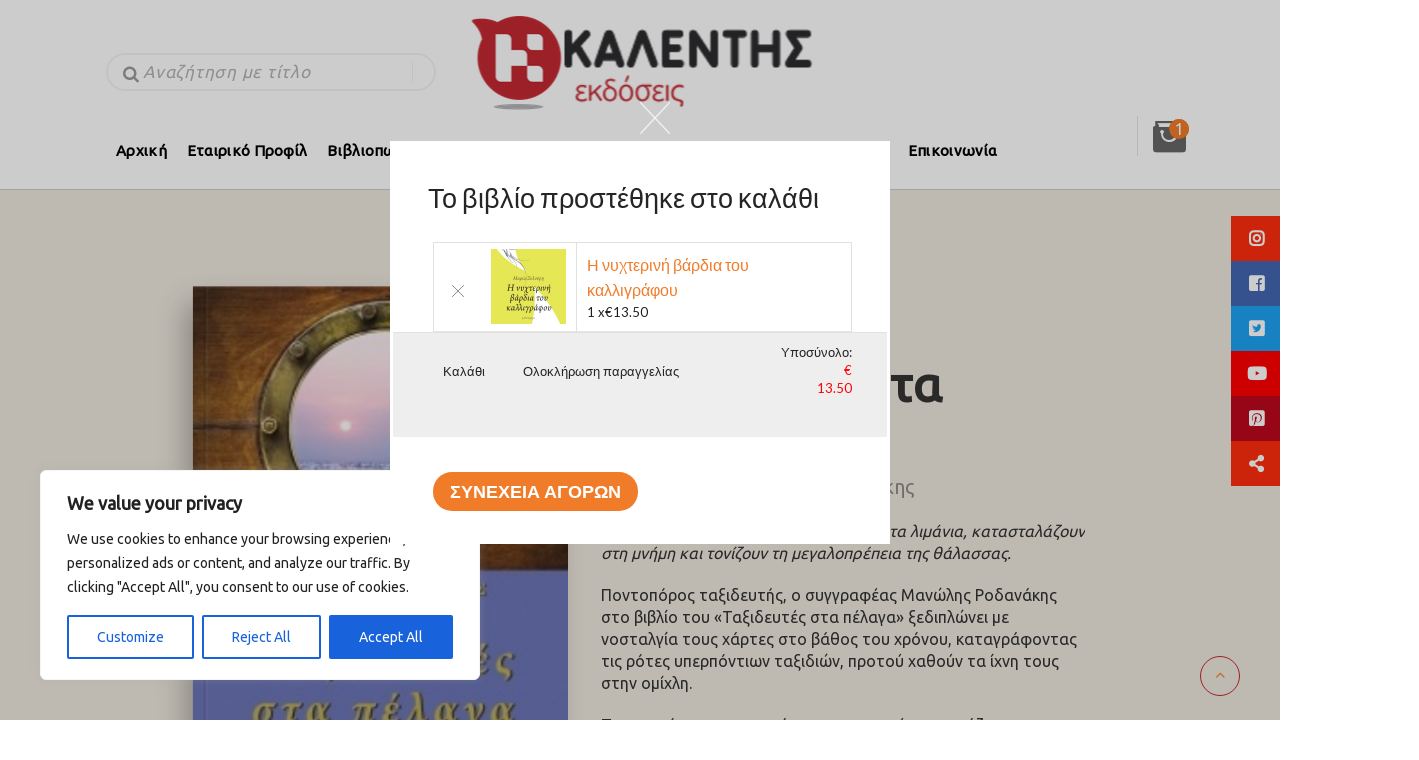

--- FILE ---
content_type: text/html; charset=UTF-8
request_url: https://kalendis.gr/product/taxideftes-sta-pelaga/?add-to-cart=4597
body_size: 39403
content:
<!DOCTYPE html>
<!--[if lt IE 7 ]><html class="ie ie6" lang="en-US"> <![endif]-->
<!--[if IE 7 ]><html class="ie ie7" lang="en-US"> <![endif]-->
<!--[if IE 8 ]><html class="ie ie8" lang="en-US"> <![endif]-->
<!--[if (gte IE 9)|!(IE)]><!-->
<html lang="en-US"> <!--<![endif]-->
<head><style>img.lazy{min-height:1px}</style><link rel="preload" href="https://kalendis.gr/wp-content/plugins/w3-total-cache/pub/js/lazyload.min.js" as="script">
    <meta charset="UTF-8" />
    <!--[if lt IE 9]>
        <script src="https://kalendis.gr/wp-content/themes/bebostore/asset/js/html5.js"></script>
    <![endif]-->
    <!-- Mobile Specific Metas
    ================================================== -->
    <meta name="viewport" content="width=device-width, initial-scale=1.0">
    <link rel="profile" href="http://gmpg.org/xfn/11" />
<title>Ταξιδευτές στα πέλαγα &#8211; Εκδόσεις Καλέντη</title>
                        <script>
                            /* You can add more configuration options to webfontloader by previously defining the WebFontConfig with your options */
                            if ( typeof WebFontConfig === "undefined" ) {
                                WebFontConfig = new Object();
                            }
                            WebFontConfig['google'] = {families: ['Ubuntu']};

                            (function() {
                                var wf = document.createElement( 'script' );
                                wf.src = 'https://ajax.googleapis.com/ajax/libs/webfont/1.5.3/webfont.js';
                                wf.type = 'text/javascript';
                                wf.async = 'true';
                                var s = document.getElementsByTagName( 'script' )[0];
                                s.parentNode.insertBefore( wf, s );
                            })();
                        </script>
                        <script type="text/javascript">
    var ajaxurl = 'https://kalendis.gr/wp-admin/admin-ajax.php';
    var blogname = 'Εκδόσεις Καλέντη';
    var authorPage = true;
                    authorPage = false;
    </script>
<link rel='dns-prefetch' href='//static.addtoany.com' />
<link rel='dns-prefetch' href='//fonts.googleapis.com' />
<link rel='dns-prefetch' href='//s.w.org' />
<link rel="alternate" type="application/rss+xml" title="Εκδόσεις Καλέντη &raquo; Feed" href="https://kalendis.gr/feed/" />
<link rel="alternate" type="application/rss+xml" title="Εκδόσεις Καλέντη &raquo; Comments Feed" href="https://kalendis.gr/comments/feed/" />
		<!-- This site uses the Google Analytics by MonsterInsights plugin v8.10.0 - Using Analytics tracking - https://www.monsterinsights.com/ -->
							<script
				src="//www.googletagmanager.com/gtag/js?id=G-P97NH9Q7EP"  data-cfasync="false" data-wpfc-render="false" type="text/javascript" async></script>
			<script data-cfasync="false" data-wpfc-render="false" type="text/javascript">
				var mi_version = '8.10.0';
				var mi_track_user = true;
				var mi_no_track_reason = '';
				
								var disableStrs = [
										'ga-disable-G-P97NH9Q7EP',
															'ga-disable-UA-46084082-1',
									];

				/* Function to detect opted out users */
				function __gtagTrackerIsOptedOut() {
					for (var index = 0; index < disableStrs.length; index++) {
						if (document.cookie.indexOf(disableStrs[index] + '=true') > -1) {
							return true;
						}
					}

					return false;
				}

				/* Disable tracking if the opt-out cookie exists. */
				if (__gtagTrackerIsOptedOut()) {
					for (var index = 0; index < disableStrs.length; index++) {
						window[disableStrs[index]] = true;
					}
				}

				/* Opt-out function */
				function __gtagTrackerOptout() {
					for (var index = 0; index < disableStrs.length; index++) {
						document.cookie = disableStrs[index] + '=true; expires=Thu, 31 Dec 2099 23:59:59 UTC; path=/';
						window[disableStrs[index]] = true;
					}
				}

				if ('undefined' === typeof gaOptout) {
					function gaOptout() {
						__gtagTrackerOptout();
					}
				}
								window.dataLayer = window.dataLayer || [];

				window.MonsterInsightsDualTracker = {
					helpers: {},
					trackers: {},
				};
				if (mi_track_user) {
					function __gtagDataLayer() {
						dataLayer.push(arguments);
					}

					function __gtagTracker(type, name, parameters) {
						if (!parameters) {
							parameters = {};
						}

						if (parameters.send_to) {
							__gtagDataLayer.apply(null, arguments);
							return;
						}

						if (type === 'event') {
														parameters.send_to = monsterinsights_frontend.v4_id;
							var hookName = name;
							if (typeof parameters['event_category'] !== 'undefined') {
								hookName = parameters['event_category'] + ':' + name;
							}

							if (typeof MonsterInsightsDualTracker.trackers[hookName] !== 'undefined') {
								MonsterInsightsDualTracker.trackers[hookName](parameters);
							} else {
								__gtagDataLayer('event', name, parameters);
							}
							
														parameters.send_to = monsterinsights_frontend.ua;
							__gtagDataLayer(type, name, parameters);
													} else {
							__gtagDataLayer.apply(null, arguments);
						}
					}

					__gtagTracker('js', new Date());
					__gtagTracker('set', {
						'developer_id.dZGIzZG': true,
											});
										__gtagTracker('config', 'G-P97NH9Q7EP', {"forceSSL":"true","link_attribution":"true"} );
															__gtagTracker('config', 'UA-46084082-1', {"forceSSL":"true","link_attribution":"true"} );
										window.gtag = __gtagTracker;										(function () {
						/* https://developers.google.com/analytics/devguides/collection/analyticsjs/ */
						/* ga and __gaTracker compatibility shim. */
						var noopfn = function () {
							return null;
						};
						var newtracker = function () {
							return new Tracker();
						};
						var Tracker = function () {
							return null;
						};
						var p = Tracker.prototype;
						p.get = noopfn;
						p.set = noopfn;
						p.send = function () {
							var args = Array.prototype.slice.call(arguments);
							args.unshift('send');
							__gaTracker.apply(null, args);
						};
						var __gaTracker = function () {
							var len = arguments.length;
							if (len === 0) {
								return;
							}
							var f = arguments[len - 1];
							if (typeof f !== 'object' || f === null || typeof f.hitCallback !== 'function') {
								if ('send' === arguments[0]) {
									var hitConverted, hitObject = false, action;
									if ('event' === arguments[1]) {
										if ('undefined' !== typeof arguments[3]) {
											hitObject = {
												'eventAction': arguments[3],
												'eventCategory': arguments[2],
												'eventLabel': arguments[4],
												'value': arguments[5] ? arguments[5] : 1,
											}
										}
									}
									if ('pageview' === arguments[1]) {
										if ('undefined' !== typeof arguments[2]) {
											hitObject = {
												'eventAction': 'page_view',
												'page_path': arguments[2],
											}
										}
									}
									if (typeof arguments[2] === 'object') {
										hitObject = arguments[2];
									}
									if (typeof arguments[5] === 'object') {
										Object.assign(hitObject, arguments[5]);
									}
									if ('undefined' !== typeof arguments[1].hitType) {
										hitObject = arguments[1];
										if ('pageview' === hitObject.hitType) {
											hitObject.eventAction = 'page_view';
										}
									}
									if (hitObject) {
										action = 'timing' === arguments[1].hitType ? 'timing_complete' : hitObject.eventAction;
										hitConverted = mapArgs(hitObject);
										__gtagTracker('event', action, hitConverted);
									}
								}
								return;
							}

							function mapArgs(args) {
								var arg, hit = {};
								var gaMap = {
									'eventCategory': 'event_category',
									'eventAction': 'event_action',
									'eventLabel': 'event_label',
									'eventValue': 'event_value',
									'nonInteraction': 'non_interaction',
									'timingCategory': 'event_category',
									'timingVar': 'name',
									'timingValue': 'value',
									'timingLabel': 'event_label',
									'page': 'page_path',
									'location': 'page_location',
									'title': 'page_title',
								};
								for (arg in args) {
																		if (!(!args.hasOwnProperty(arg) || !gaMap.hasOwnProperty(arg))) {
										hit[gaMap[arg]] = args[arg];
									} else {
										hit[arg] = args[arg];
									}
								}
								return hit;
							}

							try {
								f.hitCallback();
							} catch (ex) {
							}
						};
						__gaTracker.create = newtracker;
						__gaTracker.getByName = newtracker;
						__gaTracker.getAll = function () {
							return [];
						};
						__gaTracker.remove = noopfn;
						__gaTracker.loaded = true;
						window['__gaTracker'] = __gaTracker;
					})();
									} else {
										console.log("");
					(function () {
						function __gtagTracker() {
							return null;
						}

						window['__gtagTracker'] = __gtagTracker;
						window['gtag'] = __gtagTracker;
					})();
									}
			</script>
				<!-- / Google Analytics by MonsterInsights -->
				<script type="text/javascript">
			window._wpemojiSettings = {"baseUrl":"https:\/\/s.w.org\/images\/core\/emoji\/13.0.1\/72x72\/","ext":".png","svgUrl":"https:\/\/s.w.org\/images\/core\/emoji\/13.0.1\/svg\/","svgExt":".svg","source":{"concatemoji":"https:\/\/kalendis.gr\/wp-includes\/js\/wp-emoji-release.min.js?ver=5.6.2"}};
			!function(e,a,t){var n,r,o,i=a.createElement("canvas"),p=i.getContext&&i.getContext("2d");function s(e,t){var a=String.fromCharCode;p.clearRect(0,0,i.width,i.height),p.fillText(a.apply(this,e),0,0);e=i.toDataURL();return p.clearRect(0,0,i.width,i.height),p.fillText(a.apply(this,t),0,0),e===i.toDataURL()}function c(e){var t=a.createElement("script");t.src=e,t.defer=t.type="text/javascript",a.getElementsByTagName("head")[0].appendChild(t)}for(o=Array("flag","emoji"),t.supports={everything:!0,everythingExceptFlag:!0},r=0;r<o.length;r++)t.supports[o[r]]=function(e){if(!p||!p.fillText)return!1;switch(p.textBaseline="top",p.font="600 32px Arial",e){case"flag":return s([127987,65039,8205,9895,65039],[127987,65039,8203,9895,65039])?!1:!s([55356,56826,55356,56819],[55356,56826,8203,55356,56819])&&!s([55356,57332,56128,56423,56128,56418,56128,56421,56128,56430,56128,56423,56128,56447],[55356,57332,8203,56128,56423,8203,56128,56418,8203,56128,56421,8203,56128,56430,8203,56128,56423,8203,56128,56447]);case"emoji":return!s([55357,56424,8205,55356,57212],[55357,56424,8203,55356,57212])}return!1}(o[r]),t.supports.everything=t.supports.everything&&t.supports[o[r]],"flag"!==o[r]&&(t.supports.everythingExceptFlag=t.supports.everythingExceptFlag&&t.supports[o[r]]);t.supports.everythingExceptFlag=t.supports.everythingExceptFlag&&!t.supports.flag,t.DOMReady=!1,t.readyCallback=function(){t.DOMReady=!0},t.supports.everything||(n=function(){t.readyCallback()},a.addEventListener?(a.addEventListener("DOMContentLoaded",n,!1),e.addEventListener("load",n,!1)):(e.attachEvent("onload",n),a.attachEvent("onreadystatechange",function(){"complete"===a.readyState&&t.readyCallback()})),(n=t.source||{}).concatemoji?c(n.concatemoji):n.wpemoji&&n.twemoji&&(c(n.twemoji),c(n.wpemoji)))}(window,document,window._wpemojiSettings);
		</script>
		<style type="text/css">
img.wp-smiley,
img.emoji {
	display: inline !important;
	border: none !important;
	box-shadow: none !important;
	height: 1em !important;
	width: 1em !important;
	margin: 0 .07em !important;
	vertical-align: -0.1em !important;
	background: none !important;
	padding: 0 !important;
}
</style>
	<link rel='stylesheet' id='ai1ec_style-css'  href='//kalendis.gr/wp-content/plugins/all-in-one-event-calendar/cache/a252bdc5_ai1ec_parsed_css.css?ver=3.0.0' type='text/css' media='all' />
<link rel='stylesheet' id='wp-block-library-css'  href='https://kalendis.gr/wp-includes/css/dist/block-library/style.min.css?ver=5.6.2' type='text/css' media='all' />
<link rel='stylesheet' id='wc-block-vendors-style-css'  href='https://kalendis.gr/wp-content/plugins/woocommerce/packages/woocommerce-blocks/build/vendors-style.css?ver=4.0.0' type='text/css' media='all' />
<link rel='stylesheet' id='wc-block-style-css'  href='https://kalendis.gr/wp-content/plugins/woocommerce/packages/woocommerce-blocks/build/style.css?ver=4.0.0' type='text/css' media='all' />
<link rel='stylesheet' id='contact-form-7-css'  href='https://kalendis.gr/wp-content/plugins/contact-form-7/includes/css/styles.css?ver=5.4' type='text/css' media='all' />
<link rel='stylesheet' id='ssb-ui-style-css'  href='https://kalendis.gr/wp-content/plugins/sticky-side-buttons/assets/css/ssb-ui-style.css?ver=5.6.2' type='text/css' media='all' />
<style id='ssb-ui-style-inline-css' type='text/css'>
#ssb-btn-6{background: #ff2d0c;}
#ssb-btn-6:hover{background:rgba(255,45,12,0.9);}
#ssb-btn-6 a{color: #ffffff;}
.ssb-share-btn,.ssb-share-btn .ssb-social-popup{background:#ff2d0c;color:#ffffff}.ssb-share-btn:hover{background:rgba(255,45,12,0.9);}.ssb-share-btn a{color:#ffffff !important;}#ssb-btn-0{background: #4267b2;}
#ssb-btn-0:hover{background:rgba(66,103,178,0.9);}
#ssb-btn-0 a{color: #ffffff;}
#ssb-btn-1{background: #1da1f2;}
#ssb-btn-1:hover{background:rgba(29,161,242,0.9);}
#ssb-btn-1 a{color: #ffffff;}
#ssb-btn-4{background: #ff0000;}
#ssb-btn-4:hover{background:rgba(255,0,0,0.9);}
#ssb-btn-4 a{color: #ffffff;}
#ssb-btn-3{background: #bd081c;}
#ssb-btn-3:hover{background:rgba(189,8,28,0.9);}
#ssb-btn-3 a{color: #ffffff;}

</style>
<link rel='stylesheet' id='ssb-fontawesome-css'  href='https://kalendis.gr/wp-content/plugins/sticky-side-buttons/assets/css/font-awesome.css?ver=5.6.2' type='text/css' media='all' />
<link rel='stylesheet' id='rt-tpg-css'  href='https://kalendis.gr/wp-content/plugins/the-post-grid/assets/css/thepostgrid.css?ver=3.1.4' type='text/css' media='all' />
<link rel='stylesheet' id='pac-styles-css'  href='https://kalendis.gr/wp-content/plugins/woocommerce-product-archive-customiser/assets/css/pac.css?ver=5.6.2' type='text/css' media='all' />
<link rel='stylesheet' id='pac-layout-styles-css'  href='https://kalendis.gr/wp-content/plugins/woocommerce-product-archive-customiser/assets/css/layout.css?ver=5.6.2' type='text/css' media='only screen and (min-width: 768px)' />
<link rel='stylesheet' id='woocommerce-layout-css'  href='https://kalendis.gr/wp-content/plugins/woocommerce/assets/css/woocommerce-layout.css?ver=5.0.0' type='text/css' media='all' />
<style id='woocommerce-layout-inline-css' type='text/css'>

	.infinite-scroll .woocommerce-pagination {
		display: none;
	}
</style>
<link rel='stylesheet' id='woocommerce-smallscreen-css'  href='https://kalendis.gr/wp-content/plugins/woocommerce/assets/css/woocommerce-smallscreen.css?ver=5.0.0' type='text/css' media='only screen and (max-width: 768px)' />
<link rel='stylesheet' id='woocommerce-general-css'  href='https://kalendis.gr/wp-content/plugins/woocommerce/assets/css/woocommerce.css?ver=5.0.0' type='text/css' media='all' />
<style id='woocommerce-inline-inline-css' type='text/css'>
.woocommerce form .form-row .required { visibility: visible; }
</style>
<link rel='stylesheet' id='wpcf-slick-css'  href='https://kalendis.gr/wp-content/plugins/wp-carousel-free/public/css/slick.min.css?ver=2.4.4' type='text/css' media='all' />
<link rel='stylesheet' id='wp-carousel-free-fontawesome-css'  href='https://kalendis.gr/wp-content/plugins/wp-carousel-free/public/css/font-awesome.min.css?ver=2.4.4' type='text/css' media='all' />
<link rel='stylesheet' id='wp-carousel-free-css'  href='https://kalendis.gr/wp-content/plugins/wp-carousel-free/public/css/wp-carousel-free-public.min.css?ver=2.4.4' type='text/css' media='all' />
<style id='wp-carousel-free-inline-css' type='text/css'>
#sp-wp-carousel-free-id-12519.sp-wpcp-12519 .wpcp-single-item {
		border: 1px solid #dddddd;
	}
	#sp-wp-carousel-free-id-12519.sp-wpcp-12519 .slick-prev,
	#sp-wp-carousel-free-id-12519.sp-wpcp-12519 .slick-next,
	#sp-wp-carousel-free-id-12519.sp-wpcp-12519 .slick-prev:hover,
	#sp-wp-carousel-free-id-12519.sp-wpcp-12519 .slick-next:hover {
		background: none;
		border: none;
		font-size: 30px;
	}
	#sp-wp-carousel-free-id-12519.sp-wpcp-12519 .slick-prev i,
	#sp-wp-carousel-free-id-12519.sp-wpcp-12519 .slick-next i {
		color: #aaa;
	}
	#sp-wp-carousel-free-id-12519.sp-wpcp-12519 .slick-prev i:hover,
	#sp-wp-carousel-free-id-12519.sp-wpcp-12519 .slick-next i:hover {
		color: #52b3d9;
	}@media (min-width: 480px) { .wpcpro-row .wpcpro-col-sm-1 { flex: 0 0 100%; max-width: 100%; } .wpcpro-row .wpcpro-col-sm-2 { flex: 0 0 50%; max-width: 50%; } .wpcpro-row .wpcpro-col-sm-2-5 { flex: 0 0 75%; max-width: 75%; } .wpcpro-row .wpcpro-col-sm-3 { flex: 0 0 33.333%; max-width: 33.333%; } .wpcpro-row .wpcpro-col-sm-4 { flex: 0 0 25%; max-width: 25%; } .wpcpro-row .wpcpro-col-sm-5 { flex: 0 0 20%; max-width: 20%; } .wpcpro-row .wpcpro-col-sm-6 { flex: 0 0 16.66666666666667%; max-width: 16.66666666666667%; } .wpcpro-row .wpcpro-col-sm-7 { flex: 0 0 14.28571428%; max-width: 14.28571428%; } .wpcpro-row .wpcpro-col-sm-8 { flex: 0 0 12.5%; max-width: 12.5%; } } @media (max-width: 480px) { .wpcpro-row .wpcpro-col-xs-1 { flex: 0 0 100%; max-width: 100%; } .wpcpro-row .wpcpro-col-xs-2 { flex: 0 0 50%; max-width: 50%; } .wpcpro-row .wpcpro-col-xs-3 { flex: 0 0 33.222%; max-width: 33.222%; } .wpcpro-row .wpcpro-col-xs-4 { flex: 0 0 25%; max-width: 25%; } .wpcpro-row .wpcpro-col-xs-5 { flex: 0 0 20%; max-width: 20%; } .wpcpro-row .wpcpro-col-xs-6 { flex: 0 0 16.6667%; max-width: 16.6667%; } .wpcpro-row .wpcpro-col-xs-7 { flex: 0 0 14.28571428%; max-width: 14.28571428%; } .wpcpro-row .wpcpro-col-xs-8 { flex: 0 0 12.5%; max-width: 12.5%; } } @media (min-width: 736px) { .wpcpro-row .wpcpro-col-md-1 { flex: 0 0 100%; max-width: 100%; } .wpcpro-row .wpcpro-col-md-2 { flex: 0 0 50%; max-width: 50%; } .wpcpro-row .wpcpro-col-md-2-5 { flex: 0 0 75%; max-width: 75%; } .wpcpro-row .wpcpro-col-md-3 { flex: 0 0 33.333%; max-width: 33.333%; } .wpcpro-row .wpcpro-col-md-4 { flex: 0 0 25%; max-width: 25%; } .wpcpro-row .wpcpro-col-md-5 { flex: 0 0 20%; max-width: 20%; } .wpcpro-row .wpcpro-col-md-6 { flex: 0 0 16.66666666666667%; max-width: 16.66666666666667%; } .wpcpro-row .wpcpro-col-md-7 { flex: 0 0 14.28571428%; max-width: 14.28571428%; } .wpcpro-row .wpcpro-col-md-8 { flex: 0 0 12.5%; max-width: 12.5%; } } @media (min-width: 980px) { .wpcpro-row .wpcpro-col-lg-1 { flex: 0 0 100%; max-width: 100%; } .wpcpro-row .wpcpro-col-lg-2 { flex: 0 0 50%; max-width: 50%; } .wpcpro-row .wpcpro-col-lg-3 { flex: 0 0 33.222%; max-width: 33.222%; } .wpcpro-row .wpcpro-col-lg-4 { flex: 0 0 25%; max-width: 25%; } .wpcpro-row .wpcpro-col-lg-5 { flex: 0 0 20%; max-width: 20%; } .wpcpro-row .wpcpro-col-lg-6 { flex: 0 0 16.6667%; max-width: 16.6667%; } .wpcpro-row .wpcpro-col-lg-7 { flex: 0 0 14.28571428%; max-width: 14.28571428%; } .wpcpro-row .wpcpro-col-lg-8 { flex: 0 0 12.5%; max-width: 12.5%; } } @media (min-width: 1200px) { .wpcpro-row .wpcpro-col-xl-1 { flex: 0 0 100%; max-width: 100%; } .wpcpro-row .wpcpro-col-xl-2 { flex: 0 0 50%; max-width: 50%; } .wpcpro-row .wpcpro-col-xl-3 { flex: 0 0 33.22222222%; max-width: 33.22222222%; } .wpcpro-row .wpcpro-col-xl-4 { flex: 0 0 25%; max-width: 25%; } .wpcpro-row .wpcpro-col-xl-5 { flex: 0 0 20%; max-width: 20%; } .wpcpro-row .wpcpro-col-xl-6 { flex: 0 0 16.66667%; max-width: 16.66667%; } .wpcpro-row .wpcpro-col-xl-7 { flex: 0 0 14.28571428%; max-width: 14.28571428%; } .wpcpro-row .wpcpro-col-xl-8 { flex: 0 0 12.5%; max-width: 12.5%; } }
</style>
<link rel='stylesheet' id='wp-date-remover-css'  href='https://kalendis.gr/wp-content/plugins/wp-date-remover/public/css/wp-date-remover-public.css?ver=1.0.0' type='text/css' media='all' />
<link rel='stylesheet' id='megamenu-css'  href='https://kalendis.gr/wp-content/uploads/maxmegamenu/style.css?ver=b240ef' type='text/css' media='all' />
<link rel='stylesheet' id='dashicons-css'  href='https://kalendis.gr/wp-includes/css/dashicons.min.css?ver=5.6.2' type='text/css' media='all' />
<style id='dashicons-inline-css' type='text/css'>
[data-font="Dashicons"]:before {font-family: 'Dashicons' !important;content: attr(data-icon) !important;speak: none !important;font-weight: normal !important;font-variant: normal !important;text-transform: none !important;line-height: 1 !important;font-style: normal !important;-webkit-font-smoothing: antialiased !important;-moz-osx-font-smoothing: grayscale !important;}
</style>
<link rel='stylesheet' id='jquery-colorbox-css'  href='https://kalendis.gr/wp-content/plugins/yith-woocommerce-compare/assets/css/colorbox.css?ver=1.4.21' type='text/css' media='all' />
<link rel='stylesheet' id='font-awesome-css'  href='https://kalendis.gr/wp-content/plugins/js_composer/assets/lib/bower/font-awesome/css/font-awesome.min.css?ver=5.4.5' type='text/css' media='all' />
<style id='font-awesome-inline-css' type='text/css'>
[data-font="FontAwesome"]:before {font-family: 'FontAwesome' !important;content: attr(data-icon) !important;speak: none !important;font-weight: normal !important;font-variant: normal !important;text-transform: none !important;line-height: 1 !important;font-style: normal !important;-webkit-font-smoothing: antialiased !important;-moz-osx-font-smoothing: grayscale !important;}
</style>
<link rel='stylesheet' id='animate-css'  href='https://kalendis.gr/wp-content/themes/bebostore/asset/css/animate.css?ver=2.0.7.1' type='text/css' media='all' />
<link rel='stylesheet' id='selectbox-css'  href='https://kalendis.gr/wp-content/themes/bebostore/asset/css/jquery.selectbox.css?ver=2.0.7.1' type='text/css' media='all' />
<link rel='stylesheet' id='idangerous-css'  href='https://kalendis.gr/wp-content/themes/bebostore/asset/css/idangerous.swiper.css?ver=2.0.7.1' type='text/css' media='all' />
<link rel='stylesheet' id='style-woo-css'  href='https://kalendis.gr/wp-content/themes/bebostore/asset/css/bebostore_woo.css?ver=1.0.0' type='text/css' media='all' />
<link rel='stylesheet' id='flipbook-css'  href='https://kalendis.gr/wp-content/themes/bebostore/asset/css/css-flipbook.css?ver=1.0.0' type='text/css' media='all' />
<link rel='stylesheet' id='bootstrap-css'  href='https://kalendis.gr/wp-content/themes/bebostore/asset/css/bootstrap.css?ver=3.3.1' type='text/css' media='all' />
<link rel='stylesheet' id='font-Merriweather-css'  href='//fonts.googleapis.com/css?family=Merriweather%3A400%2C300italic%2C700italic%2C300%2C700&#038;ver=2.0.7.1' type='text/css' media='all' />
<link rel='stylesheet' id='font-lato-css'  href='//fonts.googleapis.com/css?family=Lato%3A100%2C300%2C400%2C700%2C900&#038;ver=2.0.7.1' type='text/css' media='all' />
<link rel='stylesheet' id='store-style-css'  href='https://kalendis.gr/wp-content/themes/bebostore/style.css?ver=2.0.7.1' type='text/css' media='all' />
<link rel='stylesheet' id='default-style-css'  href='https://kalendis.gr/wp-content/themes/bebostore/asset/css/bebostore.css?ver=2.0.7.1' type='text/css' media='all' />
<link rel='stylesheet' id='default-style20-css'  href='https://kalendis.gr/wp-content/themes/bebostore/asset/css/bebostore20.css?ver=2.0.7.1' type='text/css' media='all' />
<link rel='stylesheet' id='wcpo-frontend-css'  href='https://kalendis.gr/wp-content/plugins/yith-pre-order-for-woocommerce/assets/css/frontend.css?ver=1.3.0' type='text/css' media='all' />
<link rel='stylesheet' id='addtoany-css'  href='https://kalendis.gr/wp-content/plugins/add-to-any/addtoany.min.css?ver=1.16' type='text/css' media='all' />
<link rel='stylesheet' id='festi-cart-styles-css'  href='//kalendis.gr/wp-content/plugins/woocommerce-woocart-popup-lite/static/styles/frontend/style.css?ver=1.1' type='text/css' media='all' />
<!--n2css--><script type='text/javascript' id='cookie-law-info-js-extra'>
/* <![CDATA[ */
var _ckyConfig = {"_ipData":[],"_assetsURL":"https:\/\/kalendis.gr\/wp-content\/plugins\/cookie-law-info\/lite\/frontend\/images\/","_publicURL":"https:\/\/kalendis.gr","_expiry":"365","_categories":[{"name":"Necessary","slug":"necessary","isNecessary":true,"ccpaDoNotSell":true,"cookies":[],"active":true,"defaultConsent":{"gdpr":true,"ccpa":true}},{"name":"Functional","slug":"functional","isNecessary":false,"ccpaDoNotSell":true,"cookies":[],"active":true,"defaultConsent":{"gdpr":false,"ccpa":false}},{"name":"Analytics","slug":"analytics","isNecessary":false,"ccpaDoNotSell":true,"cookies":[],"active":true,"defaultConsent":{"gdpr":false,"ccpa":false}},{"name":"Performance","slug":"performance","isNecessary":false,"ccpaDoNotSell":true,"cookies":[],"active":true,"defaultConsent":{"gdpr":false,"ccpa":false}},{"name":"Advertisement","slug":"advertisement","isNecessary":false,"ccpaDoNotSell":true,"cookies":[],"active":true,"defaultConsent":{"gdpr":false,"ccpa":false}}],"_activeLaw":"gdpr","_rootDomain":"","_block":"1","_showBanner":"1","_bannerConfig":{"settings":{"type":"box","preferenceCenterType":"popup","position":"bottom-left","applicableLaw":"gdpr"},"behaviours":{"reloadBannerOnAccept":false,"loadAnalyticsByDefault":false,"animations":{"onLoad":"animate","onHide":"sticky"}},"config":{"revisitConsent":{"status":true,"tag":"revisit-consent","position":"bottom-left","meta":{"url":"#"},"styles":{"background-color":"#0056A7"},"elements":{"title":{"type":"text","tag":"revisit-consent-title","status":true,"styles":{"color":"#0056a7"}}}},"preferenceCenter":{"toggle":{"status":true,"tag":"detail-category-toggle","type":"toggle","states":{"active":{"styles":{"background-color":"#1863DC"}},"inactive":{"styles":{"background-color":"#D0D5D2"}}}}},"categoryPreview":{"status":false,"toggle":{"status":true,"tag":"detail-category-preview-toggle","type":"toggle","states":{"active":{"styles":{"background-color":"#1863DC"}},"inactive":{"styles":{"background-color":"#D0D5D2"}}}}},"videoPlaceholder":{"status":true,"styles":{"background-color":"#000000","border-color":"#000000","color":"#ffffff"}},"readMore":{"status":false,"tag":"readmore-button","type":"link","meta":{"noFollow":true,"newTab":true},"styles":{"color":"#1863DC","background-color":"transparent","border-color":"transparent"}},"auditTable":{"status":true},"optOption":{"status":true,"toggle":{"status":true,"tag":"optout-option-toggle","type":"toggle","states":{"active":{"styles":{"background-color":"#1863dc"}},"inactive":{"styles":{"background-color":"#FFFFFF"}}}}}}},"_version":"3.2.1","_logConsent":"1","_tags":[{"tag":"accept-button","styles":{"color":"#FFFFFF","background-color":"#1863DC","border-color":"#1863DC"}},{"tag":"reject-button","styles":{"color":"#1863DC","background-color":"transparent","border-color":"#1863DC"}},{"tag":"settings-button","styles":{"color":"#1863DC","background-color":"transparent","border-color":"#1863DC"}},{"tag":"readmore-button","styles":{"color":"#1863DC","background-color":"transparent","border-color":"transparent"}},{"tag":"donotsell-button","styles":{"color":"#1863DC","background-color":"transparent","border-color":"transparent"}},{"tag":"accept-button","styles":{"color":"#FFFFFF","background-color":"#1863DC","border-color":"#1863DC"}},{"tag":"revisit-consent","styles":{"background-color":"#0056A7"}}],"_shortCodes":[{"key":"cky_readmore","content":"<a href=\"#\" class=\"cky-policy\" aria-label=\"Cookie Policy\" target=\"_blank\" rel=\"noopener\" data-cky-tag=\"readmore-button\">Cookie Policy<\/a>","tag":"readmore-button","status":false,"attributes":{"rel":"nofollow","target":"_blank"}},{"key":"cky_show_desc","content":"<button class=\"cky-show-desc-btn\" data-cky-tag=\"show-desc-button\" aria-label=\"Show more\">Show more<\/button>","tag":"show-desc-button","status":true,"attributes":[]},{"key":"cky_hide_desc","content":"<button class=\"cky-show-desc-btn\" data-cky-tag=\"hide-desc-button\" aria-label=\"Show less\">Show less<\/button>","tag":"hide-desc-button","status":true,"attributes":[]},{"key":"cky_category_toggle_label","content":"[cky_{{status}}_category_label] [cky_preference_{{category_slug}}_title]","tag":"","status":true,"attributes":[]},{"key":"cky_enable_category_label","content":"Enable","tag":"","status":true,"attributes":[]},{"key":"cky_disable_category_label","content":"Disable","tag":"","status":true,"attributes":[]},{"key":"cky_video_placeholder","content":"<div class=\"video-placeholder-normal\" data-cky-tag=\"video-placeholder\" id=\"[UNIQUEID]\"><p class=\"video-placeholder-text-normal\" data-cky-tag=\"placeholder-title\">Please accept cookies to access this content<\/p><\/div>","tag":"","status":true,"attributes":[]},{"key":"cky_enable_optout_label","content":"Enable","tag":"","status":true,"attributes":[]},{"key":"cky_disable_optout_label","content":"Disable","tag":"","status":true,"attributes":[]},{"key":"cky_optout_toggle_label","content":"[cky_{{status}}_optout_label] [cky_optout_option_title]","tag":"","status":true,"attributes":[]},{"key":"cky_optout_option_title","content":"Do Not Sell or Share My Personal Information","tag":"","status":true,"attributes":[]},{"key":"cky_optout_close_label","content":"Close","tag":"","status":true,"attributes":[]}],"_rtl":"","_providersToBlock":[]};
var _ckyStyles = {"css":".cky-overlay{background: #000000; opacity: 0.4; position: fixed; top: 0; left: 0; width: 100%; height: 100%; z-index: 99999999;}.cky-hide{display: none;}.cky-btn-revisit-wrapper{display: flex; align-items: center; justify-content: center; background: #0056a7; width: 45px; height: 45px; border-radius: 50%; position: fixed; z-index: 999999; cursor: pointer;}.cky-revisit-bottom-left{bottom: 15px; left: 15px;}.cky-revisit-bottom-right{bottom: 15px; right: 15px;}.cky-btn-revisit-wrapper .cky-btn-revisit{display: flex; align-items: center; justify-content: center; background: none; border: none; cursor: pointer; position: relative; margin: 0; padding: 0;}.cky-btn-revisit-wrapper .cky-btn-revisit img{max-width: fit-content; margin: 0; height: 30px; width: 30px;}.cky-revisit-bottom-left:hover::before{content: attr(data-tooltip); position: absolute; background: #4e4b66; color: #ffffff; left: calc(100% + 7px); font-size: 12px; line-height: 16px; width: max-content; padding: 4px 8px; border-radius: 4px;}.cky-revisit-bottom-left:hover::after{position: absolute; content: \"\"; border: 5px solid transparent; left: calc(100% + 2px); border-left-width: 0; border-right-color: #4e4b66;}.cky-revisit-bottom-right:hover::before{content: attr(data-tooltip); position: absolute; background: #4e4b66; color: #ffffff; right: calc(100% + 7px); font-size: 12px; line-height: 16px; width: max-content; padding: 4px 8px; border-radius: 4px;}.cky-revisit-bottom-right:hover::after{position: absolute; content: \"\"; border: 5px solid transparent; right: calc(100% + 2px); border-right-width: 0; border-left-color: #4e4b66;}.cky-revisit-hide{display: none;}.cky-consent-container{position: fixed; width: 440px; box-sizing: border-box; z-index: 9999999; border-radius: 6px;}.cky-consent-container .cky-consent-bar{background: #ffffff; border: 1px solid; padding: 20px 26px; box-shadow: 0 -1px 10px 0 #acabab4d; border-radius: 6px;}.cky-box-bottom-left{bottom: 40px; left: 40px;}.cky-box-bottom-right{bottom: 40px; right: 40px;}.cky-box-top-left{top: 40px; left: 40px;}.cky-box-top-right{top: 40px; right: 40px;}.cky-custom-brand-logo-wrapper .cky-custom-brand-logo{width: 100px; height: auto; margin: 0 0 12px 0;}.cky-notice .cky-title{color: #212121; font-weight: 700; font-size: 18px; line-height: 24px; margin: 0 0 12px 0;}.cky-notice-des *,.cky-preference-content-wrapper *,.cky-accordion-header-des *,.cky-gpc-wrapper .cky-gpc-desc *{font-size: 14px;}.cky-notice-des{color: #212121; font-size: 14px; line-height: 24px; font-weight: 400;}.cky-notice-des img{height: 25px; width: 25px;}.cky-consent-bar .cky-notice-des p,.cky-gpc-wrapper .cky-gpc-desc p,.cky-preference-body-wrapper .cky-preference-content-wrapper p,.cky-accordion-header-wrapper .cky-accordion-header-des p,.cky-cookie-des-table li div:last-child p{color: inherit; margin-top: 0; overflow-wrap: break-word;}.cky-notice-des P:last-child,.cky-preference-content-wrapper p:last-child,.cky-cookie-des-table li div:last-child p:last-child,.cky-gpc-wrapper .cky-gpc-desc p:last-child{margin-bottom: 0;}.cky-notice-des a.cky-policy,.cky-notice-des button.cky-policy{font-size: 14px; color: #1863dc; white-space: nowrap; cursor: pointer; background: transparent; border: 1px solid; text-decoration: underline;}.cky-notice-des button.cky-policy{padding: 0;}.cky-notice-des a.cky-policy:focus-visible,.cky-notice-des button.cky-policy:focus-visible,.cky-preference-content-wrapper .cky-show-desc-btn:focus-visible,.cky-accordion-header .cky-accordion-btn:focus-visible,.cky-preference-header .cky-btn-close:focus-visible,.cky-switch input[type=\"checkbox\"]:focus-visible,.cky-footer-wrapper a:focus-visible,.cky-btn:focus-visible{outline: 2px solid #1863dc; outline-offset: 2px;}.cky-btn:focus:not(:focus-visible),.cky-accordion-header .cky-accordion-btn:focus:not(:focus-visible),.cky-preference-content-wrapper .cky-show-desc-btn:focus:not(:focus-visible),.cky-btn-revisit-wrapper .cky-btn-revisit:focus:not(:focus-visible),.cky-preference-header .cky-btn-close:focus:not(:focus-visible),.cky-consent-bar .cky-banner-btn-close:focus:not(:focus-visible){outline: 0;}button.cky-show-desc-btn:not(:hover):not(:active){color: #1863dc; background: transparent;}button.cky-accordion-btn:not(:hover):not(:active),button.cky-banner-btn-close:not(:hover):not(:active),button.cky-btn-revisit:not(:hover):not(:active),button.cky-btn-close:not(:hover):not(:active){background: transparent;}.cky-consent-bar button:hover,.cky-modal.cky-modal-open button:hover,.cky-consent-bar button:focus,.cky-modal.cky-modal-open button:focus{text-decoration: none;}.cky-notice-btn-wrapper{display: flex; justify-content: flex-start; align-items: center; flex-wrap: wrap; margin-top: 16px;}.cky-notice-btn-wrapper .cky-btn{text-shadow: none; box-shadow: none;}.cky-btn{flex: auto; max-width: 100%; font-size: 14px; font-family: inherit; line-height: 24px; padding: 8px; font-weight: 500; margin: 0 8px 0 0; border-radius: 2px; cursor: pointer; text-align: center; text-transform: none; min-height: 0;}.cky-btn:hover{opacity: 0.8;}.cky-btn-customize{color: #1863dc; background: transparent; border: 2px solid #1863dc;}.cky-btn-reject{color: #1863dc; background: transparent; border: 2px solid #1863dc;}.cky-btn-accept{background: #1863dc; color: #ffffff; border: 2px solid #1863dc;}.cky-btn:last-child{margin-right: 0;}@media (max-width: 576px){.cky-box-bottom-left{bottom: 0; left: 0;}.cky-box-bottom-right{bottom: 0; right: 0;}.cky-box-top-left{top: 0; left: 0;}.cky-box-top-right{top: 0; right: 0;}}@media (max-width: 440px){.cky-box-bottom-left, .cky-box-bottom-right, .cky-box-top-left, .cky-box-top-right{width: 100%; max-width: 100%;}.cky-consent-container .cky-consent-bar{padding: 20px 0;}.cky-custom-brand-logo-wrapper, .cky-notice .cky-title, .cky-notice-des, .cky-notice-btn-wrapper{padding: 0 24px;}.cky-notice-des{max-height: 40vh; overflow-y: scroll;}.cky-notice-btn-wrapper{flex-direction: column; margin-top: 0;}.cky-btn{width: 100%; margin: 10px 0 0 0;}.cky-notice-btn-wrapper .cky-btn-customize{order: 2;}.cky-notice-btn-wrapper .cky-btn-reject{order: 3;}.cky-notice-btn-wrapper .cky-btn-accept{order: 1; margin-top: 16px;}}@media (max-width: 352px){.cky-notice .cky-title{font-size: 16px;}.cky-notice-des *{font-size: 12px;}.cky-notice-des, .cky-btn{font-size: 12px;}}.cky-modal.cky-modal-open{display: flex; visibility: visible; -webkit-transform: translate(-50%, -50%); -moz-transform: translate(-50%, -50%); -ms-transform: translate(-50%, -50%); -o-transform: translate(-50%, -50%); transform: translate(-50%, -50%); top: 50%; left: 50%; transition: all 1s ease;}.cky-modal{box-shadow: 0 32px 68px rgba(0, 0, 0, 0.3); margin: 0 auto; position: fixed; max-width: 100%; background: #ffffff; top: 50%; box-sizing: border-box; border-radius: 6px; z-index: 999999999; color: #212121; -webkit-transform: translate(-50%, 100%); -moz-transform: translate(-50%, 100%); -ms-transform: translate(-50%, 100%); -o-transform: translate(-50%, 100%); transform: translate(-50%, 100%); visibility: hidden; transition: all 0s ease;}.cky-preference-center{max-height: 79vh; overflow: hidden; width: 845px; overflow: hidden; flex: 1 1 0; display: flex; flex-direction: column; border-radius: 6px;}.cky-preference-header{display: flex; align-items: center; justify-content: space-between; padding: 22px 24px; border-bottom: 1px solid;}.cky-preference-header .cky-preference-title{font-size: 18px; font-weight: 700; line-height: 24px;}.cky-preference-header .cky-btn-close{margin: 0; cursor: pointer; vertical-align: middle; padding: 0; background: none; border: none; width: auto; height: auto; min-height: 0; line-height: 0; text-shadow: none; box-shadow: none;}.cky-preference-header .cky-btn-close img{margin: 0; height: 10px; width: 10px;}.cky-preference-body-wrapper{padding: 0 24px; flex: 1; overflow: auto; box-sizing: border-box;}.cky-preference-content-wrapper,.cky-gpc-wrapper .cky-gpc-desc{font-size: 14px; line-height: 24px; font-weight: 400; padding: 12px 0;}.cky-preference-content-wrapper{border-bottom: 1px solid;}.cky-preference-content-wrapper img{height: 25px; width: 25px;}.cky-preference-content-wrapper .cky-show-desc-btn{font-size: 14px; font-family: inherit; color: #1863dc; text-decoration: none; line-height: 24px; padding: 0; margin: 0; white-space: nowrap; cursor: pointer; background: transparent; border-color: transparent; text-transform: none; min-height: 0; text-shadow: none; box-shadow: none;}.cky-accordion-wrapper{margin-bottom: 10px;}.cky-accordion{border-bottom: 1px solid;}.cky-accordion:last-child{border-bottom: none;}.cky-accordion .cky-accordion-item{display: flex; margin-top: 10px;}.cky-accordion .cky-accordion-body{display: none;}.cky-accordion.cky-accordion-active .cky-accordion-body{display: block; padding: 0 22px; margin-bottom: 16px;}.cky-accordion-header-wrapper{cursor: pointer; width: 100%;}.cky-accordion-item .cky-accordion-header{display: flex; justify-content: space-between; align-items: center;}.cky-accordion-header .cky-accordion-btn{font-size: 16px; font-family: inherit; color: #212121; line-height: 24px; background: none; border: none; font-weight: 700; padding: 0; margin: 0; cursor: pointer; text-transform: none; min-height: 0; text-shadow: none; box-shadow: none;}.cky-accordion-header .cky-always-active{color: #008000; font-weight: 600; line-height: 24px; font-size: 14px;}.cky-accordion-header-des{font-size: 14px; line-height: 24px; margin: 10px 0 16px 0;}.cky-accordion-chevron{margin-right: 22px; position: relative; cursor: pointer;}.cky-accordion-chevron-hide{display: none;}.cky-accordion .cky-accordion-chevron i::before{content: \"\"; position: absolute; border-right: 1.4px solid; border-bottom: 1.4px solid; border-color: inherit; height: 6px; width: 6px; -webkit-transform: rotate(-45deg); -moz-transform: rotate(-45deg); -ms-transform: rotate(-45deg); -o-transform: rotate(-45deg); transform: rotate(-45deg); transition: all 0.2s ease-in-out; top: 8px;}.cky-accordion.cky-accordion-active .cky-accordion-chevron i::before{-webkit-transform: rotate(45deg); -moz-transform: rotate(45deg); -ms-transform: rotate(45deg); -o-transform: rotate(45deg); transform: rotate(45deg);}.cky-audit-table{background: #f4f4f4; border-radius: 6px;}.cky-audit-table .cky-empty-cookies-text{color: inherit; font-size: 12px; line-height: 24px; margin: 0; padding: 10px;}.cky-audit-table .cky-cookie-des-table{font-size: 12px; line-height: 24px; font-weight: normal; padding: 15px 10px; border-bottom: 1px solid; border-bottom-color: inherit; margin: 0;}.cky-audit-table .cky-cookie-des-table:last-child{border-bottom: none;}.cky-audit-table .cky-cookie-des-table li{list-style-type: none; display: flex; padding: 3px 0;}.cky-audit-table .cky-cookie-des-table li:first-child{padding-top: 0;}.cky-cookie-des-table li div:first-child{width: 100px; font-weight: 600; word-break: break-word; word-wrap: break-word;}.cky-cookie-des-table li div:last-child{flex: 1; word-break: break-word; word-wrap: break-word; margin-left: 8px;}.cky-footer-shadow{display: block; width: 100%; height: 40px; background: linear-gradient(180deg, rgba(255, 255, 255, 0) 0%, #ffffff 100%); position: absolute; bottom: calc(100% - 1px);}.cky-footer-wrapper{position: relative;}.cky-prefrence-btn-wrapper{display: flex; flex-wrap: wrap; align-items: center; justify-content: center; padding: 22px 24px; border-top: 1px solid;}.cky-prefrence-btn-wrapper .cky-btn{flex: auto; max-width: 100%; text-shadow: none; box-shadow: none;}.cky-btn-preferences{color: #1863dc; background: transparent; border: 2px solid #1863dc;}.cky-preference-header,.cky-preference-body-wrapper,.cky-preference-content-wrapper,.cky-accordion-wrapper,.cky-accordion,.cky-accordion-wrapper,.cky-footer-wrapper,.cky-prefrence-btn-wrapper{border-color: inherit;}@media (max-width: 845px){.cky-modal{max-width: calc(100% - 16px);}}@media (max-width: 576px){.cky-modal{max-width: 100%;}.cky-preference-center{max-height: 100vh;}.cky-prefrence-btn-wrapper{flex-direction: column;}.cky-accordion.cky-accordion-active .cky-accordion-body{padding-right: 0;}.cky-prefrence-btn-wrapper .cky-btn{width: 100%; margin: 10px 0 0 0;}.cky-prefrence-btn-wrapper .cky-btn-reject{order: 3;}.cky-prefrence-btn-wrapper .cky-btn-accept{order: 1; margin-top: 0;}.cky-prefrence-btn-wrapper .cky-btn-preferences{order: 2;}}@media (max-width: 425px){.cky-accordion-chevron{margin-right: 15px;}.cky-notice-btn-wrapper{margin-top: 0;}.cky-accordion.cky-accordion-active .cky-accordion-body{padding: 0 15px;}}@media (max-width: 352px){.cky-preference-header .cky-preference-title{font-size: 16px;}.cky-preference-header{padding: 16px 24px;}.cky-preference-content-wrapper *, .cky-accordion-header-des *{font-size: 12px;}.cky-preference-content-wrapper, .cky-preference-content-wrapper .cky-show-more, .cky-accordion-header .cky-always-active, .cky-accordion-header-des, .cky-preference-content-wrapper .cky-show-desc-btn, .cky-notice-des a.cky-policy{font-size: 12px;}.cky-accordion-header .cky-accordion-btn{font-size: 14px;}}.cky-switch{display: flex;}.cky-switch input[type=\"checkbox\"]{position: relative; width: 44px; height: 24px; margin: 0; background: #d0d5d2; -webkit-appearance: none; border-radius: 50px; cursor: pointer; outline: 0; border: none; top: 0;}.cky-switch input[type=\"checkbox\"]:checked{background: #1863dc;}.cky-switch input[type=\"checkbox\"]:before{position: absolute; content: \"\"; height: 20px; width: 20px; left: 2px; bottom: 2px; border-radius: 50%; background-color: white; -webkit-transition: 0.4s; transition: 0.4s; margin: 0;}.cky-switch input[type=\"checkbox\"]:after{display: none;}.cky-switch input[type=\"checkbox\"]:checked:before{-webkit-transform: translateX(20px); -ms-transform: translateX(20px); transform: translateX(20px);}@media (max-width: 425px){.cky-switch input[type=\"checkbox\"]{width: 38px; height: 21px;}.cky-switch input[type=\"checkbox\"]:before{height: 17px; width: 17px;}.cky-switch input[type=\"checkbox\"]:checked:before{-webkit-transform: translateX(17px); -ms-transform: translateX(17px); transform: translateX(17px);}}.cky-consent-bar .cky-banner-btn-close{position: absolute; right: 9px; top: 5px; background: none; border: none; cursor: pointer; padding: 0; margin: 0; min-height: 0; line-height: 0; height: auto; width: auto; text-shadow: none; box-shadow: none;}.cky-consent-bar .cky-banner-btn-close img{height: 9px; width: 9px; margin: 0;}.cky-notice-group{font-size: 14px; line-height: 24px; font-weight: 400; color: #212121;}.cky-notice-btn-wrapper .cky-btn-do-not-sell{font-size: 14px; line-height: 24px; padding: 6px 0; margin: 0; font-weight: 500; background: none; border-radius: 2px; border: none; cursor: pointer; text-align: left; color: #1863dc; background: transparent; border-color: transparent; box-shadow: none; text-shadow: none;}.cky-consent-bar .cky-banner-btn-close:focus-visible,.cky-notice-btn-wrapper .cky-btn-do-not-sell:focus-visible,.cky-opt-out-btn-wrapper .cky-btn:focus-visible,.cky-opt-out-checkbox-wrapper input[type=\"checkbox\"].cky-opt-out-checkbox:focus-visible{outline: 2px solid #1863dc; outline-offset: 2px;}@media (max-width: 440px){.cky-consent-container{width: 100%;}}@media (max-width: 352px){.cky-notice-des a.cky-policy, .cky-notice-btn-wrapper .cky-btn-do-not-sell{font-size: 12px;}}.cky-opt-out-wrapper{padding: 12px 0;}.cky-opt-out-wrapper .cky-opt-out-checkbox-wrapper{display: flex; align-items: center;}.cky-opt-out-checkbox-wrapper .cky-opt-out-checkbox-label{font-size: 16px; font-weight: 700; line-height: 24px; margin: 0 0 0 12px; cursor: pointer;}.cky-opt-out-checkbox-wrapper input[type=\"checkbox\"].cky-opt-out-checkbox{background-color: #ffffff; border: 1px solid black; width: 20px; height: 18.5px; margin: 0; -webkit-appearance: none; position: relative; display: flex; align-items: center; justify-content: center; border-radius: 2px; cursor: pointer;}.cky-opt-out-checkbox-wrapper input[type=\"checkbox\"].cky-opt-out-checkbox:checked{background-color: #1863dc; border: none;}.cky-opt-out-checkbox-wrapper input[type=\"checkbox\"].cky-opt-out-checkbox:checked::after{left: 6px; bottom: 4px; width: 7px; height: 13px; border: solid #ffffff; border-width: 0 3px 3px 0; border-radius: 2px; -webkit-transform: rotate(45deg); -ms-transform: rotate(45deg); transform: rotate(45deg); content: \"\"; position: absolute; box-sizing: border-box;}.cky-opt-out-checkbox-wrapper.cky-disabled .cky-opt-out-checkbox-label,.cky-opt-out-checkbox-wrapper.cky-disabled input[type=\"checkbox\"].cky-opt-out-checkbox{cursor: no-drop;}.cky-gpc-wrapper{margin: 0 0 0 32px;}.cky-footer-wrapper .cky-opt-out-btn-wrapper{display: flex; flex-wrap: wrap; align-items: center; justify-content: center; padding: 22px 24px;}.cky-opt-out-btn-wrapper .cky-btn{flex: auto; max-width: 100%; text-shadow: none; box-shadow: none;}.cky-opt-out-btn-wrapper .cky-btn-cancel{border: 1px solid #dedfe0; background: transparent; color: #858585;}.cky-opt-out-btn-wrapper .cky-btn-confirm{background: #1863dc; color: #ffffff; border: 1px solid #1863dc;}@media (max-width: 352px){.cky-opt-out-checkbox-wrapper .cky-opt-out-checkbox-label{font-size: 14px;}.cky-gpc-wrapper .cky-gpc-desc, .cky-gpc-wrapper .cky-gpc-desc *{font-size: 12px;}.cky-opt-out-checkbox-wrapper input[type=\"checkbox\"].cky-opt-out-checkbox{width: 16px; height: 16px;}.cky-opt-out-checkbox-wrapper input[type=\"checkbox\"].cky-opt-out-checkbox:checked::after{left: 5px; bottom: 4px; width: 3px; height: 9px;}.cky-gpc-wrapper{margin: 0 0 0 28px;}}.video-placeholder-youtube{background-size: 100% 100%; background-position: center; background-repeat: no-repeat; background-color: #b2b0b059; position: relative; display: flex; align-items: center; justify-content: center; max-width: 100%;}.video-placeholder-text-youtube{text-align: center; align-items: center; padding: 10px 16px; background-color: #000000cc; color: #ffffff; border: 1px solid; border-radius: 2px; cursor: pointer;}.video-placeholder-normal{background-image: url(\"\/wp-content\/plugins\/cookie-law-info\/lite\/frontend\/images\/placeholder.svg\"); background-size: 80px; background-position: center; background-repeat: no-repeat; background-color: #b2b0b059; position: relative; display: flex; align-items: flex-end; justify-content: center; max-width: 100%;}.video-placeholder-text-normal{align-items: center; padding: 10px 16px; text-align: center; border: 1px solid; border-radius: 2px; cursor: pointer;}.cky-rtl{direction: rtl; text-align: right;}.cky-rtl .cky-banner-btn-close{left: 9px; right: auto;}.cky-rtl .cky-notice-btn-wrapper .cky-btn:last-child{margin-right: 8px;}.cky-rtl .cky-notice-btn-wrapper .cky-btn:first-child{margin-right: 0;}.cky-rtl .cky-notice-btn-wrapper{margin-left: 0; margin-right: 15px;}.cky-rtl .cky-prefrence-btn-wrapper .cky-btn{margin-right: 8px;}.cky-rtl .cky-prefrence-btn-wrapper .cky-btn:first-child{margin-right: 0;}.cky-rtl .cky-accordion .cky-accordion-chevron i::before{border: none; border-left: 1.4px solid; border-top: 1.4px solid; left: 12px;}.cky-rtl .cky-accordion.cky-accordion-active .cky-accordion-chevron i::before{-webkit-transform: rotate(-135deg); -moz-transform: rotate(-135deg); -ms-transform: rotate(-135deg); -o-transform: rotate(-135deg); transform: rotate(-135deg);}@media (max-width: 768px){.cky-rtl .cky-notice-btn-wrapper{margin-right: 0;}}@media (max-width: 576px){.cky-rtl .cky-notice-btn-wrapper .cky-btn:last-child{margin-right: 0;}.cky-rtl .cky-prefrence-btn-wrapper .cky-btn{margin-right: 0;}.cky-rtl .cky-accordion.cky-accordion-active .cky-accordion-body{padding: 0 22px 0 0;}}@media (max-width: 425px){.cky-rtl .cky-accordion.cky-accordion-active .cky-accordion-body{padding: 0 15px 0 0;}}.cky-rtl .cky-opt-out-btn-wrapper .cky-btn{margin-right: 12px;}.cky-rtl .cky-opt-out-btn-wrapper .cky-btn:first-child{margin-right: 0;}.cky-rtl .cky-opt-out-checkbox-wrapper .cky-opt-out-checkbox-label{margin: 0 12px 0 0;}"};
/* ]]> */
</script>
<script type='text/javascript' src='https://kalendis.gr/wp-content/plugins/cookie-law-info/lite/frontend/js/script.min.js?ver=3.2.1' id='cookie-law-info-js'></script>
<script type='text/javascript' src='https://kalendis.gr/wp-content/plugins/google-analytics-for-wordpress/assets/js/frontend-gtag.min.js?ver=8.10.0' id='monsterinsights-frontend-script-js'></script>
<script data-cfasync="false" data-wpfc-render="false" type="text/javascript" id='monsterinsights-frontend-script-js-extra'>/* <![CDATA[ */
var monsterinsights_frontend = {"js_events_tracking":"true","download_extensions":"doc,pdf,ppt,zip,xls,docx,pptx,xlsx","inbound_paths":"[{\"path\":\"\\\/go\\\/\",\"label\":\"affiliate\"},{\"path\":\"\\\/recommend\\\/\",\"label\":\"affiliate\"}]","home_url":"https:\/\/kalendis.gr","hash_tracking":"false","ua":"UA-46084082-1","v4_id":"G-P97NH9Q7EP"};/* ]]> */
</script>
<script type='text/javascript' src='https://kalendis.gr/wp-content/plugins/enable-jquery-migrate-helper/js/jquery/jquery-1.12.4-wp.js?ver=1.12.4-wp' id='jquery-core-js'></script>
<script type='text/javascript' src='https://kalendis.gr/wp-content/plugins/enable-jquery-migrate-helper/js/jquery-migrate/jquery-migrate-1.4.1-wp.js?ver=1.4.1-wp' id='jquery-migrate-js'></script>
<script type='text/javascript' id='accordions_js-js-extra'>
/* <![CDATA[ */
var accordions_ajax = {"accordions_ajaxurl":"https:\/\/kalendis.gr\/wp-admin\/admin-ajax.php"};
/* ]]> */
</script>
<script type='text/javascript' src='https://kalendis.gr/wp-content/plugins/accordions/assets/frontend/js/scripts.js?ver=5.6.2' id='accordions_js-js'></script>
<script type='text/javascript' id='addtoany-core-js-before'>
window.a2a_config=window.a2a_config||{};a2a_config.callbacks=[];a2a_config.overlays=[];a2a_config.templates={};
</script>
<script type='text/javascript' async src='https://static.addtoany.com/menu/page.js' id='addtoany-core-js'></script>
<script type='text/javascript' async src='https://kalendis.gr/wp-content/plugins/add-to-any/addtoany.min.js?ver=1.1' id='addtoany-jquery-js'></script>
<script type='text/javascript' data-jetpack-boost="ignore" src='//kalendis.gr/wp-content/plugins/revslider/sr6/assets/js/rbtools.min.js?ver=6.7.29' async id='tp-tools-js'></script>
<script type='text/javascript' data-jetpack-boost="ignore" src='//kalendis.gr/wp-content/plugins/revslider/sr6/assets/js/rs6.min.js?ver=6.7.34' async id='revmin-js'></script>
<script type='text/javascript' id='ssb-ui-js-js-extra'>
/* <![CDATA[ */
var ssb_ui_data = {"z_index":"9999"};
/* ]]> */
</script>
<script type='text/javascript' src='https://kalendis.gr/wp-content/plugins/sticky-side-buttons/assets/js/ssb-ui-js.js?ver=5.6.2' id='ssb-ui-js-js'></script>
<script type='text/javascript' src='//kalendis.gr/wp-content/plugins/woocommerce-woocart-popup-lite/static/js/frontend/popup.js?ver=1.1' id='festi-cart-popup-js'></script>
<script type='text/javascript' id='festi-cart-general-js-extra'>
/* <![CDATA[ */
var fesiCartAjax = {"ajaxurl":"https:\/\/kalendis.gr\/wp-admin\/admin-ajax.php"};
/* ]]> */
</script>
<script type='text/javascript' src='//kalendis.gr/wp-content/plugins/woocommerce-woocart-popup-lite/static/js/frontend/general.js?ver=1.1' id='festi-cart-general-js'></script>
<script type='text/javascript' src='https://kalendis.gr/wp-content/plugins/woocommerce/assets/js/jquery-blockui/jquery.blockUI.min.js?ver=2.70' id='jquery-blockui-js'></script>
<script type='text/javascript' id='wc-add-to-cart-js-extra'>
/* <![CDATA[ */
var wc_add_to_cart_params = {"ajax_url":"\/wp-admin\/admin-ajax.php","wc_ajax_url":"\/?wc-ajax=%%endpoint%%","i18n_view_cart":"\u039a\u03b1\u03bb\u03ac\u03b8\u03b9","cart_url":"https:\/\/kalendis.gr\/cart-2\/","is_cart":"","cart_redirect_after_add":"no"};
/* ]]> */
</script>
<script type='text/javascript' src='https://kalendis.gr/wp-content/plugins/woocommerce/assets/js/frontend/add-to-cart.min.js?ver=5.0.0' id='wc-add-to-cart-js'></script>
<script type='text/javascript' src='https://kalendis.gr/wp-content/plugins/wp-date-remover/public/js/wp-date-remover-public.js?ver=1.0.0' id='wp-date-remover-js'></script>
<script type='text/javascript' src='https://kalendis.gr/wp-content/plugins/js_composer/assets/js/vendors/woocommerce-add-to-cart.js?ver=5.4.5' id='vc_woocommerce-add-to-cart-js-js'></script>
<script type='text/javascript' src='https://kalendis.gr/wp-content/themes/bebostore/asset/js/idangerous.swiper.min.js?ver=2.7.0' id='jquery-idangerous-js'></script>
<script type='text/javascript' src='https://kalendis.gr/wp-content/themes/bebostore/asset/js/idangerous.swiper.scrollbar-2.1.js?ver=2.7.0' id='jquery-idangerous-scrollbar-js'></script>
<script type='text/javascript' src='https://kalendis.gr/wp-content/themes/bebostore/asset/js/jquery.adaptive-backgrounds.js?ver=1.0.1' id='jquery-get-color-js'></script>
<script type='text/javascript' src='https://kalendis.gr/wp-content/themes/bebostore/asset/js/bootstrap.min.js?ver=3.3.1' id='bootstrap-js'></script>
<script type='text/javascript' src='https://kalendis.gr/wp-content/themes/bebostore/asset/js/jquery.jplayer.js?ver=2.9.2' id='jquery-player-js'></script>
<script type='text/javascript' src='https://kalendis.gr/wp-content/themes/bebostore/asset/js/jplayer.playlist.min.js?ver=2.9.2' id='jquery-playlist-js'></script>
<link rel="https://api.w.org/" href="https://kalendis.gr/wp-json/" /><link rel="alternate" type="application/json" href="https://kalendis.gr/wp-json/wp/v2/product/4661" /><link rel="EditURI" type="application/rsd+xml" title="RSD" href="https://kalendis.gr/xmlrpc.php?rsd" />
<link rel="wlwmanifest" type="application/wlwmanifest+xml" href="https://kalendis.gr/wp-includes/wlwmanifest.xml" /> 
<meta name="generator" content="WordPress 5.6.2" />
<meta name="generator" content="WooCommerce 5.0.0" />
<link rel="canonical" href="https://kalendis.gr/product/taxideftes-sta-pelaga/" />
<link rel='shortlink' href='https://kalendis.gr/?p=4661' />
<link rel="alternate" type="application/json+oembed" href="https://kalendis.gr/wp-json/oembed/1.0/embed?url=https%3A%2F%2Fkalendis.gr%2Fproduct%2Ftaxideftes-sta-pelaga%2F" />
<link rel="alternate" type="text/xml+oembed" href="https://kalendis.gr/wp-json/oembed/1.0/embed?url=https%3A%2F%2Fkalendis.gr%2Fproduct%2Ftaxideftes-sta-pelaga%2F&#038;format=xml" />
<style id="cky-style-inline">[data-cky-tag]{visibility:hidden;}</style><style>
    div.b-modal
    {
        background-color: #000000 !important;
        opacity: 0.2 !important;
        z-index: 9999998 !important;
    }
    div#festi-cart-pop-up-content
    {
        z-index: 9999999 !important;
    }
    div#festi-cart-pop-up-content div.festi-cart-pop-up-body
    {
        border:  3px solid;
        border-radius: 10px;
        border-color: #00a8ca;
        padding: 10px;
        box-shadow: 
            0 
            0 
            0px 
            0px 
            #5e5e5e;
        width: 400px;
        background-color: rgba(
            255,
            255,
            255,
            1        );
    }
    
    div.festi-cart-pop-up-body div.festi-cart-pop-up-header
    {
        text-align: center;
        margin: 
            10px
            10px
            20px
            10px;
    }
    
    div.festi-cart-pop-up-body div.festi-cart-pop-up-header span.festi-cart-added-to-cart-msg
    {
        color: #5b9e2b;
        font-size: 20px;
    }
    div#festi-cart-pop-up-content span.festi-cart-closed.b-close
    {
           
            display: block;
                float: right;
        cursor: pointer;
        position: relative;
        right: 10px;
        top: 10px;
    }
    
    div#festi-cart-pop-up-content span.festi-cart-closed.b-close span.festi-cart-closed-button
    {
        font-size: 30px;
        font-weight: bold;
        color: #00a8ca;
    }
    
    div#festi-cart-pop-up-content span.b-close span.festi-cart-closed-button:hover
    {
        color: #72ddf2;
    }
    
    div.festi-cart-pop-up-body div.festi-cart-pop-up-footer
    {
        text-align: center    }
    
    div.festi-cart-pop-up-footer span.festi-cart-continue.b-close span.festi-cart-continue-shopping
    {
                
         border: 0px solid;
         border-color: #e0e0e0;
         border-radius: 0px;
         background-color: #ffffff;
         color: #00a8ca;
         font-size: 20px;
         line-height: 20px;
         padding-top: 10px;
         padding-bottom: 10px;
    }
    
    div.festi-cart-pop-up-footer span.festi-cart-continue.b-close span.festi-cart-continue-shopping:hover
    {
         background-color: #ffffff;
         border-color: #e0e0e0;
         color: #72ddf2;
    }

    /*product list analog Start */
    body div.festi-cart-pop-up-products-content  table.festi-cart-list  tr.festi-cart-item  td.festi-cart-product-title a.festi-cart-title,
    body div.festi-cart-pop-up-products-content  table.festi-cart-list  tr.festi-cart-item  td.festi-cart-product-title span.festi-cart-title
    {
        color: #00497d;
        font-size: 13px;
    }
    body div.festi-cart-pop-up-products-content  table.festi-cart-list  tr.festi-cart-item  td.festi-cart-product-title a.festi-cart-title:hover
    {
        color: #8094ed;
    }
    body div.festi-cart-pop-up-products-content  table.festi-cart-list  tr.festi-cart-item  td.festi-cart-product-title span.festi-cart-product-count,
    body div.festi-cart-pop-up-products-content  table.festi-cart-list  tr.festi-cart-item  td.festi-cart-product-title span.festi-cart-product-price,
    body div.festi-cart-pop-up-products-content  table.festi-cart-list  tr.festi-cart-item  td.festi-cart-product-title span.festi-cart-product-price span.amount
    {
        color: #1f1e1e;
        font-size: 13px;
    }
    body div.festi-cart-pop-up-products-content  div.festi-cart-total
    {
                border: 0px solid;
        border-color: #e6e6e6;
        border-radius: 7px;
        background-color: #eeeeee;
        color: #000000;
        font-size: 13px;
        text-align: right;
    }
        
    
    body div.festi-cart-pop-up-products-content  p.festi-cart-buttons a.festi-cart-view-cart
    {
                
         border: 1px solid;
         border-color: #e0e0e0;
         border-radius: 7px;
         background-color: #eeeeee;
         color: #000000;
         font-size: 13px;
         padding-top: 5px;
         padding-bottom: 5px;
    }
    body div.festi-cart-pop-up-products-content  p.festi-cart-buttons a.festi-cart-view-cart:hover
    {
         background-color: #6caff7;
         border-color: #e0e0e0;
         color: #ffffff;
    }
    
    body div.festi-cart-pop-up-products-content  p.festi-cart-buttons a.festi-cart-checkout
    {
                 
         border: 1px solid;
         border-color: #e0e0e0;
         border-radius: 7px;
         background-color: #eeeeee;
         color: #000000;
         font-size: 13px;
         padding-top: 5px;
         padding-bottom: 5px;
    }
    
    body div.festi-cart-pop-up-products-content  p.festi-cart-buttons a.festi-cart-checkout:hover
    {
         background-color: #6caff7;
         border-color: #e0e0e0;
         color: #ffffff;
    }
    
    body div.festi-cart-pop-up-products-content  table.festi-cart-list  tr.festi-cart-item  td.festi-cart-product-delete
    {
        vertical-align: top;  
    }
    
    body div.festi-cart-pop-up-products-content  table.festi-cart-list  tr.festi-cart-item  td.festi-cart-product-delete a.festi-cart-remove-product
    {   
        font-size: 18px;
        line-height: 18px;
        color: #000000;
        float: left;
    }
    body div.festi-cart-pop-up-products-content  table.festi-cart-list  tr.festi-cart-item  td.festi-cart-product-delete a.festi-cart-remove-product:hover
    {   
        color: #807878;
    }
    body div.festi-cart-pop-up-products-content  table.festi-cart-list tr,
    body div.festi-cart-pop-up-products-content  table.festi-cart-list tr td
    {
        border-bottom: 1px solid;
        border-bottom-color: #e8e4e3;
    }
    div.festi-cart-pop-up-products-content  table.festi-cart-list tr.festi-cart-empty
    {
        color: #111111;
        padding: 0;
    }
    body div.festi-cart-pop-up-products-content  table.festi-cart-list tr.festi-cart-empty td.festi-cart-empty
    {
        padding-top: 5px;
        padding-bottom: 5px;
    }
    body div.festi-cart-pop-up-products-content  table.festi-cart-list  tr.festi-cart-item  td.festi-cart-product-img a.festi-cart-img img,
    body div.festi-cart-pop-up-products-content  table.festi-cart-list  tr.festi-cart-item  td.festi-cart-product-img span.festi-cart-img img
    {
               
            max-width: 40px;
          
         
            width: 40px;
            }
    
    body div.festi-cart-pop-up-products-content  table.festi-cart-list  tr.festi-cart-item  td.festi-cart-product-title span.festi-cart-product-variation-attribut
    {
        font-size: 12px;
        display: block;
    }
    
         
    
     /*product list analog END */
</style>	<noscript><style>.woocommerce-product-gallery{ opacity: 1 !important; }</style></noscript>
	<meta name="generator" content="Powered by WPBakery Page Builder - drag and drop page builder for WordPress."/>
<!--[if lte IE 9]><link rel="stylesheet" type="text/css" href="https://kalendis.gr/wp-content/plugins/js_composer/assets/css/vc_lte_ie9.min.css" media="screen"><![endif]--><script type="text/javascript">
    jQuery(document).ready(function(){
        jQuery('#festi-cart-pop-up-content').bPopup({
            modalClose: true,
            positionStyle: 'fixed'
        });
    })
</script>
<meta name="generator" content="Powered by Slider Revolution 6.7.34 - responsive, Mobile-Friendly Slider Plugin for WordPress with comfortable drag and drop interface." />
<link rel="icon" href="https://kalendis.gr/wp-content/uploads/2018/06/favicon.png" sizes="32x32" />
<link rel="icon" href="https://kalendis.gr/wp-content/uploads/2018/06/favicon.png" sizes="192x192" />
<link rel="apple-touch-icon" href="https://kalendis.gr/wp-content/uploads/2018/06/favicon.png" />
<meta name="msapplication-TileImage" content="https://kalendis.gr/wp-content/uploads/2018/06/favicon.png" />
<script data-jetpack-boost="ignore">function setREVStartSize(e){
			//window.requestAnimationFrame(function() {
				window.RSIW = window.RSIW===undefined ? window.innerWidth : window.RSIW;
				window.RSIH = window.RSIH===undefined ? window.innerHeight : window.RSIH;
				try {
					var pw = document.getElementById(e.c).parentNode.offsetWidth,
						newh;
					pw = pw===0 || isNaN(pw) || (e.l=="fullwidth" || e.layout=="fullwidth") ? window.RSIW : pw;
					e.tabw = e.tabw===undefined ? 0 : parseInt(e.tabw);
					e.thumbw = e.thumbw===undefined ? 0 : parseInt(e.thumbw);
					e.tabh = e.tabh===undefined ? 0 : parseInt(e.tabh);
					e.thumbh = e.thumbh===undefined ? 0 : parseInt(e.thumbh);
					e.tabhide = e.tabhide===undefined ? 0 : parseInt(e.tabhide);
					e.thumbhide = e.thumbhide===undefined ? 0 : parseInt(e.thumbhide);
					e.mh = e.mh===undefined || e.mh=="" || e.mh==="auto" ? 0 : parseInt(e.mh,0);
					if(e.layout==="fullscreen" || e.l==="fullscreen")
						newh = Math.max(e.mh,window.RSIH);
					else{
						e.gw = Array.isArray(e.gw) ? e.gw : [e.gw];
						for (var i in e.rl) if (e.gw[i]===undefined || e.gw[i]===0) e.gw[i] = e.gw[i-1];
						e.gh = e.el===undefined || e.el==="" || (Array.isArray(e.el) && e.el.length==0)? e.gh : e.el;
						e.gh = Array.isArray(e.gh) ? e.gh : [e.gh];
						for (var i in e.rl) if (e.gh[i]===undefined || e.gh[i]===0) e.gh[i] = e.gh[i-1];
											
						var nl = new Array(e.rl.length),
							ix = 0,
							sl;
						e.tabw = e.tabhide>=pw ? 0 : e.tabw;
						e.thumbw = e.thumbhide>=pw ? 0 : e.thumbw;
						e.tabh = e.tabhide>=pw ? 0 : e.tabh;
						e.thumbh = e.thumbhide>=pw ? 0 : e.thumbh;
						for (var i in e.rl) nl[i] = e.rl[i]<window.RSIW ? 0 : e.rl[i];
						sl = nl[0];
						for (var i in nl) if (sl>nl[i] && nl[i]>0) { sl = nl[i]; ix=i;}
						var m = pw>(e.gw[ix]+e.tabw+e.thumbw) ? 1 : (pw-(e.tabw+e.thumbw)) / (e.gw[ix]);
						newh =  (e.gh[ix] * m) + (e.tabh + e.thumbh);
					}
					var el = document.getElementById(e.c);
					if (el!==null && el) el.style.height = newh+"px";
					el = document.getElementById(e.c+"_wrapper");
					if (el!==null && el) {
						el.style.height = newh+"px";
						el.style.display = "block";
					}
				} catch(e){
					console.log("Failure at Presize of Slider:" + e)
				}
			//});
		  };</script>
		<style type="text/css" id="wp-custom-css">
			.woocommerce .book-item-detail span.sku_wrapper .sku {color: #c32831; font-weight: bold;}
/*a {color: rgb(195 40 49);}*/
.woocommerce div.product form.cart {padding-bottom: 20px;}
#main-navigation .menu-item a, #main-navigation .menu-item .mega-menu-link, #main-navigation li a, #main-navigation li .mega-menu-link, #mega-menu-wrap-main-menu .menu-item a, #mega-menu-wrap-main-menu .menu-item .mega-menu-link, #mega-menu-wrap-main-menu li a, #mega-menu-wrap-main-menu li .mega-menu-link, .woocommerce-MyAccount-navigation .menu-item a, .woocommerce-MyAccount-navigation .menu-item .mega-menu-link, .woocommerce-MyAccount-navigation li a, .woocommerce-MyAccount-navigation li .mega-menu-link {
	text-transform: none;}
.perigrama {border: solid 1px #c1c1c1;}
.book-item {max-width: 180px;}
.onsale {display: none;}
.woocommerce .products ul li, .woocommerce ul.products li {text-align: left;}

/*fonts*/
.section-blog-detail .blogs-detail .news-content {font-size: 16px;}
body {font-size: 16px;}

#ixeres .book-item .book-image {width: 159%;}
#ixeres .book-item .book-actions {width: 159%;}
#ixeres .woocommerce .products ul li, .woocommerce ul.products li {text-align: center;}

.book-info span.book-name {font-size: 16px;}

.woocommerce .book-item-detail span.book-desc {
	font-family: sans-serif;}

#main-navigation .menu-item a, li a {
    font-size: 1.08em!important;
    font-weight: 600!important;
}

.book-info span.book-author a {color: rgb(51 51 51 / 82%) !important;}
.book-info span.book-author {color: rgb(88 88 88)!important;}

a:hover {color: #700909!important;}		</style>
		<style id="sccss">.woocommerce .book-item-detail span.book-desc p {min-height: 25px;}
	
	.woocommerce .book-item-detail span.book-desc p {padding-top: 5px;
}
body .shop-left-bar .book-grid-full .shop-list-book .shop-list ul li .book-item-shop span.onsale {
    z-index: -999!important;
}
/*Για το product page - 10%*/
#product-12966 .onsale {display:none;}
#product-12973 .onsale {display:none;}
#product-12973 .onsale {display:none;}

/*Για την κατηγορία Προσφορές - 10%*/
.post-12966 .onsale {display:none;}
.post-12966 .book-author {display:none;}
.post-12966 .archive .shop-left-bar .shop-list ul li .book-item-shop .book-info .book-price .price del span {color: #000000;}
.post-12973 .onsale {display:none;}
.post-12973 .book-author {display:none;}
.post-12973 .archive .shop-left-bar .shop-list ul li .book-item-shop .book-info .book-price .price del span {color: #000000;}
.post-12975 .onsale {display:none;}
.post-12975 .book-author {display:none;}
.post-12975 .archive .shop-left-bar .shop-list ul li .book-item-shop .book-info .book-price .price del span {color: #000000;}
.h4, h4, .class-h4 {
    color: rgba(0, 0, 0, 0.4);
	font-size: 1.23077em; }
.book-today-hightlight .book-info .book-name {
	font-size: 18px;}
.header-page.header-shop {display: none !important;}
.title-box span{width: 150% !important; color: #c32831;}
.title-box:after {border-bottom: 2px solid rgb(195, 40, 49);width: 128px !important;}
#info-kalendis-2 img{margin: 0px !important;}
.title-list-book, .title-boxies{font-family: Ubuntu !important;}
.title-list-book{font-family: Ubuntu !important;}
#accordions-10299{font-family: Ubuntu !important;}
.author-detail .detail-author-description .desc-auth{font-family: Ubuntu !important;}
.section-blog-detail .blogs-detail .news-title{font-family: Ubuntu !important;}
.section-blog-detail .blogs-detail .news-content{font-family: Ubuntu !important;}
.entry-content .timely a:visited, .comment-content .timely a:visited, .site-footer .widget .timely a:visited{color: #000000 !important;}
.entry-content .timely a{color: #fff;}
.ai1ec-month-view a.ai1ec-event-container{background: #c32931;}
body{font-family:Ubuntu !important;}
.entry-content p{font-family:Ubuntu !important;}
h2.widgettitle{font-family:Ubuntu !important;}
.textwidget p{font-family:Ubuntu !important;}
.detail-author-book .box-author-book .book-item-slide .book-name a {color: #f8f6f2;}
.book-hot .col-md-4 .col-sm-4 .col-xs-12 {margin-top: -107px!important;}
#bada {margin-top: -25px; margin-bottom: 87px;}
#bada .title-box span {width: 100% !important;}
.woocommerce span.onsale {z-index: 999 !important;}

.woocommerce .book-item-detail span.book-desc {
    font-family: Ubuntu!important;
}

.book-bestseller .book-info .book-name {
    font-size: 2.2em;
    line-height: 40px;
}

/*Ekdiloseis*/
.ai1ec-month-view .ai1ec-date {background: #c32831; line-height: 20px; height: 22px; margin-bottom: 6px; padding: 0 0.4em; font-size: 10pt; text-align: left; text-shadow: none;}
.entry-content .timely a{color: #ffffff;}
.ai1ec-month-view td{border: 1px solid #000000 !important;}
.ai1ec-month-view th {color: #ffffff !important; text-shadow: none;}
.ai1ec-month-view th {border: none !important; background: #c32931 !important; padding: 1em !important;}
.timely {font-family: Ubuntu; font-size: 16px;}
.timely tr, #ai1ec-container tr {border: 1px solid #000;}
.ai1ec-month-view .ai1ec-today {background: #add !important;}
.ai1ec-month-view .ai1ec-allday .ai1ec-event{border-radius: 3px; background-color: #c32931; color: #fff; text-shadow: none;}
.ai1ec-event {height: 18px; line-height: 18px;}
.ai1ec-calendar-title, .ai1ec-calendar-title-short {font-size: 22px; line-height: 0em;}
.ai1ec-btn-group > .ai1ec-btn-sm {font-size: 12px; margin-top: 24px;}
.timely .ai1ec-btn-default {border-color: #fff;}
.ai1ec-month-view td.ai1ec-empty {background: rgba(0, 0, 0, 0.1) !important;}
.beau-logo {margin-top: -50px !important;}

/*section{height: 320px !important;}*/
/*.woocommerce ul.products {padding-left: 336px; padding-right: 336px;}*/
.book-2 .bk-left h2 {margin: 0px 0px 50px;}
.book-info span.book-price {padding-left: 0px!important;}
.book-info span.book-name a:hover {color: #c32831;}
.book-info span.book-price {color: #c32831;}
/*.woocommerce ul.products >li .book-item {margin-left: 46px;}*/
.feature-section .products li .book-item {margin-left: 4px;}
.woocommerce span.onsale {z-index: 999;}
.woocommerce ul.products li.product .price {color: #c32831;}
.woocommerce .products ul li, .woocommerce ul.products li {text-align: center;}
.book-info span.book-price {padding-left: 0px;}
.woocommerce span.onsale {z-index: 9999;}
.is-fixed {position: static !important;}
.detail-author-book .title-box {color: rgb(248, 246, 242);}
.detail-author-book .author-info .desc-name .name-author a {color: rgb(248, 246, 242);}
.detail-author-book .author-info .desc-name .desc-author {color: rgb(248, 246, 242);}
.box-meet-author .title-box:after {border-color: rgb(248, 246, 242) !important;}
.slider-with-scroll .swiper-scrollbar-drag {background: rgba(208, 205, 205, 0.26);}
.title-box:after {width: 185px;}
/*.menu-fix-all{display: none !important;}*/
/*.beau-logo::before {content: url(https://kalendis.gr/wp-content/uploads/2018/05/logo.png);}*/
/*.menu-fix-all.stick .beau-logo::before{display:none;}*/
.book-info span.book-price{padding-left: 45px;}
.tribe-events-othermonth .tribe-events-month-event-title{opacity: 1 !important;}
#tribe-events-content a {opacity: 1 !important;color: #000 !important;}
.tribe-events-calendar td.tribe-events-present div[id*=tribe-events-daynum-]{background-color: #c32831;}
#tribe-events-content .tribe-events-calendar td{border: 2px solid #c32831 !important;}
#tribe-events-content table.tribe-events-calendar{border-style: solid;border-width: 2px;border-color: #c32831;}
.tribe-events-calendar thead th{background-color: #c32831;}
.tribe-bar-date-filter{display:none !important;}
#tribe-events-content .tribe-events-tooltip h4{color:#C32831;}
.tribe-events-calendar td.tribe-events-past .tribe-events-month-event-title a{color: #000;opacity: 1 !important;}
.header-page.header-shop{background: url(http://kalendis.gr/wp-content/uploads/2018/06/kalendis-cover-new2018.png) no-repeat center center !important;background-size: cover !important;}
/*email subscription css with gdpr*/
.mysubscr-artspr-main{margin-bottom: 100px;}
.mysubscr-artspr-2{margin-left: 100px;}
.mysubscr-artspr {margin-left: 60px;}
.mysubscr-artspr strong{font-family: "Times New Roman";font-weight: bold;font-size: 2.46154em;color: #f07c29;letter-spacing: 0.3px;margin-right: 5px;}
.subcribe-message-artspr {font-style: italic;font-family: "Lato", sans-serif;font-size: 1.92308em;color: #848484;letter-spacing: 0.5px;}
.email-enter-artspr{margin-left: 100px;}
.email-enter-artspr input{border: none;background: transparent;border-bottom: 1px solid rgba(0, 0, 0, 0.1);-webkit-box-sizing: border-box;box-sizing: border-box;width: 486px;height: 30px;padding-left: 80px;margin-right: 20px;font-family: "Merriweather", serif;line-height: 16px;padding-bottom: 15px;}
.gdpr-artspr{font-size: 15px;}
/*kalathi oroi xrisis koympi apodoxis*/
.woocommerce form .form-row .input-checkbox{margin: -8px 8px 0 0;}
.shopping-cart .shop_table tfoot tr{text-transform:none;}
/*eikastiko gia mobiles anti slider*/
#mob-image{display:none;}
/**/
.orderby{display:block !important;}
/*anazitisi vivlia mesa sto mavro plaisio ton katigorion*/
#searchsubmit{background: #c32831;font-size: 1.15385em !important;color: #fff;padding: 0 15px 0 15px;height: 30px;font-weight: 500;border: none;}
#books-search-menu a{color: #fff !important;font-size: 1.15385em !important;}
#books-search-menu a:hover{color: #F07C29 !important;}
/*telos anazitisis*/
.header-page .title-page{text-transform:none !important;text-shadow: 0px 0px 1px #000;color: #c32831 !important;}
#arxiki-title-slide .title-box {display:none;}
.mega-menu-link{border-radius: 10px !important;}
#mega-menu-wrap-main-menu #mega-menu-main-menu > li.mega-menu-item{border-bottom-style: solid;border-bottom-color: #fff;border-bottom-width: 4px;}
#mega-menu-wrap-main-menu #mega-menu-main-menu > li.mega-menu-item > ul.mega-sub-menu > li.mega-menu-item > ul.mega-sub-menu > li.mega-menu-item:hover{border-bottom-style: solid;border-bottom-color: #c32831;border-bottom-width: 4px;transition-duration: 0.1s;transition-property: border;transition-delay: 0.1s;}
#mega-menu-wrap-sticker-menu #mega-menu-sticker-menu > li.mega-menu-flyout ul.mega-sub-menu li.mega-menu-item ul.mega-sub-menu li.mega-menu-item a.mega-menu-link:hover{border-bottom-style: solid;border-bottom-color: #c32831;border-bottom-width: 4px;transition-duration: 0.1s;transition-property: border;transition-delay: 0.1s;border-radius:0px !important;}
#mega-menu-wrap-main-menu #mega-menu-main-menu li.mega-menu-item:hover{border-bottom-style: solid;border-bottom-color: #c32831;border-bottom-width: 4px;transition-duration: 0.1s;transition-property: border;transition-delay: 0.1s;}
#mega-menu-wrap-sticker-menu #mega-menu-sticker-menu > li.mega-menu-item{border-bottom-style: solid;border-bottom-color: #fff;border-bottom-width: 4px;}
#mega-menu-wrap-sticker-menu #mega-menu-sticker-menu > li.mega-menu-item:hover{border-bottom-style: solid;border-bottom-color: #c32831;border-bottom-width: 4px;transition-duration: 0.1s;transition-property: border;transition-delay: 0.1s;}
#mega-menu-wrap-sticker-menu #mega-menu-sticker-menu > li.mega-menu-megamenu > ul.mega-sub-menu li.mega-menu-column > ul.mega-sub-menu > li.mega-menu-item li.mega-menu-item > a.mega-menu-link:hover{border-bottom-style: solid;border-bottom-color: #c32831;border-bottom-width: 4px;transition-duration: 0.1s;transition-property: border;transition-delay: 0.1s; border-radius:0px !important;}
#book-mobile-menu{z-index:9999;}
.accordions-head-title {color: #000000;}
.accordions-head .ui-accordion-header .ui-state-default .ui-corner-all .ui-accordion-icons {background: #ede8de;}
.accordions .accordions-themes .flat .accordions-2994 .ui-accordion .ui-widget .ui-helper-reset {background: #ede8de;}
header.header-one .header-top .pull-left {left: 0px;}
.beau-logo {margin-top: -40px;}
.woocommerce .book-item-detail .tagged_as{text-transform: none;}
.book-details-item img {box-shadow: -30px 42px 32px 0 rgba(42,42,42,.27);}
.woocommerce div.product form.cart .button{background: #c32831;}
.woocommerce span.onsale{left: 86% !important;min-height: 3.236em;min-width: 4em;padding: 0.202em;font-weight: 700;position: absolute;text-align: center;line-height: 3;top: -.5em;left: -.5em;margin: 0;border-radius: 4px 24px;background-color: #77a464;color: #fff;font-size: 0.867em;z-index: 9;}
span.onsale{font-size: 1em !important;background-color: #c32831 !important; text-transform: none !important;box-shadow: 1px 1px 10px 1px #0000007d;}
.shop-list ul li .book-item-shop span.onsale{left: 185px;}
.detail-author-book {background: #c32831;padding-top: 25px;padding-bottom: 0px;}
.detail-author-book .box-author-book .title-box{color: #f8f6f2;}
.title-box {text-transform: none;}
.book-name a {color: #ede8de;}
.grid figcaption a.button{padding: 3px 20px !important;border-radius: 10px !important;}
.wpb-woo-products-slider figcaption a.button:hover{background: #C32831 !important;}
/*#info-kalendis{border-style: solid;border-width: 2px;padding: 45px;float:left;}
#info-kalendis-3{border-style: solid;border-width: 2px;padding: 32px;float:left;}
#info-kalendis-4{border-style: solid;border-width: 2px;padding: 36px;float:left;}
#info-kalendis-2{border-left-style: solid;border-left-width: 2px;border-left-color: #00000057;margin-left: 66px;padding-left: 25px;}*/
#btm-kalendis{border-color: #c42931;border-width: 4px;border-style: solid;border-radius: 0px 55px 10px 55px;background-color: #c8242e;width: 80%;padding-left: 15px;box-shadow: 2px 1px 4px #00000099;}
h3 {font-family: Ubuntu !important;}
.sku_wrapper{font-family: Ubuntu !important;}
.woocommerce div.product .product_title{font-family: Ubuntu !important;}
.by-book{font-family: Ubuntu !important;}
.book-quanlity{font-family: Ubuntu !important;}
.add_to_wishlist{font-family: Ubuntu !important;}
.title-social{font-family: Ubuntu !important;}
.title-box{font-family: Ubuntu !important;}
.book-name{font-family: Ubuntu !important;}
.title-box .title-detail{font-family: Ubuntu !important;}
.left-detail ul li{font-family: Ubuntu !important;}
.title-detail{font-family: Ubuntu !important;}
.right-detail .book-desc-detail .box-detail-desc{font-family: Ubuntu !important;}
.box-meet-author .author-info .desc-name .name-author{font-family: Ubuntu !important;}
.box-meet-author .author-info .desc-name .year-author{font-family: Ubuntu !important;}
.box-meet-author .author-info .desc-name .desc-author{font-family: Ubuntu !important;}
.book-info span.book-author{font-family: Ubuntu !important;}
footer .footer-widget .widget-body{font-family: Ubuntu !important;}
#main-navigation .menu-item a, li a{font-family: Ubuntu !important;font-size: 1.4em;font-size: 1.35em;}
#mega-menu-wrap-main-menu #mega-menu-main-menu > li.mega-menu-item > a.mega-menu-link{font-family: Ubuntu !important;}
#main-navigation .menu-item, #main-navigation li{margin-right: 15px !important;font-family: Ubuntu !important;}
.fillter-alphabeta ul li{font-family: Ubuntu !important;}
.book-search-head{font-family: Ubuntu !important;}
.author-detail .detail-author-description .title-author{font-family: Ubuntu !important;}
.accordions-head-title{font-family: Ubuntu !important;}
.menu-fix-all{min-height: 100px;padding-top: 50px;}
.woocomerce-cart{top: -10px;}
#main-navigation{bottom: 10px;}
.search-cart{top: -30px;}
.title-list-book{text-transform: none;}
.title-boxies{text-transform: none;}
.wpcf7-submit{border-top: 0px solid;border-bottom: 0px solid;border-left: 0px solid;border-right: 0px solid;border-radius: 50px;background: #c32831;font-size: 1.15385em;color: #fff;padding: 0 30px 0 30px;height: 40px;font-weight: 500;}
.wpcf7-form{font-size:20px;}
h2.entry-title a:hover{color: #c32831 !important;}
.book-bestseller .book-description .book-description-content .book-desc{font-family: Ubuntu !important;font-size:1.4em !important;}
input[type="text"],  
input[type="password"], 
input[type="datetime"], 
input[type="datetime-local"], 
input[type="date"], 
input[type="month"], 
input[type="time"], 
input[type="week"], 
input[type="number"], 
input[type="email"], 
input[type="url"], 
input[type="search"], 
input[type="tel"], 
input[type="color"] {
   max-width: 100% !important;
}
label{line-height: 43px;}
.back-to-top{border: 1px solid #c32831;}
.back-to-top:hover{background-color: #c32831;}
.book-search-head input[type="text"]{width: 295px;}
.sbHolder{display:none;}
#id-alpha{padding-top:110px;}
#id-vita{padding-top:110px;}
#id-gama{padding-top:110px;}
#id-delta{padding-top:110px;}
#id-epsilon{padding-top:110px;}
#id-zita{padding-top:110px;}
#id-ita{padding-top:110px;}
#id-thita{padding-top:110px;}
#id-giota{padding-top:110px;}
#id-kapa{padding-top:110px;}
#id-lamda{padding-top:110px;}
#id-mi{padding-top:110px;}
#id-ni{padding-top:110px;}
#id-ksi{padding-top:110px;}
#id-omikron{padding-top:110px;}
#id-pi{padding-top:110px;}
#id-ro{padding-top:110px;}
#id-sigma{padding-top:110px;}
#id-taf{padding-top:110px;}
#id-ipsilon{padding-top:110px;}
#id-fi{padding-top:110px;}
#id-xi{padding-top:110px;}
#id-omega{padding-top:110px;}

/*home blog*/
#my-home-blog{list-style-type: none;padding: 10px 10px 10px 40px;border-style: solid;border-width: 1px;border-color: #c0c0c0;background: #c32831;}
#my-home-blog a{color: #fff;font-size: 20px;font-weight: 600;}
#my-home-blog a:hover{color: #c7b2b2;}
#my-home-blog2{color: #fff;font-size: 15px;font-weight: 600;}
/*#my-home-blog3{background: #484848;padding: 15px;border-style: solid;border-width: 1px;border-color: #c0c0c0;}
#my-home-blog3 a{color:#fff;font-weight: 500;}
#my-home-blog3 a:hover{color:#c7b2b2;}*/
@media only screen and (max-width: 767px)
{
  .menu-fix-all.stick .beau-logo{padding-top: 45px;}
  .mysubscr-artspr{margin-left: 0px;}
  .email-enter-artspr{margin-left: 0px;}
  .beau-logo{margin-top: -80px;}
  header.header-one .header-top .pull-left{left: 128px;width: 75%;}
  .menu-fix-all .beau-logo{left: 45%;}
  .menu-fix-all{min-height: 70px;padding-top: 10px;}
  .menu-fix-all .search-cart{margin-right: 5px;}
   #main-navigation{bottom: 0px;}
	.search-cart{top: -5px;}
#id-alpha{padding-top:75px;}
#id-vita{padding-top:75px;}
#id-gama{padding-top:75px;}
#id-delta{padding-top:75px;}
#id-epsilon{padding-top:75px;}
#id-zita{padding-top:75px;}
#id-ita{padding-top:75px;}
#id-thita{padding-top:75px;}
#id-giota{padding-top:75px;}
#id-kapa{padding-top:75px;}
#id-lamda{padding-top:75px;}
#id-mi{padding-top:75px;}
#id-ni{padding-top:75px;}
#id-ksi{padding-top:75px;}
#id-omikron{padding-top:75px;}
#id-pi{padding-top:75px;}
#id-ro{padding-top:75px;}
#id-sigma{padding-top:75px;}
#id-taf{padding-top:75px;}
#id-ipsilon{padding-top:75px;}
#id-fi{padding-top:75px;}
#id-xi{padding-top:75px;}
#id-omega{padding-top:75px;}
  /*vivlia gia kinita css*/
  /*.archive .shop-left-bar .shop-list ul.book-grid-full li {
    width: 60%;
    margin: 110px 55px 55px 65px;}*/
  .archive #grid-list .breadthums-navigation .woocommerce-ordering{margin-top: 0px !important;}
  /*single vivlio gia kinita css*/
  .detail-book .book-detail .book-details-item{margin-bottom: 35px;}
  .archive .shop-left-bar .shop-list ul li .book-item-shop .book-item{left:100%}
  .archive .shop-left-bar .shop-list ul li .book-item-shop .book-info{left:100%}
  /*.woocommerce .products ul, .woocommerce ul.products{margin: 0 0 2.992em -2em;}*/
  .woocommerce ul.products li.product, 
    .woocommerce-page ul.products li.product, 
    .woocommerce-page[class*=columns-] ul.products li.product,
    .woocommerce[class*=columns-] ul.products li.product {
        width: 100%;
        float: left;
        clear: both;
        margin: 0 1% 2.992em;
    }
  .book-item{margin-left: 28%;}
  .woocommerce ul.products li.product .onsale{margin: -.5em -.5em 0 -1.5em;}
  /*forma epikoinonias*/
  .wpcf7-form input,
.wpcf7-form textarea,
.wpcf7-form select {
	width: 98%;
}
  #mob-image{display:block;}
  #mob-slider{display:none;}
}
@media only screen and (min-width: 1200px)
{
	.feature-section.product-nomal .book-features{padding-left: 35px;}
  .feature-section.product-nomal .book-features .book-item-slide{max-width: 16%;}
}

@media only screen and (min-width: 1400px)
{
  .feature-section.product-nomal .book-features{padding-left: 75px;}
  .feature-section.product-nomal .book-features .book-item-slide{max-width: 20%;}
}

@media only screen and (min-width: 1600px)
{
  .feature-section.product-nomal .book-features{padding-left: 145px;}
  .feature-section.product-nomal .book-features .book-item-slide{max-width: 20%;}
}

@media only screen and (min-width: 1920px)
{
  .feature-section.product-nomal .book-features{padding-left: 336px;}
  .feature-section.product-nomal .book-features .book-item-slide{max-width: 20%;}
}</style><style type="text/css" title="dynamic-css" class="options-output">.h1,h1,.class-h1{font-family:Ubuntu;font-weight:normal;font-style:normal;opacity: 1;visibility: visible;-webkit-transition: opacity 0.24s ease-in-out;-moz-transition: opacity 0.24s ease-in-out;transition: opacity 0.24s ease-in-out;}.wf-loading .h1,.wf-loading h1,.wf-loading .class-h1,{opacity: 0;}.ie.wf-loading .h1,.ie.wf-loading h1,.ie.wf-loading .class-h1,{visibility: hidden;}.h2,h2,.class-h2{font-family:Ubuntu;font-weight:normal;font-style:normal;opacity: 1;visibility: visible;-webkit-transition: opacity 0.24s ease-in-out;-moz-transition: opacity 0.24s ease-in-out;transition: opacity 0.24s ease-in-out;}.wf-loading .h2,.wf-loading h2,.wf-loading .class-h2,{opacity: 0;}.ie.wf-loading .h2,.ie.wf-loading h2,.ie.wf-loading .class-h2,{visibility: hidden;}.h3,h3,.class-h3{font-family:Ubuntu;font-weight:normal;font-style:normal;opacity: 1;visibility: visible;-webkit-transition: opacity 0.24s ease-in-out;-moz-transition: opacity 0.24s ease-in-out;transition: opacity 0.24s ease-in-out;}.wf-loading .h3,.wf-loading h3,.wf-loading .class-h3,{opacity: 0;}.ie.wf-loading .h3,.ie.wf-loading h3,.ie.wf-loading .class-h3,{visibility: hidden;}.h4,h4,.class-h4{font-family:Ubuntu;font-weight:normal;font-style:normal;opacity: 1;visibility: visible;-webkit-transition: opacity 0.24s ease-in-out;-moz-transition: opacity 0.24s ease-in-out;transition: opacity 0.24s ease-in-out;}.wf-loading .h4,.wf-loading h4,.wf-loading .class-h4,{opacity: 0;}.ie.wf-loading .h4,.ie.wf-loading h4,.ie.wf-loading .class-h4,{visibility: hidden;}.h5,h5,.class-h5{font-family:Ubuntu;font-weight:normal;font-style:normal;opacity: 1;visibility: visible;-webkit-transition: opacity 0.24s ease-in-out;-moz-transition: opacity 0.24s ease-in-out;transition: opacity 0.24s ease-in-out;}.wf-loading .h5,.wf-loading h5,.wf-loading .class-h5,{opacity: 0;}.ie.wf-loading .h5,.ie.wf-loading h5,.ie.wf-loading .class-h5,{visibility: hidden;}.h6,h6,.class-h6{font-family:Ubuntu;font-weight:normal;font-style:normal;opacity: 1;visibility: visible;-webkit-transition: opacity 0.24s ease-in-out;-moz-transition: opacity 0.24s ease-in-out;transition: opacity 0.24s ease-in-out;}.wf-loading .h6,.wf-loading h6,.wf-loading .class-h6,{opacity: 0;}.ie.wf-loading .h6,.ie.wf-loading h6,.ie.wf-loading .class-h6,{visibility: hidden;}body{font-family:Ubuntu;font-weight:normal;font-style:normal;opacity: 1;visibility: visible;-webkit-transition: opacity 0.24s ease-in-out;-moz-transition: opacity 0.24s ease-in-out;transition: opacity 0.24s ease-in-out;}.wf-loading body,{opacity: 0;}.ie.wf-loading body,{visibility: hidden;}blockquote{font-family:Ubuntu;font-weight:normal;font-style:normal;opacity: 1;visibility: visible;-webkit-transition: opacity 0.24s ease-in-out;-moz-transition: opacity 0.24s ease-in-out;transition: opacity 0.24s ease-in-out;}.wf-loading blockquote,{opacity: 0;}.ie.wf-loading blockquote,{visibility: hidden;}button,.woocommerce div.product form.cart .button,header.header-two .search-navigation-full .search form button,.shopping-cart .shop_table tfoot .checkout-button,.shopping-cart #payment #place_order,.shopping-cart .shop_table tbody tr td.product-add-to-cart a{font-family:Ubuntu;font-weight:normal;font-style:normal;opacity: 1;visibility: visible;-webkit-transition: opacity 0.24s ease-in-out;-moz-transition: opacity 0.24s ease-in-out;transition: opacity 0.24s ease-in-out;}.wf-loading button,.woocommerce div.product form.cart .button,header.header-two .search-navigation-full .search form button,.shopping-cart .shop_table tfoot .checkout-button,.shopping-cart #payment #place_order,.shopping-cart .shop_table tbody tr td.product-add-to-cart a,{opacity: 0;}.ie.wf-loading button,.woocommerce div.product form.cart .button,header.header-two .search-navigation-full .search form button,.shopping-cart .shop_table tfoot .checkout-button,.shopping-cart #payment #place_order,.shopping-cart .shop_table tbody tr td.product-add-to-cart a,{visibility: hidden;}.site-Sidebar{margin-top:1;margin-right:2;margin-bottom:3;margin-left:4;}.widget-area{opacity: 1;visibility: visible;-webkit-transition: opacity 0.24s ease-in-out;-moz-transition: opacity 0.24s ease-in-out;transition: opacity 0.24s ease-in-out;}.wf-loading .widget-area,{opacity: 0;}.ie.wf-loading .widget-area,{visibility: hidden;}</style><noscript><style type="text/css"> .wpb_animate_when_almost_visible { opacity: 1; }</style></noscript><style type="text/css">/** Mega Menu CSS: fs **/</style>
</head>
<body class="product-template-default single single-product postid-4661 theme-bebostore wc-pac-hide-sale-flash woocommerce woocommerce-page woocommerce-no-js mega-menu-main-menu mega-menu-sticker-menu mega-menu-mobile-menu wpb-js-composer js-comp-ver-5.4.5 vc_responsive">
<div class="menu-fix-all">
    <div class="container">
        <span class="humberger-button">
            <button>
                <i></i>
                <i></i>
                <i></i>
            </button>
        </span>
        <div class="beau-logo">
                        <a href="https://kalendis.gr/"><img class="lazy" src="data:image/svg+xml,%3Csvg%20xmlns='http://www.w3.org/2000/svg'%20viewBox='0%200%201%201'%3E%3C/svg%3E" data-src="https://kalendis.gr/wp-content/uploads/2018/06/logo.png" alt="Logo"></a>
        </div><!--End .logo-->
        <div class="menu">
            <div id="mega-menu-wrap-sticker-menu" class="mega-menu-wrap"><div class="mega-menu-toggle"><div class="mega-toggle-blocks-left"></div><div class="mega-toggle-blocks-center"></div><div class="mega-toggle-blocks-right"><div class='mega-toggle-block mega-menu-toggle-block mega-toggle-block-1' id='mega-toggle-block-1' tabindex='0'><span class='mega-toggle-label' role='button' aria-expanded='false'><span class='mega-toggle-label-closed'>MENU</span><span class='mega-toggle-label-open'>MENU</span></span></div></div></div><ul id="mega-menu-sticker-menu" class="mega-menu max-mega-menu mega-menu-horizontal mega-no-js" data-event="hover" data-effect="fade" data-effect-speed="200" data-effect-mobile="disabled" data-effect-speed-mobile="0" data-mobile-force-width="false" data-second-click="go" data-document-click="collapse" data-vertical-behaviour="standard" data-breakpoint="600" data-unbind="true" data-mobile-state="collapse_all" data-hover-intent-timeout="300" data-hover-intent-interval="100"><li class='mega-menu-item mega-menu-item-type-post_type mega-menu-item-object-page mega-menu-item-home mega-align-bottom-left mega-menu-flyout mega-menu-item-3781' id='mega-menu-item-3781'><a class="mega-menu-link" href="https://kalendis.gr/" tabindex="0">Αρχική</a></li><li class='mega-menu-item mega-menu-item-type-post_type mega-menu-item-object-page mega-align-bottom-left mega-menu-flyout mega-menu-item-6330' id='mega-menu-item-6330'><a class="mega-menu-link" href="https://kalendis.gr/etairiko-profil/" tabindex="0">Εταιρικό Προφίλ</a></li><li class='mega-menu-item mega-menu-item-type-custom mega-menu-item-object-custom mega-menu-item-has-children mega-menu-megamenu mega-align-bottom-left mega-menu-megamenu mega-menu-item-6331' id='mega-menu-item-6331'><a class="mega-menu-link" href="#" aria-haspopup="true" aria-expanded="false" tabindex="0">Βιβλιοπωλείο online<span class="mega-indicator"></span></a>
<ul class="mega-sub-menu">
<li class='mega-menu-item mega-menu-item-type-custom mega-menu-item-object-custom mega-menu-item-has-children mega-menu-columns-1-of-3 mega-menu-item-6332' id='mega-menu-item-6332'><a class="mega-menu-link" href="#">Βιβλία για ενήλικες<span class="mega-indicator"></span></a>
	<ul class="mega-sub-menu">
<li class='mega-menu-item mega-menu-item-type-post_type mega-menu-item-object-page mega-menu-item-13516' id='mega-menu-item-13516'><a class="mega-menu-link" href="https://kalendis.gr/elliniki-pezografia/">Ελληνική πεζογραφία</a></li><li class='mega-menu-item mega-menu-item-type-post_type mega-menu-item-object-page mega-menu-item-13519' id='mega-menu-item-13519'><a class="mega-menu-link" href="https://kalendis.gr/xeni-pezografia/">Ξένη πεζογραφία</a></li><li class='mega-menu-item mega-menu-item-type-post_type mega-menu-item-object-page mega-menu-item-13521' id='mega-menu-item-13521'><a class="mega-menu-link" href="https://kalendis.gr/ev-zin-psixologia-paidagogiki-epistimi-lefkomata/">Μαγειρική / Ευ Ζην / Ψυχολογία / Παιδαγωγική / Επιστήμη / Λευκώματα</a></li><li class='mega-menu-item mega-menu-item-type-post_type mega-menu-item-object-page mega-menu-item-13518' id='mega-menu-item-13518'><a class="mega-menu-link" href="https://kalendis.gr/istoria-politiki-laografia/">Ιστορία / Πολιτική / Λαογραφία</a></li><li class='mega-menu-item mega-menu-item-type-post_type mega-menu-item-object-page mega-menu-item-13515' id='mega-menu-item-13515'><a class="mega-menu-link" href="https://kalendis.gr/dokimio-filosofia/">Δοκίμιο / Φιλοσοφία</a></li><li class='mega-menu-item mega-menu-item-type-post_type mega-menu-item-object-page mega-menu-item-13517' id='mega-menu-item-13517'><a class="mega-menu-link" href="https://kalendis.gr/evdoxos-panepistimiaka/">Εύδοξος – Πανεπιστημιακά</a></li><li class='mega-menu-item mega-menu-item-type-post_type mega-menu-item-object-page mega-menu-item-13520' id='mega-menu-item-13520'><a class="mega-menu-link" href="https://kalendis.gr/poiisi/">Ποίηση</a></li>	</ul>
</li><li class='mega-menu-item mega-menu-item-type-custom mega-menu-item-object-custom mega-menu-item-has-children mega-menu-columns-1-of-3 mega-menu-item-6333' id='mega-menu-item-6333'><a class="mega-menu-link" href="#">Βιβλία για παιδιά & νέους<span class="mega-indicator"></span></a>
	<ul class="mega-sub-menu">
<li class='mega-menu-item mega-menu-item-type-post_type mega-menu-item-object-page mega-menu-item-13523' id='mega-menu-item-13523'><a class="mega-menu-link" href="https://kalendis.gr/evgenioy-triviza/">Βιβλία του Ευγένιου Τριβιζά</a></li><li class='mega-menu-item mega-menu-item-type-post_type mega-menu-item-object-page mega-menu-item-13525' id='mega-menu-item-13525'><a class="mega-menu-link" href="https://kalendis.gr/logotechnia-paidia/">Εικονογραφημένη λογοτεχνία για παιδιά</a></li><li class='mega-menu-item mega-menu-item-type-post_type mega-menu-item-object-page mega-menu-item-16014' id='mega-menu-item-16014'><a class="mega-menu-link" href="https://kalendis.gr/poiisi-gia-paidia/">Ποίηση για παιδιά</a></li><li class='mega-menu-item mega-menu-item-type-post_type mega-menu-item-object-page mega-menu-item-13522' id='mega-menu-item-13522'><a class="mega-menu-link" href="https://kalendis.gr/diplo-podilato/">Βιβλία πρώτης ανάγνωσης</a></li><li class='mega-menu-item mega-menu-item-type-post_type mega-menu-item-object-page mega-menu-item-13526' id='mega-menu-item-13526'><a class="mega-menu-link" href="https://kalendis.gr/logotechnia-paidia-neoi/">Λογοτεχνία για παιδιά και νέους</a></li><li class='mega-menu-item mega-menu-item-type-post_type mega-menu-item-object-page mega-menu-item-14698' id='mega-menu-item-14698'><a class="mega-menu-link" href="https://kalendis.gr/vivlia-me-pliroforiako-kai-logotechniko-yliko/">Βιβλία με πληροφοριακό και λογοτεχνικό υλικό</a></li><li class='mega-menu-item mega-menu-item-type-post_type mega-menu-item-object-page mega-menu-item-15384' id='mega-menu-item-15384'><a class="mega-menu-link" href="https://kalendis.gr/mikra-asia/">Βιβλία για τη Μικρά Ασία</a></li><li class='mega-menu-item mega-menu-item-type-post_type mega-menu-item-object-page mega-menu-item-13527' id='mega-menu-item-13527'><a class="mega-menu-link" href="https://kalendis.gr/oratios-hariet/">Οράτιος &#038; Χάριετ</a></li><li class='mega-menu-item mega-menu-item-type-post_type mega-menu-item-object-page mega-menu-item-13528' id='mega-menu-item-13528'><a class="mega-menu-link" href="https://kalendis.gr/prigkipas-nefon/">Πρίγκιπας των Νεφών</a></li><li class='mega-menu-item mega-menu-item-type-post_type mega-menu-item-object-page mega-menu-item-13524' id='mega-menu-item-13524'><a class="mega-menu-link" href="https://kalendis.gr/gia-oles/">Για όλες τις ηλικίες</a></li><li class='mega-menu-item mega-menu-item-type-post_type mega-menu-item-object-page mega-menu-item-13529' id='mega-menu-item-13529'><a class="mega-menu-link" href="https://kalendis.gr/christoygeniatika-vivlia/">Χριστουγεννιάτικα βιβλία</a></li><li class='mega-menu-item mega-menu-item-type-post_type mega-menu-item-object-page mega-menu-item-17328' id='mega-menu-item-17328'><a class="mega-menu-link" href="https://kalendis.gr/books-en/">Βιβλία στην αγγλική γλώσσα</a></li>	</ul>
</li><li class='mega-menu-item mega-menu-item-type-custom mega-menu-item-object-custom mega-menu-item-has-children mega-menu-columns-1-of-3 mega-menu-item-6334' id='mega-menu-item-6334'><a class="mega-menu-link" href="#">Προτάσεις<span class="mega-indicator"></span></a>
	<ul class="mega-sub-menu">
<li class='mega-menu-item mega-menu-item-type-taxonomy mega-menu-item-object-product_cat mega-menu-item-6350' id='mega-menu-item-6350'><a class="mega-menu-link" href="https://kalendis.gr/product-category/protaseis/prosfores/">Προσφορές</a></li><li class='mega-menu-item mega-menu-item-type-post_type mega-menu-item-object-page mega-menu-item-13530' id='mega-menu-item-13530'><a class="mega-menu-link" href="https://kalendis.gr/vivlioprotaseis-gia-ekpaideftikoys/">Βιβλιοπροτάσεις για εκπαιδευτικούς</a></li><li class='mega-menu-item mega-menu-item-type-post_type mega-menu-item-object-page mega-menu-item-16516' id='mega-menu-item-16516'><a class="mega-menu-link" href="https://kalendis.gr/ekpedeftika-programmata/">Εκπαιδευτικά Προγράμματα</a></li><li class='mega-menu-item mega-menu-item-type-post_type mega-menu-item-object-page mega-menu-item-16517' id='mega-menu-item-16517'><a class="mega-menu-link" href="https://kalendis.gr/vivlio-en-drasi-en-taxi/">Βιβλίο εν-δράσει &#038; εν-τάξει</a></li><li class='mega-menu-item mega-menu-item-type-post_type mega-menu-item-object-page mega-menu-item-17475' id='mega-menu-item-17475'><a class="mega-menu-link" href="https://kalendis.gr/diakriseis-vraveia/">Διακρίσεις &#038; Βραβεία</a></li>	</ul>
</li></ul>
</li><li class='mega-menu-item mega-menu-item-type-post_type mega-menu-item-object-page mega-align-bottom-left mega-menu-flyout mega-menu-item-13571' id='mega-menu-item-13571'><a class="mega-menu-link" href="https://kalendis.gr/blog/" tabindex="0">Blog</a></li><li class='mega-menu-item mega-menu-item-type-custom mega-menu-item-object-custom mega-menu-item-has-children mega-align-bottom-left mega-menu-flyout mega-menu-item-6327' id='mega-menu-item-6327'><a class="mega-menu-link" href="#" aria-haspopup="true" aria-expanded="false" tabindex="0">Δημιουργοί<span class="mega-indicator"></span></a>
<ul class="mega-sub-menu">
<li class='mega-menu-item mega-menu-item-type-post_type mega-menu-item-object-page mega-menu-item-6325' id='mega-menu-item-6325'><a class="mega-menu-link" href="https://kalendis.gr/ellines-ksenoi/">Έλληνες &#038; Ξένοι</a></li><li class='mega-menu-item mega-menu-item-type-post_type mega-menu-item-object-page mega-menu-item-6329' id='mega-menu-item-6329'><a class="mega-menu-link" href="https://kalendis.gr/eikonografoi/">Εικονογράφοι</a></li></ul>
</li><li class='mega-menu-item mega-menu-item-type-post_type mega-menu-item-object-page mega-align-bottom-left mega-menu-flyout mega-menu-item-6353' id='mega-menu-item-6353'><a class="mega-menu-link" href="https://kalendis.gr/ekdiloseis/" tabindex="0">Εκδηλώσεις</a></li><li class='mega-menu-item mega-menu-item-type-post_type mega-menu-item-object-page mega-align-bottom-left mega-menu-flyout mega-menu-item-13550' id='mega-menu-item-13550'><a class="mega-menu-link" href="https://kalendis.gr/ipoekdosi/" tabindex="0">Υπό Έκδοση</a></li><li class='mega-menu-item mega-menu-item-type-post_type mega-menu-item-object-page mega-align-bottom-left mega-menu-flyout mega-menu-item-6352' id='mega-menu-item-6352'><a class="mega-menu-link" href="https://kalendis.gr/epikoinonia/" tabindex="0">Επικοινωνία</a></li></ul></div>        </div>
       <div class="search-cart">
            <div class="search-form">
            <form action="https://kalendis.gr/" method="GET">
                <input type="text" name="s" class="txt-search">
                <input type="hidden" name="post_type" value="product" />
                <input type="hidden" name="category_name" value="">
                <i class="fa fa-search"></i>
            </form>
        </div>
        
            <div class="cart-icon">
            <a href="https://kalendis.gr/cart-2/">
            <i class="be be-bag"></i>
            <p class="icon-cart-ajax">1</p></a>
        </div>
    </div><!--End .search-cart-->
<script type="text/javascript">
    (function($){
        "use strict";
        $('.txt-search').focus(function(event) {
            $(this).parent('form').addClass('focus-class');
        })
        $(document).click(function(event) {
            if(!$(event.target).closest('.txt-search').length) {
                $('.search-form form').removeClass('focus-class').find('.txt-search').attr('value','');
            }
        })
    })(jQuery)
</script>    </div>
</div>
<header class="menu-stick header-one">
    <div class="container">
        <span class="humberger-button">
            <button>
                <i></i>
                <i></i>
                <i></i>
            </button>
        </span>
        <div class="header-top">
                            <div class="pull-left form-search">
                    <form action="https://kalendis.gr/" method="get" class="book-search-head">
                        <i class="fa fa-search"></i>
                        <input type="text" name="s" value="" placeholder="Αναζήτηση με τίτλο">
                        <input type="hidden" name="post_type" value="product" />
                        <select name="product_cat" class="custom-dropdown">
                            <option value="" selected>All product</option>
                            <option value="bazaar">Bazaar</option><option value="black-friday">Black Friday</option><option value="idea-series-leukomata-imerologia">Idea Series - Λευκώματα - Ημερολόγια</option><option value="uncategorized">Uncategorized</option><option value="alkuoni-papadaki">Αλκυόνη Παπαδάκη</option><option value="vivlia-gia-enilikes">Βιβλία για ενήλικες</option><option value="vivlia-gia-megalitera-paidia">Βιβλία για μεγαλύτερα παιδιά</option><option value="vivlia-paidia-neous">Βιβλία για παιδιά &amp; νέους</option><option value="vivlia-drastiriotiton-kai-zografikis">Βιβλία δραστηριοτήτων &amp; ζωγραφικής</option><option value="biblia-me-pliroforiako-kai-logotechniko-yliko">Βιβλία με πληροφοριακό και λογοτεχνικό υλικό</option><option value="vivlia-diakrisis">Βιβλία που απέσπασαν διακρίσεις</option><option value="vivlioprotaseis-ekpaideutikous">Βιβλιοπροτάσεις για εκπαιδευτικούς</option><option value="viky-simou">Βίκυ Σίμου</option><option value="giorfos-vitoros">Γιώργος Βιτώρος</option><option value="vraveia">Διακρίσεις &amp; Βραβεία</option><option value="eleni-gkika">Ελένη Γκίκα</option><option value="ellines-suggrafeis">Έλληνες συγγραφείς</option><option value="elliniki-pezografia">Ελληνική πεζογραφία</option><option value="epoxiaka">Εποχιακά</option><option value="eu-zin">Ευ Ζην</option><option value="eugenios-trivizas">Ευγένιος Τριβιζάς</option><option value="eupolita">Ευπώλητα</option><option value="eustathia-valiantza-aftia">Ευσταθία Βαλιάντζα-Αφτιά</option><option value="aulaia-thaumaton">Η αυλαία των θαυμάτων</option><option value="istoria-filosofia-koinoniologia">Ιστορία - Φιλοσοφία - Κοινωνιολογία</option><option value="logotexnia">Λογοτεχνία</option><option value="logotexnikes-anagnoseis-paidia">Λογοτεχνικές αναγνώσεις για παιδιά</option><option value="maria-ksilouri">Μαρία Ξυλούρη</option><option value="marivita-grammatikaki">Μαριβίτα Γραμματικάκη</option><option value="nikolas-andrikopoulos">Νικόλας Ανδρικόπουλος</option><option value="ksenoglossi-logotexnia">Ξενόγλωσση Λογοτεχνία</option><option value="paidika-vivlia">Παιδικά βιβλία</option><option value="panepistimiaka">Πανεπιστημιακά</option><option value="paramuthia">Παραμύθια</option><option value="paramuthia-xora-xamenon-xartaeton">Παραμύθια από τη χώρα των χαμένων χαρταετών</option><option value="poihsh">Ποίηση</option><option value="poiisi-gia-paidia">Ποίηση για παιδιά</option><option value="prosfates-kuklofories">Πρόσφατες κυκλοφορίες</option><option value="prosfores">Προσφορές</option><option value="protaseis">Προτάσεις</option><option value="seires-tou-eugeniou-triviza">Σειρές του Ευγένιου Τριβιζιά</option><option value="suggrafeis">Συγγραφείς</option><option value="ta-parapolumuthia">Τα Παραπολυμύθια</option><option value="psixologia-sumvouleutiki-paidagogiki">Ψυχολογία - Συμβουλευτική Παιδαγωγική</option>                        </select>
                    </form>
                </div><!--Left .pull-left-->
                        <div class="beau-logo">
                                <a href="https://kalendis.gr/"><img class="lazy" src="data:image/svg+xml,%3Csvg%20xmlns='http://www.w3.org/2000/svg'%20viewBox='0%200%201%201'%3E%3C/svg%3E" data-src="https://kalendis.gr/wp-content/uploads/2018/06/logo.png" alt="Logo"></a>
            </div><!--End .logo-->

            <div class="pull-right">

                             </div><!--End .pull-right-->
        </div><!--End header-top-->

        <div class="clearfix"></div>
        <div class="header-bottom">
            <div id="main-nav">
                <div id="mega-menu-wrap-main-menu" class="mega-menu-wrap"><div class="mega-menu-toggle"><div class="mega-toggle-blocks-left"></div><div class="mega-toggle-blocks-center"></div><div class="mega-toggle-blocks-right"><div class='mega-toggle-block mega-menu-toggle-block mega-toggle-block-1' id='mega-toggle-block-1' tabindex='0'><span class='mega-toggle-label' role='button' aria-expanded='false'><span class='mega-toggle-label-closed'>MENU</span><span class='mega-toggle-label-open'>MENU</span></span></div></div></div><ul id="mega-menu-main-menu" class="mega-menu max-mega-menu mega-menu-horizontal mega-no-js" data-event="hover" data-effect="fade" data-effect-speed="200" data-effect-mobile="disabled" data-effect-speed-mobile="0" data-mobile-force-width="false" data-second-click="go" data-document-click="collapse" data-vertical-behaviour="standard" data-breakpoint="600" data-unbind="true" data-mobile-state="collapse_all" data-hover-intent-timeout="300" data-hover-intent-interval="100"><li class='mega-menu-item mega-menu-item-type-post_type mega-menu-item-object-page mega-menu-item-home mega-align-bottom-left mega-menu-flyout mega-menu-item-3781' id='mega-menu-item-3781'><a class="mega-menu-link" href="https://kalendis.gr/" tabindex="0">Αρχική</a></li><li class='mega-menu-item mega-menu-item-type-post_type mega-menu-item-object-page mega-align-bottom-left mega-menu-flyout mega-menu-item-6330' id='mega-menu-item-6330'><a class="mega-menu-link" href="https://kalendis.gr/etairiko-profil/" tabindex="0">Εταιρικό Προφίλ</a></li><li class='mega-menu-item mega-menu-item-type-custom mega-menu-item-object-custom mega-menu-item-has-children mega-menu-megamenu mega-align-bottom-left mega-menu-megamenu mega-menu-item-6331' id='mega-menu-item-6331'><a class="mega-menu-link" href="#" aria-haspopup="true" aria-expanded="false" tabindex="0">Βιβλιοπωλείο online<span class="mega-indicator"></span></a>
<ul class="mega-sub-menu">
<li class='mega-menu-item mega-menu-item-type-custom mega-menu-item-object-custom mega-menu-item-has-children mega-menu-columns-1-of-3 mega-menu-item-6332' id='mega-menu-item-6332'><a class="mega-menu-link" href="#">Βιβλία για ενήλικες<span class="mega-indicator"></span></a>
	<ul class="mega-sub-menu">
<li class='mega-menu-item mega-menu-item-type-post_type mega-menu-item-object-page mega-menu-item-13516' id='mega-menu-item-13516'><a class="mega-menu-link" href="https://kalendis.gr/elliniki-pezografia/">Ελληνική πεζογραφία</a></li><li class='mega-menu-item mega-menu-item-type-post_type mega-menu-item-object-page mega-menu-item-13519' id='mega-menu-item-13519'><a class="mega-menu-link" href="https://kalendis.gr/xeni-pezografia/">Ξένη πεζογραφία</a></li><li class='mega-menu-item mega-menu-item-type-post_type mega-menu-item-object-page mega-menu-item-13521' id='mega-menu-item-13521'><a class="mega-menu-link" href="https://kalendis.gr/ev-zin-psixologia-paidagogiki-epistimi-lefkomata/">Μαγειρική / Ευ Ζην / Ψυχολογία / Παιδαγωγική / Επιστήμη / Λευκώματα</a></li><li class='mega-menu-item mega-menu-item-type-post_type mega-menu-item-object-page mega-menu-item-13518' id='mega-menu-item-13518'><a class="mega-menu-link" href="https://kalendis.gr/istoria-politiki-laografia/">Ιστορία / Πολιτική / Λαογραφία</a></li><li class='mega-menu-item mega-menu-item-type-post_type mega-menu-item-object-page mega-menu-item-13515' id='mega-menu-item-13515'><a class="mega-menu-link" href="https://kalendis.gr/dokimio-filosofia/">Δοκίμιο / Φιλοσοφία</a></li><li class='mega-menu-item mega-menu-item-type-post_type mega-menu-item-object-page mega-menu-item-13517' id='mega-menu-item-13517'><a class="mega-menu-link" href="https://kalendis.gr/evdoxos-panepistimiaka/">Εύδοξος – Πανεπιστημιακά</a></li><li class='mega-menu-item mega-menu-item-type-post_type mega-menu-item-object-page mega-menu-item-13520' id='mega-menu-item-13520'><a class="mega-menu-link" href="https://kalendis.gr/poiisi/">Ποίηση</a></li>	</ul>
</li><li class='mega-menu-item mega-menu-item-type-custom mega-menu-item-object-custom mega-menu-item-has-children mega-menu-columns-1-of-3 mega-menu-item-6333' id='mega-menu-item-6333'><a class="mega-menu-link" href="#">Βιβλία για παιδιά & νέους<span class="mega-indicator"></span></a>
	<ul class="mega-sub-menu">
<li class='mega-menu-item mega-menu-item-type-post_type mega-menu-item-object-page mega-menu-item-13523' id='mega-menu-item-13523'><a class="mega-menu-link" href="https://kalendis.gr/evgenioy-triviza/">Βιβλία του Ευγένιου Τριβιζά</a></li><li class='mega-menu-item mega-menu-item-type-post_type mega-menu-item-object-page mega-menu-item-13525' id='mega-menu-item-13525'><a class="mega-menu-link" href="https://kalendis.gr/logotechnia-paidia/">Εικονογραφημένη λογοτεχνία για παιδιά</a></li><li class='mega-menu-item mega-menu-item-type-post_type mega-menu-item-object-page mega-menu-item-16014' id='mega-menu-item-16014'><a class="mega-menu-link" href="https://kalendis.gr/poiisi-gia-paidia/">Ποίηση για παιδιά</a></li><li class='mega-menu-item mega-menu-item-type-post_type mega-menu-item-object-page mega-menu-item-13522' id='mega-menu-item-13522'><a class="mega-menu-link" href="https://kalendis.gr/diplo-podilato/">Βιβλία πρώτης ανάγνωσης</a></li><li class='mega-menu-item mega-menu-item-type-post_type mega-menu-item-object-page mega-menu-item-13526' id='mega-menu-item-13526'><a class="mega-menu-link" href="https://kalendis.gr/logotechnia-paidia-neoi/">Λογοτεχνία για παιδιά και νέους</a></li><li class='mega-menu-item mega-menu-item-type-post_type mega-menu-item-object-page mega-menu-item-14698' id='mega-menu-item-14698'><a class="mega-menu-link" href="https://kalendis.gr/vivlia-me-pliroforiako-kai-logotechniko-yliko/">Βιβλία με πληροφοριακό και λογοτεχνικό υλικό</a></li><li class='mega-menu-item mega-menu-item-type-post_type mega-menu-item-object-page mega-menu-item-15384' id='mega-menu-item-15384'><a class="mega-menu-link" href="https://kalendis.gr/mikra-asia/">Βιβλία για τη Μικρά Ασία</a></li><li class='mega-menu-item mega-menu-item-type-post_type mega-menu-item-object-page mega-menu-item-13527' id='mega-menu-item-13527'><a class="mega-menu-link" href="https://kalendis.gr/oratios-hariet/">Οράτιος &#038; Χάριετ</a></li><li class='mega-menu-item mega-menu-item-type-post_type mega-menu-item-object-page mega-menu-item-13528' id='mega-menu-item-13528'><a class="mega-menu-link" href="https://kalendis.gr/prigkipas-nefon/">Πρίγκιπας των Νεφών</a></li><li class='mega-menu-item mega-menu-item-type-post_type mega-menu-item-object-page mega-menu-item-13524' id='mega-menu-item-13524'><a class="mega-menu-link" href="https://kalendis.gr/gia-oles/">Για όλες τις ηλικίες</a></li><li class='mega-menu-item mega-menu-item-type-post_type mega-menu-item-object-page mega-menu-item-13529' id='mega-menu-item-13529'><a class="mega-menu-link" href="https://kalendis.gr/christoygeniatika-vivlia/">Χριστουγεννιάτικα βιβλία</a></li><li class='mega-menu-item mega-menu-item-type-post_type mega-menu-item-object-page mega-menu-item-17328' id='mega-menu-item-17328'><a class="mega-menu-link" href="https://kalendis.gr/books-en/">Βιβλία στην αγγλική γλώσσα</a></li>	</ul>
</li><li class='mega-menu-item mega-menu-item-type-custom mega-menu-item-object-custom mega-menu-item-has-children mega-menu-columns-1-of-3 mega-menu-item-6334' id='mega-menu-item-6334'><a class="mega-menu-link" href="#">Προτάσεις<span class="mega-indicator"></span></a>
	<ul class="mega-sub-menu">
<li class='mega-menu-item mega-menu-item-type-taxonomy mega-menu-item-object-product_cat mega-menu-item-6350' id='mega-menu-item-6350'><a class="mega-menu-link" href="https://kalendis.gr/product-category/protaseis/prosfores/">Προσφορές</a></li><li class='mega-menu-item mega-menu-item-type-post_type mega-menu-item-object-page mega-menu-item-13530' id='mega-menu-item-13530'><a class="mega-menu-link" href="https://kalendis.gr/vivlioprotaseis-gia-ekpaideftikoys/">Βιβλιοπροτάσεις για εκπαιδευτικούς</a></li><li class='mega-menu-item mega-menu-item-type-post_type mega-menu-item-object-page mega-menu-item-16516' id='mega-menu-item-16516'><a class="mega-menu-link" href="https://kalendis.gr/ekpedeftika-programmata/">Εκπαιδευτικά Προγράμματα</a></li><li class='mega-menu-item mega-menu-item-type-post_type mega-menu-item-object-page mega-menu-item-16517' id='mega-menu-item-16517'><a class="mega-menu-link" href="https://kalendis.gr/vivlio-en-drasi-en-taxi/">Βιβλίο εν-δράσει &#038; εν-τάξει</a></li><li class='mega-menu-item mega-menu-item-type-post_type mega-menu-item-object-page mega-menu-item-17475' id='mega-menu-item-17475'><a class="mega-menu-link" href="https://kalendis.gr/diakriseis-vraveia/">Διακρίσεις &#038; Βραβεία</a></li>	</ul>
</li></ul>
</li><li class='mega-menu-item mega-menu-item-type-post_type mega-menu-item-object-page mega-align-bottom-left mega-menu-flyout mega-menu-item-13571' id='mega-menu-item-13571'><a class="mega-menu-link" href="https://kalendis.gr/blog/" tabindex="0">Blog</a></li><li class='mega-menu-item mega-menu-item-type-custom mega-menu-item-object-custom mega-menu-item-has-children mega-align-bottom-left mega-menu-flyout mega-menu-item-6327' id='mega-menu-item-6327'><a class="mega-menu-link" href="#" aria-haspopup="true" aria-expanded="false" tabindex="0">Δημιουργοί<span class="mega-indicator"></span></a>
<ul class="mega-sub-menu">
<li class='mega-menu-item mega-menu-item-type-post_type mega-menu-item-object-page mega-menu-item-6325' id='mega-menu-item-6325'><a class="mega-menu-link" href="https://kalendis.gr/ellines-ksenoi/">Έλληνες &#038; Ξένοι</a></li><li class='mega-menu-item mega-menu-item-type-post_type mega-menu-item-object-page mega-menu-item-6329' id='mega-menu-item-6329'><a class="mega-menu-link" href="https://kalendis.gr/eikonografoi/">Εικονογράφοι</a></li></ul>
</li><li class='mega-menu-item mega-menu-item-type-post_type mega-menu-item-object-page mega-align-bottom-left mega-menu-flyout mega-menu-item-6353' id='mega-menu-item-6353'><a class="mega-menu-link" href="https://kalendis.gr/ekdiloseis/" tabindex="0">Εκδηλώσεις</a></li><li class='mega-menu-item mega-menu-item-type-post_type mega-menu-item-object-page mega-align-bottom-left mega-menu-flyout mega-menu-item-13550' id='mega-menu-item-13550'><a class="mega-menu-link" href="https://kalendis.gr/ipoekdosi/" tabindex="0">Υπό Έκδοση</a></li><li class='mega-menu-item mega-menu-item-type-post_type mega-menu-item-object-page mega-align-bottom-left mega-menu-flyout mega-menu-item-6352' id='mega-menu-item-6352'><a class="mega-menu-link" href="https://kalendis.gr/epikoinonia/" tabindex="0">Επικοινωνία</a></li></ul></div>
                                <div class="woocomerce-cart">
                    <a href="https://kalendis.gr/cart-2/"><i class="be be-bag"></i></a>
                    <a href="https://kalendis.gr/cart-2/" class="icon-cart-ajax">1</a>
                </div>
                
            </div>
        </div>

    </div><!--End container-->
</header>
<div id="book-mobile-menu">
    <div class="mobile-menu">
        <div id="mega-menu-wrap-mobile-menu" class="mega-menu-wrap"><div class="mega-menu-toggle"><div class="mega-toggle-blocks-left"></div><div class="mega-toggle-blocks-center"></div><div class="mega-toggle-blocks-right"><div class='mega-toggle-block mega-menu-toggle-block mega-toggle-block-1' id='mega-toggle-block-1' tabindex='0'><span class='mega-toggle-label' role='button' aria-expanded='false'><span class='mega-toggle-label-closed'>MENU</span><span class='mega-toggle-label-open'>MENU</span></span></div></div></div><ul id="mega-menu-mobile-menu" class="mega-menu max-mega-menu mega-menu-horizontal mega-no-js" data-event="hover" data-effect="fade" data-effect-speed="200" data-effect-mobile="disabled" data-effect-speed-mobile="0" data-mobile-force-width="false" data-second-click="go" data-document-click="collapse" data-vertical-behaviour="standard" data-breakpoint="600" data-unbind="true" data-mobile-state="collapse_all" data-hover-intent-timeout="300" data-hover-intent-interval="100"><li class='mega-menu-item mega-menu-item-type-post_type mega-menu-item-object-page mega-menu-item-home mega-align-bottom-left mega-menu-flyout mega-menu-item-3781' id='mega-menu-item-3781'><a class="mega-menu-link" href="https://kalendis.gr/" tabindex="0">Αρχική</a></li><li class='mega-menu-item mega-menu-item-type-post_type mega-menu-item-object-page mega-align-bottom-left mega-menu-flyout mega-menu-item-6330' id='mega-menu-item-6330'><a class="mega-menu-link" href="https://kalendis.gr/etairiko-profil/" tabindex="0">Εταιρικό Προφίλ</a></li><li class='mega-menu-item mega-menu-item-type-custom mega-menu-item-object-custom mega-menu-item-has-children mega-menu-megamenu mega-align-bottom-left mega-menu-megamenu mega-menu-item-6331' id='mega-menu-item-6331'><a class="mega-menu-link" href="#" aria-haspopup="true" aria-expanded="false" tabindex="0">Βιβλιοπωλείο online<span class="mega-indicator"></span></a>
<ul class="mega-sub-menu">
<li class='mega-menu-item mega-menu-item-type-custom mega-menu-item-object-custom mega-menu-item-has-children mega-menu-columns-1-of-3 mega-menu-item-6332' id='mega-menu-item-6332'><a class="mega-menu-link" href="#">Βιβλία για ενήλικες<span class="mega-indicator"></span></a>
	<ul class="mega-sub-menu">
<li class='mega-menu-item mega-menu-item-type-post_type mega-menu-item-object-page mega-menu-item-13516' id='mega-menu-item-13516'><a class="mega-menu-link" href="https://kalendis.gr/elliniki-pezografia/">Ελληνική πεζογραφία</a></li><li class='mega-menu-item mega-menu-item-type-post_type mega-menu-item-object-page mega-menu-item-13519' id='mega-menu-item-13519'><a class="mega-menu-link" href="https://kalendis.gr/xeni-pezografia/">Ξένη πεζογραφία</a></li><li class='mega-menu-item mega-menu-item-type-post_type mega-menu-item-object-page mega-menu-item-13521' id='mega-menu-item-13521'><a class="mega-menu-link" href="https://kalendis.gr/ev-zin-psixologia-paidagogiki-epistimi-lefkomata/">Μαγειρική / Ευ Ζην / Ψυχολογία / Παιδαγωγική / Επιστήμη / Λευκώματα</a></li><li class='mega-menu-item mega-menu-item-type-post_type mega-menu-item-object-page mega-menu-item-13518' id='mega-menu-item-13518'><a class="mega-menu-link" href="https://kalendis.gr/istoria-politiki-laografia/">Ιστορία / Πολιτική / Λαογραφία</a></li><li class='mega-menu-item mega-menu-item-type-post_type mega-menu-item-object-page mega-menu-item-13515' id='mega-menu-item-13515'><a class="mega-menu-link" href="https://kalendis.gr/dokimio-filosofia/">Δοκίμιο / Φιλοσοφία</a></li><li class='mega-menu-item mega-menu-item-type-post_type mega-menu-item-object-page mega-menu-item-13517' id='mega-menu-item-13517'><a class="mega-menu-link" href="https://kalendis.gr/evdoxos-panepistimiaka/">Εύδοξος – Πανεπιστημιακά</a></li><li class='mega-menu-item mega-menu-item-type-post_type mega-menu-item-object-page mega-menu-item-13520' id='mega-menu-item-13520'><a class="mega-menu-link" href="https://kalendis.gr/poiisi/">Ποίηση</a></li>	</ul>
</li><li class='mega-menu-item mega-menu-item-type-custom mega-menu-item-object-custom mega-menu-item-has-children mega-menu-columns-1-of-3 mega-menu-item-6333' id='mega-menu-item-6333'><a class="mega-menu-link" href="#">Βιβλία για παιδιά & νέους<span class="mega-indicator"></span></a>
	<ul class="mega-sub-menu">
<li class='mega-menu-item mega-menu-item-type-post_type mega-menu-item-object-page mega-menu-item-13523' id='mega-menu-item-13523'><a class="mega-menu-link" href="https://kalendis.gr/evgenioy-triviza/">Βιβλία του Ευγένιου Τριβιζά</a></li><li class='mega-menu-item mega-menu-item-type-post_type mega-menu-item-object-page mega-menu-item-13525' id='mega-menu-item-13525'><a class="mega-menu-link" href="https://kalendis.gr/logotechnia-paidia/">Εικονογραφημένη λογοτεχνία για παιδιά</a></li><li class='mega-menu-item mega-menu-item-type-post_type mega-menu-item-object-page mega-menu-item-16014' id='mega-menu-item-16014'><a class="mega-menu-link" href="https://kalendis.gr/poiisi-gia-paidia/">Ποίηση για παιδιά</a></li><li class='mega-menu-item mega-menu-item-type-post_type mega-menu-item-object-page mega-menu-item-13522' id='mega-menu-item-13522'><a class="mega-menu-link" href="https://kalendis.gr/diplo-podilato/">Βιβλία πρώτης ανάγνωσης</a></li><li class='mega-menu-item mega-menu-item-type-post_type mega-menu-item-object-page mega-menu-item-13526' id='mega-menu-item-13526'><a class="mega-menu-link" href="https://kalendis.gr/logotechnia-paidia-neoi/">Λογοτεχνία για παιδιά και νέους</a></li><li class='mega-menu-item mega-menu-item-type-post_type mega-menu-item-object-page mega-menu-item-14698' id='mega-menu-item-14698'><a class="mega-menu-link" href="https://kalendis.gr/vivlia-me-pliroforiako-kai-logotechniko-yliko/">Βιβλία με πληροφοριακό και λογοτεχνικό υλικό</a></li><li class='mega-menu-item mega-menu-item-type-post_type mega-menu-item-object-page mega-menu-item-15384' id='mega-menu-item-15384'><a class="mega-menu-link" href="https://kalendis.gr/mikra-asia/">Βιβλία για τη Μικρά Ασία</a></li><li class='mega-menu-item mega-menu-item-type-post_type mega-menu-item-object-page mega-menu-item-13527' id='mega-menu-item-13527'><a class="mega-menu-link" href="https://kalendis.gr/oratios-hariet/">Οράτιος &#038; Χάριετ</a></li><li class='mega-menu-item mega-menu-item-type-post_type mega-menu-item-object-page mega-menu-item-13528' id='mega-menu-item-13528'><a class="mega-menu-link" href="https://kalendis.gr/prigkipas-nefon/">Πρίγκιπας των Νεφών</a></li><li class='mega-menu-item mega-menu-item-type-post_type mega-menu-item-object-page mega-menu-item-13524' id='mega-menu-item-13524'><a class="mega-menu-link" href="https://kalendis.gr/gia-oles/">Για όλες τις ηλικίες</a></li><li class='mega-menu-item mega-menu-item-type-post_type mega-menu-item-object-page mega-menu-item-13529' id='mega-menu-item-13529'><a class="mega-menu-link" href="https://kalendis.gr/christoygeniatika-vivlia/">Χριστουγεννιάτικα βιβλία</a></li><li class='mega-menu-item mega-menu-item-type-post_type mega-menu-item-object-page mega-menu-item-17328' id='mega-menu-item-17328'><a class="mega-menu-link" href="https://kalendis.gr/books-en/">Βιβλία στην αγγλική γλώσσα</a></li>	</ul>
</li><li class='mega-menu-item mega-menu-item-type-custom mega-menu-item-object-custom mega-menu-item-has-children mega-menu-columns-1-of-3 mega-menu-item-6334' id='mega-menu-item-6334'><a class="mega-menu-link" href="#">Προτάσεις<span class="mega-indicator"></span></a>
	<ul class="mega-sub-menu">
<li class='mega-menu-item mega-menu-item-type-taxonomy mega-menu-item-object-product_cat mega-menu-item-6350' id='mega-menu-item-6350'><a class="mega-menu-link" href="https://kalendis.gr/product-category/protaseis/prosfores/">Προσφορές</a></li><li class='mega-menu-item mega-menu-item-type-post_type mega-menu-item-object-page mega-menu-item-13530' id='mega-menu-item-13530'><a class="mega-menu-link" href="https://kalendis.gr/vivlioprotaseis-gia-ekpaideftikoys/">Βιβλιοπροτάσεις για εκπαιδευτικούς</a></li><li class='mega-menu-item mega-menu-item-type-post_type mega-menu-item-object-page mega-menu-item-16516' id='mega-menu-item-16516'><a class="mega-menu-link" href="https://kalendis.gr/ekpedeftika-programmata/">Εκπαιδευτικά Προγράμματα</a></li><li class='mega-menu-item mega-menu-item-type-post_type mega-menu-item-object-page mega-menu-item-16517' id='mega-menu-item-16517'><a class="mega-menu-link" href="https://kalendis.gr/vivlio-en-drasi-en-taxi/">Βιβλίο εν-δράσει &#038; εν-τάξει</a></li><li class='mega-menu-item mega-menu-item-type-post_type mega-menu-item-object-page mega-menu-item-17475' id='mega-menu-item-17475'><a class="mega-menu-link" href="https://kalendis.gr/diakriseis-vraveia/">Διακρίσεις &#038; Βραβεία</a></li>	</ul>
</li></ul>
</li><li class='mega-menu-item mega-menu-item-type-post_type mega-menu-item-object-page mega-align-bottom-left mega-menu-flyout mega-menu-item-13571' id='mega-menu-item-13571'><a class="mega-menu-link" href="https://kalendis.gr/blog/" tabindex="0">Blog</a></li><li class='mega-menu-item mega-menu-item-type-custom mega-menu-item-object-custom mega-menu-item-has-children mega-align-bottom-left mega-menu-flyout mega-menu-item-6327' id='mega-menu-item-6327'><a class="mega-menu-link" href="#" aria-haspopup="true" aria-expanded="false" tabindex="0">Δημιουργοί<span class="mega-indicator"></span></a>
<ul class="mega-sub-menu">
<li class='mega-menu-item mega-menu-item-type-post_type mega-menu-item-object-page mega-menu-item-6325' id='mega-menu-item-6325'><a class="mega-menu-link" href="https://kalendis.gr/ellines-ksenoi/">Έλληνες &#038; Ξένοι</a></li><li class='mega-menu-item mega-menu-item-type-post_type mega-menu-item-object-page mega-menu-item-6329' id='mega-menu-item-6329'><a class="mega-menu-link" href="https://kalendis.gr/eikonografoi/">Εικονογράφοι</a></li></ul>
</li><li class='mega-menu-item mega-menu-item-type-post_type mega-menu-item-object-page mega-align-bottom-left mega-menu-flyout mega-menu-item-6353' id='mega-menu-item-6353'><a class="mega-menu-link" href="https://kalendis.gr/ekdiloseis/" tabindex="0">Εκδηλώσεις</a></li><li class='mega-menu-item mega-menu-item-type-post_type mega-menu-item-object-page mega-align-bottom-left mega-menu-flyout mega-menu-item-13550' id='mega-menu-item-13550'><a class="mega-menu-link" href="https://kalendis.gr/ipoekdosi/" tabindex="0">Υπό Έκδοση</a></li><li class='mega-menu-item mega-menu-item-type-post_type mega-menu-item-object-page mega-align-bottom-left mega-menu-flyout mega-menu-item-6352' id='mega-menu-item-6352'><a class="mega-menu-link" href="https://kalendis.gr/epikoinonia/" tabindex="0">Επικοινωνία</a></li></ul></div>    </div>
</div>
	
	<div id="primary" class="content-area"><main id="main" class="site-main" role="main"><nav class="woocommerce-breadcrumb"><a href="https://kalendis.gr">Home</a>/<a href="https://kalendis.gr/product-category/vivlia-gia-enilikes/">Βιβλία για ενήλικες</a>/<a href="https://kalendis.gr/product-category/vivlia-gia-enilikes/elliniki-pezografia/">Ελληνική πεζογραφία</a>/<span>Ταξιδευτές στα πέλαγα</span></nav>
		
			
<div class="woocommerce-notices-wrapper">
	<div class="woocommerce-message" role="alert">
		<a href="https://kalendis.gr/cart-2/" tabindex="1" class="button wc-forward">Καλάθι</a> &ldquo;Η νυχτερινή βάρδια του καλλιγράφου&rdquo; has been added to your cart.	</div>
</div><div id="product-4661" class="post-4661 product type-product status-publish has-post-thumbnail product_cat-elliniki-pezografia product_cat-logotexnia product_tag-121 product_tag-143 first instock sale taxable shipping-taxable purchasable product-type-simple">
	<section>
		<div class="detail-book">
			<div class="container">
				<div class="book-detail col-md-10 col-sm-10 col-xs-12 book-center">
					<div class="col-md-5 col-sm-5 col-sm-12">
											
												<ul id="bk-list" class="bk-list clearfix">
							<li>
								<div class="bk-book book-2 bk-bookdefault">
									<div class="bk-front">
										<div class="bk-cover">
											<img class="lazy" src="data:image/svg+xml,%3Csvg%20xmlns='http://www.w3.org/2000/svg'%20viewBox='0%200%20207%20321'%3E%3C/svg%3E" data-src="https://kalendis.gr/wp-content/uploads/2018/03/taksideutes-1.jpg" alt="img-book"/>
										</div>
									</div>
									<div class="bk-back">
																			</div>
									<div class="bk-left">
										<h2>
											<span>
																			                    							                    	
							                            Μανώλης Ροδανάκης							                        							                    							                    											</span>
										</h2>
									</div>
								</div>
								<div class="bk-info detail-book-action">
								
								</div>
							</li>
						</ul>
																												<span class="onsale">-10%</span>										</div>

					<div class="book-item-detail col-md-7 col-sm-7 col-xs-12">

												<span class="sku_wrapper">ISBN: <span class="sku" itemprop="sku">978-960-219-276-4</span></span>
						<div class="product_meta">

	
	
	<span class="posted_in">Categories: <a href="https://kalendis.gr/product-category/vivlia-gia-enilikes/elliniki-pezografia/" rel="tag">Ελληνική πεζογραφία</a>, <a href="https://kalendis.gr/product-category/vivlia-gia-enilikes/logotexnia/" rel="tag">Λογοτεχνία</a></span>
	<span class="tagged_as">Tags: <a href="https://kalendis.gr/product-tag/%ce%b5%ce%bb%ce%bb%ce%b7%ce%bd%ce%b9%ce%ba%ce%ae-%ce%bb%ce%bf%ce%b3%ce%bf%cf%84%ce%b5%cf%87%ce%bd%ce%af%ce%b1/" rel="tag">Ελληνική λογοτεχνία</a>, <a href="https://kalendis.gr/product-tag/%cf%84%ce%b1%ce%be%ce%b9%ce%b4%ce%b9%cf%89%cf%84%ce%b9%ce%ba%ce%ae-%ce%bb%ce%bf%ce%b3%ce%bf%cf%84%ce%b5%cf%87%ce%bd%ce%af%ce%b1/" rel="tag">Ταξιδιωτική λογοτεχνία</a></span>
	
</div>
<h1 class="product_title entry-title">Ταξιδευτές στα πέλαγα</h1>						<span class="by-book">

			                   			                    			                    	Συγγραφέας:			                    	
			                            <a href="https://kalendis.gr/author-book/manolis-rodanakis/" target="blank">Μανώλης Ροδανάκης</a>
			                        			                    						</span>
												<span class="book-desc">
							<p><em>Οι αλήθειες των ταξιδιών αρχίζουν από τα λιμάνια, κατασταλάζουν στη μνήμη και τονίζουν τη μεγαλοπρέπεια της θάλασσας.</em></p>
<p>Ποντοπόρος ταξιδευτής, ο συγγραφέας Μανώλης Ροδανάκης στο βιβλίο του «Ταξιδευτές στα πέλαγα» ξεδιπλώνει με νοσταλγία τους χάρτες στο βάθος του χρόνου, καταγράφοντας τις ρότες υπερπόντιων ταξιδιών, προτού χαθούν τα ίχνη τους στην ομίχλη.</p>
<p>Τα γεγονότα που περιγράφει ο συγγραφέας φαντάζουν εξωπραγματικά, είναι όμως αληθινές εικόνες και χρώματα ενός κόσμου μιας άλλης εποχής. Συνέβησαν στις δύσβατες ρότες των ωκεανών, σε ανθρώπους με ψυχή και ταυτότητα. Αφήνουν γεύση αλμύρας, στην μπουνάτσα, στη δίνη των κυμάτων, στο τρίξιμο της λαμαρίνας, όταν οι φουρτούνες έμοιαζαν με αιώνες. Παραγωγός και αποδέκτης πολλαπλών συναισθημάτων, ο Μανώλης Ροδανάκης μέτρησε εκατομμύρια ναυτικά μίλια στον περίπλου των πόντων και κατέγραψε περιστατικά που συνέβησαν κατά τη διάρκεια υπερπόντιων ταξιδιών της περασμένης γενιάς, τα οποία τονίζουν τη ναυτοσύνη και υποβαθμίζουν τη συνάντησή τους με τη λησμονιά.</p>
<p>Η ταξιδιωτική γραφή του Μανώλη Ροδανάκη, βαθιά εξομολογητική, μεταφέρει έναν πλούτο πληροφοριών για τον κόσμο της θάλασσας και τη ναυτική κοινωνία, αναπλάθοντας άλλοτε με γοητεία και άλλοτε με ρεαλισμό μια ολόκληρη εποχή. Ο συγγραφέας υπογράφει ένα πλήθος εμπειριών και βιωμάτων παρασύροντας τον αναγνώστη σε ένα πρωτόγνωρο ταξίδι από τη Μεσόγειο μέχρι τις εσχατιές της γης.</p>
<div class="addtoany_share_save_container addtoany_content addtoany_content_bottom"><div class="a2a_kit a2a_kit_size_32 addtoany_list" data-a2a-url="https://kalendis.gr/product/taxideftes-sta-pelaga/" data-a2a-title="Ταξιδευτές στα πέλαγα"><a class="a2a_button_facebook" href="https://www.addtoany.com/add_to/facebook?linkurl=https%3A%2F%2Fkalendis.gr%2Fproduct%2Ftaxideftes-sta-pelaga%2F&amp;linkname=%CE%A4%CE%B1%CE%BE%CE%B9%CE%B4%CE%B5%CF%85%CF%84%CE%AD%CF%82%20%CF%83%CF%84%CE%B1%20%CF%80%CE%AD%CE%BB%CE%B1%CE%B3%CE%B1" title="Facebook" rel="nofollow noopener" target="_blank"></a><a class="a2a_button_twitter" href="https://www.addtoany.com/add_to/twitter?linkurl=https%3A%2F%2Fkalendis.gr%2Fproduct%2Ftaxideftes-sta-pelaga%2F&amp;linkname=%CE%A4%CE%B1%CE%BE%CE%B9%CE%B4%CE%B5%CF%85%CF%84%CE%AD%CF%82%20%CF%83%CF%84%CE%B1%20%CF%80%CE%AD%CE%BB%CE%B1%CE%B3%CE%B1" title="Twitter" rel="nofollow noopener" target="_blank"></a><a class="a2a_button_email" href="https://www.addtoany.com/add_to/email?linkurl=https%3A%2F%2Fkalendis.gr%2Fproduct%2Ftaxideftes-sta-pelaga%2F&amp;linkname=%CE%A4%CE%B1%CE%BE%CE%B9%CE%B4%CE%B5%CF%85%CF%84%CE%AD%CF%82%20%CF%83%CF%84%CE%B1%20%CF%80%CE%AD%CE%BB%CE%B1%CE%B3%CE%B1" title="Email" rel="nofollow noopener" target="_blank"></a><a class="a2a_dd addtoany_share_save addtoany_share" href="https://www.addtoany.com/share"></a></div></div>						</span>
						
													<p class="price"><del><span class="woocommerce-Price-amount amount"><bdi><span class="woocommerce-Price-currencySymbol">&euro;</span>15.00</bdi></span></del> <ins><span class="woocommerce-Price-amount amount"><bdi><span class="woocommerce-Price-currencySymbol">&euro;</span>13.50</bdi></span></ins></p>

	
	<form class="cart" action="https://kalendis.gr/product/taxideftes-sta-pelaga/" method="post" enctype='multipart/form-data'>
		
		<div class="quantity">
	<span class="book-quanlity">Ποσότητα:</span>
	<input type="number" step="1" min="1" max="" name="quantity" value="1" title="Qty" class="input-text qty text" size="4" />
</div>

		<button type="submit" name="add-to-cart" value="4661" class="single_add_to_cart_button button alt">ΑΓΟΡΑ</button>

			</form>

	
		                        	<div class="">
																			</div>
		                        							
						<div class="row">
							<div class="col-lg-4 col-md-4 col-sm-4 col-xs-12">
								<span class="tagged_as">Tags: <a href="https://kalendis.gr/product-tag/%ce%b5%ce%bb%ce%bb%ce%b7%ce%bd%ce%b9%ce%ba%ce%ae-%ce%bb%ce%bf%ce%b3%ce%bf%cf%84%ce%b5%cf%87%ce%bd%ce%af%ce%b1/" rel="tag">Ελληνική λογοτεχνία</a>, <a href="https://kalendis.gr/product-tag/%cf%84%ce%b1%ce%be%ce%b9%ce%b4%ce%b9%cf%89%cf%84%ce%b9%ce%ba%ce%ae-%ce%bb%ce%bf%ce%b3%ce%bf%cf%84%ce%b5%cf%87%ce%bd%ce%af%ce%b1/" rel="tag">Ταξιδιωτική λογοτεχνία</a></span>							</div>
							<div class="col-lg-8 col-md-8 col-sm-8 col-xs-12">
								<ul class="social-share">
																			<li>Κοινοποίηση:</li>
										<li class="pinterest-cresta-share" id="pinterest-cresta"><a rel="nofollow" href="http://pinterest.com/pin/create/bookmarklet/?url=https%3A%2F%2Fkalendis.gr%2Fproduct%2Ftaxideftes-sta-pelaga%2F&amp;media=https://kalendis.gr/wp-content/uploads/2018/03/taksideutes-1.jpg&amp;description=%CE%A4%CE%B1%CE%BE%CE%B9%CE%B4%CE%B5%CF%85%CF%84%CE%AD%CF%82+%CF%83%CF%84%CE%B1+%CF%80%CE%AD%CE%BB%CE%B1%CE%B3%CE%B1" title="Share to Pinterest" onclick="window.open(this.href, 'targetWindow','toolbar=no,location=no,status=no,menubar=no,scrollbars=yes,resizable=yes,width=700,height=450');return false;"><i class="fa fa-pinterest"></i></a><span class="cresta-the-count" id="pinterest-count"><i class="cs c-icon-cresta-spinner animate-spin"></i></span></li>
										<li class="twitter-cresta-share" id="twitter-cresta"><a rel="nofollow" href="http://twitter.com/share?text=%CE%A4%CE%B1%CE%BE%CE%B9%CE%B4%CE%B5%CF%85%CF%84%CE%AD%CF%82+%CF%83%CF%84%CE%B1+%CF%80%CE%AD%CE%BB%CE%B1%CE%B3%CE%B1&amp;url=https%3A%2F%2Fkalendis.gr%2Fproduct%2Ftaxideftes-sta-pelaga%2F" title="Share to Twitter" onclick="window.open(this.href,'targetWindow','toolbar=no,location=no,status=no,menubar=no,scrollbars=yes,resizable=yes,width=700,height=450');return false;"><i class="fa fa-twitter"></i></a><span class="cresta-the-count" id="twitter-count"><i class="cs c-icon-cresta-spinner animate-spin"></i></span></li>
										<li class="facebook-cresta-share" id="facebook-cresta"><a rel="nofollow" href="http://www.facebook.com/sharer.php?u=https%3A%2F%2Fkalendis.gr%2Fproduct%2Ftaxideftes-sta-pelaga%2F&amp;t=%CE%A4%CE%B1%CE%BE%CE%B9%CE%B4%CE%B5%CF%85%CF%84%CE%AD%CF%82+%CF%83%CF%84%CE%B1+%CF%80%CE%AD%CE%BB%CE%B1%CE%B3%CE%B1" title="Share to Facebook" onclick="window.open(this.href,'targetWindow','toolbar=no,location=no,status=no,menubar=no,scrollbars=yes,resizable=yes,width=700,height=450');return false;"><i class="fa fa-facebook"></i></a><span class="cresta-the-count" id="facebook-count"><i class="cs c-icon-cresta-spinner animate-spin"></i></span></li>
										<li class="googleplus-cresta-share" id="googleplus-cresta"><a rel="nofollow" href="https://plus.google.com/share?url=https%3A%2F%2Fkalendis.gr%2Fproduct%2Ftaxideftes-sta-pelaga%2F" title="Share to Google Plus" onclick="window.open(this.href,'targetWindow','toolbar=no,location=no,status=no,menubar=no,scrollbars=yes,resizable=yes,width=700,height=450');return false;"><i class="fa fa-google-plus"></i></a><span class="cresta-the-count" id="googleplus-count"><i class="cs c-icon-cresta-spinner animate-spin"></i></span></li>
									</ul>
							</div>
						</div>
						<div class="clearfix"></div>
                                                								                											</div><!-- .summary -->
				</div>
			</div>
		</div>
	</section>


	  		<section>
		<div class="detail-author-book">
			<div class="container">
                                					<div class="box-meet-author col-lg-6 col-md-5 col-sm-6 col-xs-12">
					<div class="title-box meet-box"><span>ΒΙΟΓΡΑΦΙΚΟ ΣΥΓΓΡΑΦΕΑ</span></div>
					<div class="author-info">
						<div class="img-social">
							<div class="img-author">
								<img src="data:image/svg+xml,%3Csvg%20xmlns='http://www.w3.org/2000/svg'%20viewBox='0%200%201%201'%3E%3C/svg%3E" data-src="https://kalendis.gr/wp-content/uploads/2018/02/manolis-rodanakis2.jpg" class="attachment-shop_catalog size-shop_catalog wp-post-image lazy" alt="avatar-author">
							</div>
							<div class="clearfix"></div>
							<ul>
								
								
								
								
								
								
								
															</ul>
						</div>
						<div class="desc-name">
							<div class="name-author">
								 <a href="https://kalendis.gr/author-book/manolis-rodanakis/" target="blank">Μανώλης Ροδανάκης</a>
							</div>
							<div class="year-author">
															</div>
							<div class="desc-author">Ο Μανώλης Ροδανάκης γεννήθηκε στη Ζάκρο Λασιθίου. Σπούδασε μηχανικός Εμπορικού ναυτικού. Ναυτικός, συγγραφέας και ποιητής υπηρέτησε με συνέπεια το λειτούργημα του ταξιδευτή όχι μόνο στα μπάρκα και τα επαγγελματικά ταξίδια του αλλά και στην ταξιδιωτική λογοτεχνία. Ακολούθησε τους δρόμους της θάλασσας και κατέγραψε στα βιβλία του τα ταξίδια και τις εμπειρίες μιας ολόκληρης ζωής. Παραγωγός και αποδέκτης συναισθημάτων, μέτρησε εκατομμύρια ναυτικά μίλια στον περίπλου των πόντων και κατέγραψε περιστατικά που συνέβησαν κατά τη διάρκεια υπερπόντιων ταξιδιών της περασμένης γενιάς. Στα βιβλία του ξεδιπλώνει με νοσταλγία τους χάρτες του χρόνου, καταγράφοντας τις ρότες υπερπόντιων ταξιδιών, προτού χαθούν τα ίχνη τους στην ομίχλη. Η ταξιδιωτική γραφή του Μανώλη Ροδανάκη, βαθιά εξομολογητική, μεταφέρει έναν πλούτο πληροφοριών για τον κόσμο της θάλασσας και τη ναυτική κοινωνία, αναπλάθοντας άλλοτε με γοητεία και άλλοτε με ρεαλισμό μια ολόκληρη εποχή. Ο ποντοπόρος ταξιδευτής έφυγε αιφνίδια για το τελευταίο του ταξίδι το 2014.</div>
						</div>
					</div>
				</div><!--End box author-->
				<div class="box-author-book col-lg-6 col-md-7 col-sm-6 col-xs-12">
					<div class="author-book-title title-box"><span>Άλλα βιβλία: Μανώλης Ροδανάκης</span></div>
					<div class="clearfix"></div>
					<div id="author_book_2274" class="swiper-container author-book-slider slider-with-scroll swiper-free-mode">
						    <!-- Additional required wrapper -->
							<div class="swiper-scrollbar author-book-scrollbar"></div>
							
						    <div class="swiper-wrapper" style="height: 202px;">
						        <!-- Slides -->
						        <div class="swiper-slide swiper-slide-visible swiper-slide-active" style="width:130px">
						        	 						        	 	
										<div class="book-item-slide">
											<div class="book-item " datalink="https://kalendis.gr/product/taxideftes-sta-pelaga/">
												<div class="book-image">
																																								<img width="207" height="321" src="data:image/svg+xml,%3Csvg%20xmlns='http://www.w3.org/2000/svg'%20viewBox='0%200%20207%20321'%3E%3C/svg%3E" data-src="https://kalendis.gr/wp-content/uploads/2018/03/taksideutes-1.jpg" class="attachment-post-thumbnail size-post-thumbnail wp-post-image lazy" alt="" loading="lazy" />																									</div>
												<div class="book-actions">
													<div class="list-action">
														</a><a href="?add-to-cart=4661" data-quantity="1" class="button product_type_simple add_to_cart_button ajax_add_to_cart" data-product_id="4661" data-product_sku="" aria-label="Add &ldquo;Ταξιδευτές στα πέλαγα&rdquo; to your cart" rel="nofollow">ΑΓΟΡΑ</a>[yith_wcwl_add_to_wishlist]													</div><!--End list-action-->
												</div>
											</div><!--End book-item-->
											<div class="book-info">
												<span class="book-name"><a href="https://kalendis.gr/product/taxideftes-sta-pelaga/">Ταξιδευτές στα πέλαγα</a></span>
												<span class="book-author"></span>
											</div><!--End book-info-->
										</div><!--End .book-item-slide-->
										  																        </div><!--End swiper-slide-->
						    </div><!--End swiper-wrapper-->

						</div><!--End .book-slider-feature-->
						<script>
							(function($) {
								"use strict";
								var bookAuthor_2274 = new Swiper('#author_book_2274', {
								   	scrollContainer: true,
								    scrollbar: {
								      container: '#author_book_2274 .author-book-scrollbar',
								      scrollbar: 130								    }
								  });
							})(jQuery);
						</script>
				</div>
                <div class="clearfix"></div>
							</div>
		</div>
	</section>
		<section>
		<div class="about-this-book">
			<div class="container">
				<div class="left-detail col-md-3 col-sm-3 col-xs-12">

					<div id="fixed-menu">
						<div class="title-box title-detail"><span>ΣΧΕΤΙΚΑ ΜΕ ΤΟ ΒΙΒΛΙΟ</span></div>
						<div class="list-menu">
							<ul class="list-menu" id="list-menu-page">
												           										<li class="over-view"><a href="#over-view">ΧΑΡΑΚΤΗΡΙΣΤΙΚΑ </br>
ΚΡΙΤΙΚΕΣ</a></li>
																																<li class="beboo-reviews"><a href="#beboo-reviews">ΚΡΙΤΙΚΕΣ(0)</a></li>
							</ul>
						</div>
					</div><!--End #fixed-menu-->
				</div><!--End left-detail-->
				<div class="right-detail shop-detail1 pull-right col-md-8 col-sm-8 col-xs-12">
										<div id="over-view" class="book-desc-detail">
						<span class="title-detail">ΧΑΡΑΚΤΗΡΙΣΤΙΚΑ </br>
ΚΡΙΤΙΚΕΣ</span>
						<span class="detail-desc box-detail-desc">
							<p><strong>ISBN: </strong>978-960-219-276-4<strong><br />
</strong><strong>Σελίδες:</strong> 384<br />
<strong>Διαστάσεις:</strong> 14&#215;21 εκ.</p>
<p>&nbsp;</p>
<p><strong>Κριτικές &#8211; Δημοσιέυματα</strong></p>
<p><span style="font-size: 10pt; font-family: arial,helvetica,sans-serif;"><strong>Παρουσίαση του Κώστα Τριγώνη</strong></span></p>
<p><span style="font-size: 10pt; font-family: arial,helvetica,sans-serif;">Τον Μανώλη τον Ροδανάκη είχα την τύχη να τον πρωτογνωρίσω τον καιρό που υπηρετούσε ως Α΄ μηχανικός στο αξέχαστο «King Minos» των Μινωικών Γραμμών. Ήταν ένας αντιπροσωπευτικός τύπος πολυταξιδεμένου ναυτικού, εραστής της θάλασσας, αλλά και άνθρωπος ρομαντικός, ανήσυχος και εκφραστικός του κόσμου που ο ίδιος βίωνε.</span></p>
<p><span style="font-size: 10pt; font-family: arial,helvetica,sans-serif;">Πλησιάζοντάς τον περισσότερο, διαπίστωνες πως ο Ροδανάκης δεν ήταν ένας απλός ταξιδευτής των θαλασσών. Ήταν ένας προικισμένος τεχνίτης του λόγου, με αξιοπρόσεκτες ευαισθησίες, που είχε πολύ ανεπτυγμένη την ικανότητα να εκφράζεται μέσα από τη δύσκολη τέχνη της δημιουργίας. Άνθρωπος διαβασμένος και σαφώς επηρεασμένος από τους μεγάλους λογοτέχνες και ποιητές που ύμνησαν το υγρό στοιχείο, είχε από νωρίς αρχίσει να ξεδιπλώνει και να αναπτύσσει το δικό του ποιητικό και λογοτεχνικό τάλαντο.</span></p>
<p><span style="font-size: 10pt; font-family: arial,helvetica,sans-serif;">Έτσι, ο Μανώλης Ροδανάκης δεν περιορίστηκε σε περιστασιακές δημοσιεύσεις ποιημάτων και ναυτικών διηγημάτων του. Προχώρησε πολύ πιο δυναμικά, και μας πρόσφερε κατά περιόδους πολύ αξιόλογα λογοτεχνήματα και ποιητικές συλλογές. Τα βιβλία του αποτέλεσαν πολύτιμες διαμαντόπετρες μιας βαρύτιμης σειράς εκδόσεων. Όλο του το έργο, αφιερωμένο στη θάλασσα, στα βάσανα και τις χαρές των ναυτικών, αναγνωρίστηκε και τιμήθηκε από το ευρύ κοινό.</span></p>
<p><span style="font-size: 10pt; font-family: arial,helvetica,sans-serif;">Σήμερα, ο ξεχωριστός αυτός άνθρωπος μας προσφέρει μια ακόμα εμπνευσμένη δημιουργία του. «Ταξιδευτές στα πέλαγα» είναι ο τίτλος του νέου βιβλίου που παρουσιάστηκε και στο Ηράκλειο, από το βιβλιοπωλείο «Πολύγραφος» και τις εκδόσεις Καλέντη. Στις σελίδες του ο συγγραφέας μάς παρουσιάζει «αλήθειες των ταξιδιών», όπως ο ίδιος τονίζει, που «αρχίζουν από τα λιμάνια, κατασταλάζουν στη μνήμη και τονίζουν τη μεγαλοπρέπεια της θάλασσας». Επιστρατεύοντας όλη την εκφραστική του δύναμη, περιγράφει με τρόπο μοναδικό τις περιπέτειες της ναυτοσύνης και τα βιώματα των ναυτικών σε μακρινούς ωκεανούς και γνωστά ή άγνωστα στους πολλούς λιμάνια όλου του κόσμου.</span></p>
<p><span style="font-size: 10pt; font-family: arial,helvetica,sans-serif;">«Τίνα», «Αίολος», «Γλαύκος», «Τρίτων», «Σωκράτης», «Νέαρχος», «Τηλέμαχος», «Λάμπρος Α.», «Κανόπους», «Παλμάρ», «Πυθία» και «Πραξιτέλης» είναι μερικά από τα ονόματα των πλοίων που, μέσα από τις σελίδες του βιβλίου, μας πλοηγούν και μας μεταφέρουν στα πέρατα των θαλασσών, για να μας κάνουν κοινωνούς της σκληρής καθημερινότητας των Ελλήνων ναυτικών, που μακριά από τα σπίτια τους αγωνίζονται για την επιβίωση των ίδιων και των οικογενειών τους.</span></p>
<p><span style="font-size: 10pt; font-family: arial,helvetica,sans-serif;">Κάθε κεφάλαιο του βιβλίου μάς μεταφέρει σε ένα διαφορετικό ταξίδι, με διαφορετικό προορισμό, διαφορετικούς ανθρώπους, διαφορετικά βιώματα και εμπειρίες. Όλα όμως τα κεφάλαια και τα ταξίδια έχουν ως κοινή συνισταμένη την αγάπη στο υγρό στοιχείο, τη λατρεία προς τη Γυναίκα, αλλά και την πίστη στο αίσιο τέλος της κάθε πορείας. Δεν αφήνει ανεκμετάλλευτη την ευκαιρία ο συγγραφέας να παρουσιάσει και σε μας τους στεριανούς, εκτός από τις ιδιαιτερότητες και τις ιδιοτροπίες του θαλασσινού επαγγέλματος, τους ξεχωριστούς καημούς, αλλά και τα πολλά και δυσεπίλυτα προβλήματα που συνοδεύουν τους ναυτεργάτες σ&#8217; όλα τα πελάγη.</span></p>
<p><span style="font-size: 10pt; font-family: arial,helvetica,sans-serif;">Κάποτε, τόλμησα να χαρακτηρίσω τον ποιητή Ροδανάκη ως άξιο συνεχιστή της πορείας που χάραξε ο Νίκος Καββαδίας στη ναυτική ποίηση. Σήμερα νομίζω πως δικαιούται ο συγγραφέας Μανώλης Ροδανάκης τον τίτλο του άξιου Τιμητή της Ναυτοσύνης. Τον ευχαριστούμε όλοι για τη νέα, μεγάλη προσφορά του. Και του ευχόμαστε να συνεχίσει, κρατώντας το τιμόνι του στην ίδια πάντα πορεία, εμπνέοντας τους ναυτικούς στα περιπετειώδη υπερπόντια ταξίδια τους και εμφυσώντας σε όλους εμάς το ξεχωριστό άρωμα της θαλασσινής αλμύρας.</span></p>
<p>&nbsp;</p>
<p><span style="font-size: 10pt; font-family: arial,helvetica,sans-serif;">Κώστας Τριγώνης</span></p>
<p>&nbsp;</p>
<p><span style="font-size: 10pt; font-family: arial, helvetica, sans-serif;">&#8212;</span></p>
<p><span style="font-size: 10pt; font-family: arial, helvetica, sans-serif;">Δείτε την εκπομπή στο <a href="http://www.cretetv.gr/ΚΑΛΟ-ΜΕΣΗΜΕΡΙ-30012014" target="_blank" rel="noopener"><strong>ΚΡΗΤΗ TV</strong></a></span></p>
<p><span style="font-size: 10pt; font-family: arial, helvetica, sans-serif;">&#8212;</span></p>
<p><span style="font-size: 10pt; font-family: arial, helvetica, sans-serif;">Αφιέρωμα του <a href="images/Images/pdf/RODANAKHS.pdf" target="_blank" rel="noopener"><strong><em>Εφοπλιστή</em> </strong></a>στον Μανώλη Ροδανάκη, με αφορμή την κυκλοφορία του βιβλίου του «Ταξιδευτές στα Πέλαγα»</span></p>
<p>&nbsp;</p>
<p><strong>Δελτία Τύπου<br />
</strong>Δείτε <a href="http://kalendis.gr/wp-content/uploads/2018/03/taxideftes-sta-pelaga.pdf" target="_blank" rel="noopener"><strong>εδώ</strong></a> το δελτίο τύπου<strong><br />
</strong></p>
<div class="addtoany_share_save_container addtoany_content addtoany_content_bottom"><div class="a2a_kit a2a_kit_size_32 addtoany_list" data-a2a-url="https://kalendis.gr/product/taxideftes-sta-pelaga/" data-a2a-title="Ταξιδευτές στα πέλαγα"><a class="a2a_button_facebook" href="https://www.addtoany.com/add_to/facebook?linkurl=https%3A%2F%2Fkalendis.gr%2Fproduct%2Ftaxideftes-sta-pelaga%2F&amp;linkname=%CE%A4%CE%B1%CE%BE%CE%B9%CE%B4%CE%B5%CF%85%CF%84%CE%AD%CF%82%20%CF%83%CF%84%CE%B1%20%CF%80%CE%AD%CE%BB%CE%B1%CE%B3%CE%B1" title="Facebook" rel="nofollow noopener" target="_blank"></a><a class="a2a_button_twitter" href="https://www.addtoany.com/add_to/twitter?linkurl=https%3A%2F%2Fkalendis.gr%2Fproduct%2Ftaxideftes-sta-pelaga%2F&amp;linkname=%CE%A4%CE%B1%CE%BE%CE%B9%CE%B4%CE%B5%CF%85%CF%84%CE%AD%CF%82%20%CF%83%CF%84%CE%B1%20%CF%80%CE%AD%CE%BB%CE%B1%CE%B3%CE%B1" title="Twitter" rel="nofollow noopener" target="_blank"></a><a class="a2a_button_email" href="https://www.addtoany.com/add_to/email?linkurl=https%3A%2F%2Fkalendis.gr%2Fproduct%2Ftaxideftes-sta-pelaga%2F&amp;linkname=%CE%A4%CE%B1%CE%BE%CE%B9%CE%B4%CE%B5%CF%85%CF%84%CE%AD%CF%82%20%CF%83%CF%84%CE%B1%20%CF%80%CE%AD%CE%BB%CE%B1%CE%B3%CE%B1" title="Email" rel="nofollow noopener" target="_blank"></a><a class="a2a_dd addtoany_share_save addtoany_share" href="https://www.addtoany.com/share"></a></div></div>						</span>
					</div>
					
															<div id="beboo-reviews" class="book-desc-detail">
                        <div id="editorial_review_custom">
                                                    </div>
											</div>
					<div class="clearfix" id="clear-scroll"></div>
					<script>
                        (function($){
                            "use strict";
                            $('#list-menu-page li a').click(function(event) {
                                var idScrollTo = $(this).attr('href');
                                console.log(idScrollTo);
                                var divOffset  = $(idScrollTo).offset().top;
                                $('#list-menu-page li').removeClass('task-active')
                                $(this).parent('li').addClass('task-active');
                                // Scoll to top
                                $("html, body").animate({ scrollTop: divOffset-138 },500);

                                return false;
                            });

                            //Scroll and fix
                            var MQL = 400;
                            if(jQuery(window).width() > MQL) {
                            var elementFix  = $('#fixed-menu');
                            var clearFix    = $('#clear-scroll');
                            var fixWidth    = elementFix.width();
                            var fixHeight   = elementFix.height();
                            var clearTr     = $('.book-desc-detail').last().height() - 170;
                            var menuOfset   = elementFix.offset().top - 120;
                            var clearTop    = clearFix.offset().top - clearTr;
                            jQuery(window).on('scroll',
                            {
                                  previousTop: 0
                              },
                                  function () {
                                    var currentTop = parseInt($(window).scrollTop());
                                    if (currentTop > parseInt($('#over-view').offset().top - 140)) {
                                        console.log('add class overview remove all ');
                                        checkActiveObject('.over-view', '#list-menu-page')
                                    }

                                                                        if($('#editionnal-reviews').offset() != undefined ){
                                        if (currentTop > parseInt($('#editionnal-reviews').offset().top - 170)) {
                                            checkActiveObject('.editionnal-reviews', '#list-menu-page')
                                        }
                                    }
                                    if($('#beboo-reviews').offset() != undefined){
                                        if (currentTop > parseInt($('#beboo-reviews').offset().top - 170)) {
                                            checkActiveObject('.beboo-reviews', '#list-menu-page')
                                        }
                                    }


                                    //Check scroll up and down
                                    if (currentTop < this.previousTop) {
                                      //if scrolling up...
                                      if (currentTop > menuOfset && elementFix.hasClass('is-fixed')) {

                                      } else {
                                        elementFix.removeClass('is-fixed').removeAttr('style');
                                        $('.over-view').removeClass('task-active');
                                      }
                                      if (currentTop < clearTop) elementFix.show();
                                    } else {
                                      //if scrolling down...
                                      if( currentTop > menuOfset && !elementFix.hasClass('is-fixed')){
                                            elementFix.css({'width':fixWidth+'px','top':'140px'}).addClass('is-fixed');
                                            $('.over-view').addClass('task-active');
                                      }
                                      if (currentTop > clearTop - 200) elementFix.hide();
                                    }
                                    this.previousTop = currentTop;
                                });
                            }
                            function checkActiveObject(obj, cin){
                                $(cin+' li').removeClass('task-active')
                                $(cin+' li'+obj).addClass('task-active')
                            }

                        })(jQuery);
                    </script>

				</div><!--End right-detail-->
			</div>
		</div><!--End about-this-book-->
	</section>
	<div class="feature-section feature-option2">
	<div class="container">
					<div class="related products">
			<div class="title-box"><span>Δείτε επίσης</span></div>
				<ul class="products columns-4">

					
						<li class="post-17660 product type-product status-publish has-post-thumbnail product_cat-vivlia-gia-enilikes product_cat-elliniki-pezografia product_tag-117 product_tag-373 product_tag-372 product_tag-371 first instock sale taxable shipping-taxable purchasable product-type-simple">
	<div class="book-item-shop">
					<span class="onsale">-10%</span>		
		<div class="book-item " >



			<div class="book-image">
				<img class="lazy" src="data:image/svg+xml,%3Csvg%20xmlns='http://www.w3.org/2000/svg'%20viewBox='0%200%20316%20500'%3E%3C/svg%3E" data-src="https://kalendis.gr/wp-content/uploads/2025/01/to-xroniko-mias-trapezas-cover-316x500.png" alt="img-book"/>
			</div>
			<div class="book-actions">
				<div class="list-action">
					</a><a href="?add-to-cart=17660" data-quantity="1" class="button product_type_simple add_to_cart_button ajax_add_to_cart" data-product_id="17660" data-product_sku="" aria-label="Add &ldquo;Το χρονικό μιας τράπεζας&rdquo; to your cart" rel="nofollow">ΑΓΟΡΑ</a>					
				</div><!--End list-action-->
			</div>
		</div>
		<div class="book-info">
						<span class="book-name"><a href="https://kalendis.gr/product/to-xroniko-mias-trapezas/">Το χρονικό μιας τράπεζας</a></span>
			<span class="book-author">
				Συγγραφέας:                                                           	
                            <a href="https://kalendis.gr/author-book/leoni-p-thanasoula/" target="blank">Λεωνή Π. Θανασούλα</a>
                                            			</span>
							<span class="book-price">
	<span class="price"><del><span class="woocommerce-Price-amount amount"><bdi><span class="woocommerce-Price-currencySymbol">&euro;</span>20.00</bdi></span></del> <ins><span class="woocommerce-Price-amount amount"><bdi><span class="woocommerce-Price-currencySymbol">&euro;</span>18.00</bdi></span></ins></span>
</span>
					</div>
	</div>
</li>

					
						<li class="post-14854 product type-product status-publish has-post-thumbnail product_cat-elliniki-pezografia product_cat-logotexnia product_tag-240 product_tag-242 product_tag-241  instock downloadable virtual taxable purchasable product-type-simple">
	<div class="book-item-shop">
		
		<div class="book-item " >



			<div class="book-image">
				<img class="lazy" src="data:image/svg+xml,%3Csvg%20xmlns='http://www.w3.org/2000/svg'%20viewBox='0%200%20325%20492'%3E%3C/svg%3E" data-src="https://kalendis.gr/wp-content/uploads/2022/06/amazonios-cover-325x492.jpg" alt="img-book"/>
			</div>
			<div class="book-actions">
				<div class="list-action">
					</a><a href="?add-to-cart=14854" data-quantity="1" class="button product_type_simple add_to_cart_button ajax_add_to_cart" data-product_id="14854" data-product_sku="" aria-label="Add &ldquo;Ο Αμαζόνιος ανάμεσά μας - ebook&rdquo; to your cart" rel="nofollow">ΑΓΟΡΑ</a>					
				</div><!--End list-action-->
			</div>
		</div>
		<div class="book-info">
						<span class="book-name"><a href="https://kalendis.gr/product/amazonios-ebook/">Ο Αμαζόνιος ανάμεσά μας &#8211; ebook</a></span>
			<span class="book-author">
				Συγγραφέας:                                                           	
                            <a href="https://kalendis.gr/author-book/giorgos-paxinos/" target="blank">Γιώργος Παξινός</a>
                                            			</span>
							<span class="book-price">
	<span class="price"><span class="woocommerce-Price-amount amount"><bdi><span class="woocommerce-Price-currencySymbol">&euro;</span>10.00</bdi></span></span>
</span>
					</div>
	</div>
</li>

					
						<li class="post-4691 product type-product status-publish has-post-thumbnail product_cat-vivlia-gia-megalitera-paidia product_cat-vivlia-diakrisis product_tag-121 product_tag-132  instock sale taxable shipping-taxable purchasable product-type-simple">
	<div class="book-item-shop">
					<span class="onsale">-10%</span>		
		<div class="book-item " >



			<div class="book-image">
				<img class="lazy" src="data:image/svg+xml,%3Csvg%20xmlns='http://www.w3.org/2000/svg'%20viewBox='0%200%20325%20488'%3E%3C/svg%3E" data-src="https://kalendis.gr/wp-content/uploads/2018/03/xartini-aggalia-1-325x488.jpg" alt="img-book"/>
			</div>
			<div class="book-actions">
				<div class="list-action">
					</a><a href="?add-to-cart=4691" data-quantity="1" class="button product_type_simple add_to_cart_button ajax_add_to_cart" data-product_id="4691" data-product_sku="" aria-label="Add &ldquo;Χάρτινη αγκαλιά&rdquo; to your cart" rel="nofollow">ΑΓΟΡΑ</a>					
				</div><!--End list-action-->
			</div>
		</div>
		<div class="book-info">
						<span class="book-name"><a href="https://kalendis.gr/product/xartini-agalia/">Χάρτινη αγκαλιά</a></span>
			<span class="book-author">
				Συγγραφέας:                                                           	
                            <a href="https://kalendis.gr/author-book/ifigenia-mastrogiannh/" target="blank">Ιφιγένεια Μαστρογιάννη</a>
                                            			</span>
							<span class="book-price">
	<span class="price"><del><span class="woocommerce-Price-amount amount"><bdi><span class="woocommerce-Price-currencySymbol">&euro;</span>11.00</bdi></span></del> <ins><span class="woocommerce-Price-amount amount"><bdi><span class="woocommerce-Price-currencySymbol">&euro;</span>9.90</bdi></span></ins></span>
</span>
					</div>
	</div>
</li>

					
						<li class="post-4685 product type-product status-publish has-post-thumbnail product_cat-bazaar product_cat-vivlia-gia-megalitera-paidia product_cat-logotexnikes-anagnoseis-paidia product_tag-121 product_tag-132 last instock sale taxable shipping-taxable purchasable product-type-simple">
	<div class="book-item-shop">
					<span class="onsale">-10%</span>		
		<div class="book-item " >



			<div class="book-image">
				<img class="lazy" src="data:image/svg+xml,%3Csvg%20xmlns='http://www.w3.org/2000/svg'%20viewBox='0%200%20325%20492'%3E%3C/svg%3E" data-src="https://kalendis.gr/wp-content/uploads/2018/03/prigkipas-krina-1-325x492.jpg" alt="img-book"/>
			</div>
			<div class="book-actions">
				<div class="list-action">
					</a><a href="?add-to-cart=4685" data-quantity="1" class="button product_type_simple add_to_cart_button ajax_add_to_cart" data-product_id="4685" data-product_sku="" aria-label="Add &ldquo;Ο Πρίγκιπας με τα Κρίνα&rdquo; to your cart" rel="nofollow">ΑΓΟΡΑ</a>					
				</div><!--End list-action-->
			</div>
		</div>
		<div class="book-info">
						<span class="book-name"><a href="https://kalendis.gr/product/mastrogianni-prigkipas-krina/">Ο Πρίγκιπας με τα Κρίνα</a></span>
			<span class="book-author">
				Συγγραφέας:                                                           	
                            <a href="https://kalendis.gr/author-book/ifigenia-mastrogiannh/" target="blank">Ιφιγένεια Μαστρογιάννη</a>
                                            			</span>
							<span class="book-price">
	<span class="price"><del><span class="woocommerce-Price-amount amount"><bdi><span class="woocommerce-Price-currencySymbol">&euro;</span>10.00</bdi></span></del> <ins><span class="woocommerce-Price-amount amount"><bdi><span class="woocommerce-Price-currencySymbol">&euro;</span>9.00</bdi></span></ins></span>
</span>
					</div>
	</div>
</li>

					
						<li class="post-4770 product type-product status-publish has-post-thumbnail product_cat-elliniki-pezografia product_cat-logotexnia product_tag-121 first instock sale taxable shipping-taxable purchasable product-type-simple">
	<div class="book-item-shop">
					<span class="onsale">-10%</span>		
		<div class="book-item " >



			<div class="book-image">
				<img class="lazy" src="data:image/svg+xml,%3Csvg%20xmlns='http://www.w3.org/2000/svg'%20viewBox='0%200%20325%20488'%3E%3C/svg%3E" data-src="https://kalendis.gr/wp-content/uploads/2018/03/hotel-national-1-325x488.jpg" alt="img-book"/>
			</div>
			<div class="book-actions">
				<div class="list-action">
					</a><a href="?add-to-cart=4770" data-quantity="1" class="button product_type_simple add_to_cart_button ajax_add_to_cart" data-product_id="4770" data-product_sku="" aria-label="Add &ldquo;Hotel National&rdquo; to your cart" rel="nofollow">ΑΓΟΡΑ</a>					
				</div><!--End list-action-->
			</div>
		</div>
		<div class="book-info">
						<span class="book-name"><a href="https://kalendis.gr/product/hotel-national-stauros-xristodoulou/">Hotel National</a></span>
			<span class="book-author">
				Συγγραφέας:                                                           	
                            <a href="https://kalendis.gr/author-book/stauros-xristodoulou/" target="blank">Σταύρος Χριστοδούλου</a>
                                            			</span>
							<span class="book-price">
	<span class="price"><del><span class="woocommerce-Price-amount amount"><bdi><span class="woocommerce-Price-currencySymbol">&euro;</span>14.00</bdi></span></del> <ins><span class="woocommerce-Price-amount amount"><bdi><span class="woocommerce-Price-currencySymbol">&euro;</span>12.60</bdi></span></ins></span>
</span>
					</div>
	</div>
</li>

					
				</ul>
			</div>
			</div>
</div>
	<meta itemprop="url" content="https://kalendis.gr/product/taxideftes-sta-pelaga/" />
</div><!-- #product-4661 -->

    
		
	</main></div>
	<footer class="">
	<div class="top-footer">
		<div class="container">
		<div class="footer-column col-md-3 col-sm-3 col-xs-12"><div class="footer-widget"><div class="title-box widget-title"><span>Επικοινωνία</span></div><div class="widget-body">			<div class="textwidget"><p>Εκδόσεις ΚΑΛΕΝΤΗ<br />
Πραξιτέλους 52<br />
16777 Ελληνικό<br />
Google maps link <a href="https://g.co/kgs/6wH1RHL" target="_blank" rel="noopener"><strong>εδώ</strong></a><br />
E-mail: <a href="mailto:info@kalendis.gr">info@kalendis.gr</a><br />
Τηλέφωνα: 210-9638790</p>
</div>
		</div></div></div><div class="footer-column col-md-3 col-sm-3 col-xs-12"><div class="footer-widget"><div class="title-box widget-title"><span>Χρήσιμα</span></div><div class="widget-body">			<div class="textwidget"><p><a href="http://kalendis.gr/terms-conditions/" target="_blank" rel="noopener">Όροι Χρήσης</a><br />
<a href="http://kalendis.gr/tropoi-paraggelias/" target="_blank" rel="noopener">Τρόποι Παραγγελίας</a><br />
<a href="http://kalendis.gr/politikis-akurosis-epistrofes/" target="_blank" rel="noopener">Πολιτική επιστροφών</a></p>
</div>
		</div></div></div><div class="footer-column col-md-3 col-sm-3 col-xs-12"><div class="footer-widget"><div class="title-box widget-title"><span>Κατάλογοι</span></div><div class="widget-body">			<div class="textwidget"><p><a href="https://kalendis.gr/wp-content/uploads/2025/06/katalogos-enilikon-25-26.pdf" target="_blank" rel="noopener">Γενικός Κατάλογος 2025</a><br />
<a href="https://kalendis.gr/wp-content/uploads/2025/06/katalogos-vivlia-gia-paidia-kai-neous-25.pdf" target="_blank" rel="noopener">Κατάλογος-Βιβλία για Παιδιά &amp; Νέους 2025</a></p>
</div>
		</div></div></div><div class="footer-column col-md-3 col-sm-3 col-xs-12"><div class="footer-widget"><div class="title-box widget-title"><span>Εκδοτικές προτάσεις &#038; Χειρόγραφα</span></div><div class="widget-body">			<div class="textwidget"><p><a href="http://kalendis.gr/apostoli-aksiologisi-xeirografon/"><strong>Διαβάστε περισσότερα</strong></a> σχετικά με την αποστολή και την αξιολόγηση προτάσεων προς τον εκδοτικό οίκο.</p>
</div>
		</div></div></div>		</div>
	</div><!--End top footer-->
	<div class="bottom-footer">
		<div class="container">
			<div class="payment">
</div>
<div class="copyright">
			<span class="text-copyright">© All rights reserved 2020  | Kalendis.gr | Developed &amp; Designed by <strong><a href="https://artspr.gr/" target="_blank" rel="noopener">ArtsPr</a></strong></span>
		</div>		</div>
	</div><!--End bottom footer-->
</footer>
			<a href="#" class="back-to-top"></a>
		

		<script>
			window.RS_MODULES = window.RS_MODULES || {};
			window.RS_MODULES.modules = window.RS_MODULES.modules || {};
			window.RS_MODULES.waiting = window.RS_MODULES.waiting || [];
			window.RS_MODULES.defered = false;
			window.RS_MODULES.moduleWaiting = window.RS_MODULES.moduleWaiting || {};
			window.RS_MODULES.type = 'compiled';
		</script>
		        <script>
            (function($){
                "use strict";
                // Subcribe mailchimp
                $('#bookstore-subcribe').submit(function() {
                    // update user interface
                    $('.subcribe-message').html('Adding email address...');
                    $.ajax({
                        url: 'https://kalendis.gr/wp-admin/admin-ajax.php',
                        data: 'beautheme_mailchimp_ajax_subcribe=true&email-subcribe=' + escape($('.txt-subcrible-text').val()),
                        success: function(msg) {
                            $('.subcribe-message').html(msg);
                        }
                    });

                    return false;
                });
            })(jQuery)
        </script>
        <script id="ckyBannerTemplate" type="text/template"><div class="cky-overlay cky-hide"></div><div class="cky-btn-revisit-wrapper cky-revisit-hide" data-cky-tag="revisit-consent" data-tooltip="Consent Preferences" style="background-color:#0056a7"> <button class="cky-btn-revisit" aria-label="Consent Preferences"> <img src="https://kalendis.gr/wp-content/plugins/cookie-law-info/lite/frontend/images/revisit.svg" alt="Revisit consent button"> </button></div><div class="cky-consent-container cky-hide" tabindex="0"> <div class="cky-consent-bar" data-cky-tag="notice" style="background-color:#FFFFFF;border-color:#f4f4f4;color:#212121">  <div class="cky-notice"> <p class="cky-title" role="heading" aria-level="1" data-cky-tag="title" style="color:#212121">We value your privacy</p><div class="cky-notice-group"> <div class="cky-notice-des" data-cky-tag="description" style="color:#212121"> <p>We use cookies to enhance your browsing experience, serve personalized ads or content, and analyze our traffic. By clicking "Accept All", you consent to our use of cookies.</p> </div><div class="cky-notice-btn-wrapper" data-cky-tag="notice-buttons"> <button class="cky-btn cky-btn-customize" aria-label="Customize" data-cky-tag="settings-button" style="color:#1863dc;background-color:transparent;border-color:#1863dc">Customize</button> <button class="cky-btn cky-btn-reject" aria-label="Reject All" data-cky-tag="reject-button" style="color:#1863dc;background-color:transparent;border-color:#1863dc">Reject All</button> <button class="cky-btn cky-btn-accept" aria-label="Accept All" data-cky-tag="accept-button" style="color:#FFFFFF;background-color:#1863dc;border-color:#1863dc">Accept All</button>  </div></div></div></div></div><div class="cky-modal" tabindex="0"> <div class="cky-preference-center" data-cky-tag="detail" style="color:#212121;background-color:#FFFFFF;border-color:#F4F4F4"> <div class="cky-preference-header"> <span class="cky-preference-title" role="heading" aria-level="1" data-cky-tag="detail-title" style="color:#212121">Customize Consent Preferences</span> <button class="cky-btn-close" aria-label="[cky_preference_close_label]" data-cky-tag="detail-close"> <img src="https://kalendis.gr/wp-content/plugins/cookie-law-info/lite/frontend/images/close.svg" alt="Close"> </button> </div><div class="cky-preference-body-wrapper"> <div class="cky-preference-content-wrapper" data-cky-tag="detail-description" style="color:#212121"> <p>We use cookies to help you navigate efficiently and perform certain functions. You will find detailed information about all cookies under each consent category below.</p><p>The cookies that are categorized as "Necessary" are stored on your browser as they are essential for enabling the basic functionalities of the site. </p><p>We also use third-party cookies that help us analyze how you use this website, store your preferences, and provide the content and advertisements that are relevant to you. These cookies will only be stored in your browser with your prior consent.</p><p>You can choose to enable or disable some or all of these cookies but disabling some of them may affect your browsing experience.</p> </div><div class="cky-accordion-wrapper" data-cky-tag="detail-categories"> <div class="cky-accordion" id="ckyDetailCategorynecessary"> <div class="cky-accordion-item"> <div class="cky-accordion-chevron"><i class="cky-chevron-right"></i></div> <div class="cky-accordion-header-wrapper"> <div class="cky-accordion-header"><button class="cky-accordion-btn" aria-label="Necessary" data-cky-tag="detail-category-title" style="color:#212121">Necessary</button><span class="cky-always-active">Always Active</span> <div class="cky-switch" data-cky-tag="detail-category-toggle"><input type="checkbox" id="ckySwitchnecessary"></div> </div> <div class="cky-accordion-header-des" data-cky-tag="detail-category-description" style="color:#212121"> <p>Necessary cookies are required to enable the basic features of this site, such as providing secure log-in or adjusting your consent preferences. These cookies do not store any personally identifiable data.</p></div> </div> </div> <div class="cky-accordion-body"> <div class="cky-audit-table" data-cky-tag="audit-table" style="color:#212121;background-color:#f4f4f4;border-color:#ebebeb"><p class="cky-empty-cookies-text">No cookies to display.</p></div> </div> </div><div class="cky-accordion" id="ckyDetailCategoryfunctional"> <div class="cky-accordion-item"> <div class="cky-accordion-chevron"><i class="cky-chevron-right"></i></div> <div class="cky-accordion-header-wrapper"> <div class="cky-accordion-header"><button class="cky-accordion-btn" aria-label="Functional" data-cky-tag="detail-category-title" style="color:#212121">Functional</button><span class="cky-always-active">Always Active</span> <div class="cky-switch" data-cky-tag="detail-category-toggle"><input type="checkbox" id="ckySwitchfunctional"></div> </div> <div class="cky-accordion-header-des" data-cky-tag="detail-category-description" style="color:#212121"> <p>Functional cookies help perform certain functionalities like sharing the content of the website on social media platforms, collecting feedback, and other third-party features.</p></div> </div> </div> <div class="cky-accordion-body"> <div class="cky-audit-table" data-cky-tag="audit-table" style="color:#212121;background-color:#f4f4f4;border-color:#ebebeb"><p class="cky-empty-cookies-text">No cookies to display.</p></div> </div> </div><div class="cky-accordion" id="ckyDetailCategoryanalytics"> <div class="cky-accordion-item"> <div class="cky-accordion-chevron"><i class="cky-chevron-right"></i></div> <div class="cky-accordion-header-wrapper"> <div class="cky-accordion-header"><button class="cky-accordion-btn" aria-label="Analytics" data-cky-tag="detail-category-title" style="color:#212121">Analytics</button><span class="cky-always-active">Always Active</span> <div class="cky-switch" data-cky-tag="detail-category-toggle"><input type="checkbox" id="ckySwitchanalytics"></div> </div> <div class="cky-accordion-header-des" data-cky-tag="detail-category-description" style="color:#212121"> <p>Analytical cookies are used to understand how visitors interact with the website. These cookies help provide information on metrics such as the number of visitors, bounce rate, traffic source, etc.</p></div> </div> </div> <div class="cky-accordion-body"> <div class="cky-audit-table" data-cky-tag="audit-table" style="color:#212121;background-color:#f4f4f4;border-color:#ebebeb"><p class="cky-empty-cookies-text">No cookies to display.</p></div> </div> </div><div class="cky-accordion" id="ckyDetailCategoryperformance"> <div class="cky-accordion-item"> <div class="cky-accordion-chevron"><i class="cky-chevron-right"></i></div> <div class="cky-accordion-header-wrapper"> <div class="cky-accordion-header"><button class="cky-accordion-btn" aria-label="Performance" data-cky-tag="detail-category-title" style="color:#212121">Performance</button><span class="cky-always-active">Always Active</span> <div class="cky-switch" data-cky-tag="detail-category-toggle"><input type="checkbox" id="ckySwitchperformance"></div> </div> <div class="cky-accordion-header-des" data-cky-tag="detail-category-description" style="color:#212121"> <p>Performance cookies are used to understand and analyze the key performance indexes of the website which helps in delivering a better user experience for the visitors.</p></div> </div> </div> <div class="cky-accordion-body"> <div class="cky-audit-table" data-cky-tag="audit-table" style="color:#212121;background-color:#f4f4f4;border-color:#ebebeb"><p class="cky-empty-cookies-text">No cookies to display.</p></div> </div> </div><div class="cky-accordion" id="ckyDetailCategoryadvertisement"> <div class="cky-accordion-item"> <div class="cky-accordion-chevron"><i class="cky-chevron-right"></i></div> <div class="cky-accordion-header-wrapper"> <div class="cky-accordion-header"><button class="cky-accordion-btn" aria-label="Advertisement" data-cky-tag="detail-category-title" style="color:#212121">Advertisement</button><span class="cky-always-active">Always Active</span> <div class="cky-switch" data-cky-tag="detail-category-toggle"><input type="checkbox" id="ckySwitchadvertisement"></div> </div> <div class="cky-accordion-header-des" data-cky-tag="detail-category-description" style="color:#212121"> <p>Advertisement cookies are used to provide visitors with customized advertisements based on the pages you visited previously and to analyze the effectiveness of the ad campaigns.</p></div> </div> </div> <div class="cky-accordion-body"> <div class="cky-audit-table" data-cky-tag="audit-table" style="color:#212121;background-color:#f4f4f4;border-color:#ebebeb"><p class="cky-empty-cookies-text">No cookies to display.</p></div> </div> </div> </div></div><div class="cky-footer-wrapper"> <span class="cky-footer-shadow"></span> <div class="cky-prefrence-btn-wrapper" data-cky-tag="detail-buttons"> <button class="cky-btn cky-btn-reject" aria-label="Reject All" data-cky-tag="detail-reject-button" style="color:#1863dc;background-color:transparent;border-color:#1863dc"> Reject All </button> <button class="cky-btn cky-btn-preferences" aria-label="Save My Preferences" data-cky-tag="detail-save-button" style="color:#1863dc;background-color:transparent;border-color:#1863dc"> Save My Preferences </button> <button class="cky-btn cky-btn-accept" aria-label="Accept All" data-cky-tag="detail-accept-button" style="color:#ffffff;background-color:#1863dc;border-color:#1863dc"> Accept All </button> </div></div></div></div></script>                <div id="ssb-container"
                     class="ssb-btns-right ssb-anim-slide">
                    <ul class="ssb-light-hover">
						                            <li id="ssb-btn-6">
                                <p>
                                    <a href="https://www.instagram.com/ekdoseis.kalendis/" target="_blank"><span class="fab fa-instagram"></span> Instagram</a>
                                </p>
                            </li>
							                            <li id="ssb-btn-0">
                                <p>
                                    <a href="https://www.facebook.com/kalendis" target="_blank"><span class="fab fa-facebook-square"></span> Facebook</a>
                                </p>
                            </li>
							                            <li id="ssb-btn-1">
                                <p>
                                    <a href="https://twitter.com/kalendisbooks" target="_blank"><span class="fab fa-twitter-square"></span> Twitter</a>
                                </p>
                            </li>
							                            <li id="ssb-btn-4">
                                <p>
                                    <a href="https://www.youtube.com/channel/UCKzoVWt2ZuUbYX-YnzD3oBw" target="_blank"><span class="fab fa-youtube"></span> Youtube</a>
                                </p>
                            </li>
							                            <li id="ssb-btn-3">
                                <p>
                                    <a href="https://www.pinterest.com/kalendisedition/" target="_blank"><span class="fab fa-pinterest-square"></span> Pinterest</a>
                                </p>
                            </li>
							                            <li class="ssb-share-btn">
                                <p>
                                    <a href="#"><span class="fas fa-share-alt"></span> Social Share                                     </a>
                                </p>
                                <div class="ssb-social-popup">
                                    <a href="https://www.facebook.com/sharer/sharer.php?u=https://kalendis.gr/product/taxideftes-sta-pelaga/"
                                       onclick="window.open(this.href, 'facebook', 'left=60,top=40,width=500,height=500,toolbar=1,resizable=0'); return false;"><span class="fab fa-facebook-f"></span> Facebook</a>
                                    <a href="https://twitter.com/home?status=https://kalendis.gr/product/taxideftes-sta-pelaga/"
                                       onclick="window.open(this.href, 'twitter', 'left=60,top=40,width=500,height=500,toolbar=1,resizable=0'); return false;"><span
                                                class="fab fa-twitter"></span> Twitter</a>
                                </div>
                            </li>
							                    </ul>
                </div>
				<div id="festi-cart-pop-up-bg"></div>
<div style="display:none; " class="festi-cart-pop-up-content" id="festi-cart-pop-up-content">
    <span class="festi-cart-closed b-close"><span class="festi-cart-closed-button">&times;</span></span>
    <div class="festi-cart-pop-up-body">
        <div class="festi-cart-pop-up-header">
            <span class="festi-cart-added-to-cart-msg">Το βιβλίο προστέθηκε στο καλάθι</span>
        </div>
        <div class="festi-cart-pop-up-products-content">
<div id="festi-cart-pop-up-products-list-body">
    <table class="festi-cart-list">
                     
    
                <tr class="festi-cart-item ">
                                            <td class="festi-cart-product-delete">
                            <a href="aaebdb8bb6b0e73f6c3c54a0ab0c6415" class="festi-cart-remove-product">&times;</a>
                        </td>
                                            <td class="festi-cart-product-img">
                                            <a class="festi-cart-img" href="https://kalendis.gr/product/nyxterini-bardia-tou-klligrafou/"><img width="40" height="40" src="data:image/svg+xml,%3Csvg%20xmlns='http://www.w3.org/2000/svg'%20viewBox='0%200%2040%2040'%3E%3C/svg%3E" data-src="https://kalendis.gr/wp-content/uploads/2018/03/nuxterini-vardia-kalligrafou-1-100x100.jpg" class="attachment-40x40 size-40x40 lazy" alt="Η νυχτερινή βάρδια του καλλιγράφου" loading="lazy" /></a>                    </td>
                    <td class="festi-cart-product-title" >
                      <a class="festi-cart-title" href="https://kalendis.gr/product/nyxterini-bardia-tou-klligrafou/">Η νυχτερινή βάρδια του καλλιγράφου</a><br>                      
                                            <span class="festi-cart-product-count">1 x</span>
                        <span class="festi-cart-product-price"><span class="woocommerce-Price-amount amount"><bdi><span class="woocommerce-Price-currencySymbol">&euro;</span>13.50</bdi></span></span>
                                        </td>
                                     </tr>
                 
    
       
    </table>
</div>
 
    <div class="festi-cart-total">Υποσύνολο: <span class="woocommerce-Price-amount amount"><bdi><span class="woocommerce-Price-currencySymbol">&euro;</span>13.50</bdi></span></div>
    <p class="festi-cart-buttons">
                    <a class="festi-cart-view-cart" href="https://kalendis.gr/cart-2/" >Καλάθι</a>
            <a class="festi-cart-checkout" href="https://kalendis.gr/checkout-2/" >Ολοκλήρωση παραγγελίας</a>
         
    </p>
</div>

        <div class="festi-cart-pop-up-footer">
            <span class="festi-cart-continue b-close"><span class="festi-cart-continue-shopping">ΣΥΝΕΧΕΙΑ ΑΓΟΡΩΝ</span></span>
        </div>
    </div>
</div>		<script type="text/javascript">
				</script>
	<script type="application/ld+json">{"@context":"https:\/\/schema.org\/","@type":"BreadcrumbList","itemListElement":[{"@type":"ListItem","position":1,"item":{"name":"Home","@id":"https:\/\/kalendis.gr"}},{"@type":"ListItem","position":2,"item":{"name":"\u0392\u03b9\u03b2\u03bb\u03af\u03b1 \u03b3\u03b9\u03b1 \u03b5\u03bd\u03ae\u03bb\u03b9\u03ba\u03b5\u03c2","@id":"https:\/\/kalendis.gr\/product-category\/vivlia-gia-enilikes\/"}},{"@type":"ListItem","position":3,"item":{"name":"\u0395\u03bb\u03bb\u03b7\u03bd\u03b9\u03ba\u03ae \u03c0\u03b5\u03b6\u03bf\u03b3\u03c1\u03b1\u03c6\u03af\u03b1","@id":"https:\/\/kalendis.gr\/product-category\/vivlia-gia-enilikes\/elliniki-pezografia\/"}},{"@type":"ListItem","position":4,"item":{"name":"\u03a4\u03b1\u03be\u03b9\u03b4\u03b5\u03c5\u03c4\u03ad\u03c2 \u03c3\u03c4\u03b1 \u03c0\u03ad\u03bb\u03b1\u03b3\u03b1","@id":"https:\/\/kalendis.gr\/product\/taxideftes-sta-pelaga\/"}}]}</script>	<script type="text/javascript">
		(function () {
			var c = document.body.className;
			c = c.replace(/woocommerce-no-js/, 'woocommerce-js');
			document.body.className = c;
		})()
	</script>
	<link rel='stylesheet' id='rs-plugin-settings-css'  href='//kalendis.gr/wp-content/plugins/revslider/sr6/assets/css/rs6.css?ver=6.7.34' type='text/css' media='all' />
<style id='rs-plugin-settings-inline-css' type='text/css'>
#rs-demo-id {}
</style>
<script type='text/javascript' src='https://kalendis.gr/wp-includes/js/dist/vendor/wp-polyfill.min.js?ver=7.4.4' id='wp-polyfill-js'></script>
<script type='text/javascript' id='wp-polyfill-js-after'>
( 'fetch' in window ) || document.write( '<script src="https://kalendis.gr/wp-includes/js/dist/vendor/wp-polyfill-fetch.min.js?ver=3.0.0"></scr' + 'ipt>' );( document.contains ) || document.write( '<script src="https://kalendis.gr/wp-includes/js/dist/vendor/wp-polyfill-node-contains.min.js?ver=3.42.0"></scr' + 'ipt>' );( window.DOMRect ) || document.write( '<script src="https://kalendis.gr/wp-includes/js/dist/vendor/wp-polyfill-dom-rect.min.js?ver=3.42.0"></scr' + 'ipt>' );( window.URL && window.URL.prototype && window.URLSearchParams ) || document.write( '<script src="https://kalendis.gr/wp-includes/js/dist/vendor/wp-polyfill-url.min.js?ver=3.6.4"></scr' + 'ipt>' );( window.FormData && window.FormData.prototype.keys ) || document.write( '<script src="https://kalendis.gr/wp-includes/js/dist/vendor/wp-polyfill-formdata.min.js?ver=3.0.12"></scr' + 'ipt>' );( Element.prototype.matches && Element.prototype.closest ) || document.write( '<script src="https://kalendis.gr/wp-includes/js/dist/vendor/wp-polyfill-element-closest.min.js?ver=2.0.2"></scr' + 'ipt>' );
</script>
<script type='text/javascript' src='https://kalendis.gr/wp-includes/js/dist/i18n.min.js?ver=ac389435e7fd4ded01cf603f3aaba6a6' id='wp-i18n-js'></script>
<script type='text/javascript' src='https://kalendis.gr/wp-includes/js/dist/vendor/lodash.min.js?ver=4.17.19' id='lodash-js'></script>
<script type='text/javascript' id='lodash-js-after'>
window.lodash = _.noConflict();
</script>
<script type='text/javascript' src='https://kalendis.gr/wp-includes/js/dist/url.min.js?ver=98645f0502e5ed8dadffd161e39072d2' id='wp-url-js'></script>
<script type='text/javascript' src='https://kalendis.gr/wp-includes/js/dist/hooks.min.js?ver=84b89ab09cbfb4469f02183611cc0939' id='wp-hooks-js'></script>
<script type='text/javascript' id='wp-api-fetch-js-translations'>
( function( domain, translations ) {
	var localeData = translations.locale_data[ domain ] || translations.locale_data.messages;
	localeData[""].domain = domain;
	wp.i18n.setLocaleData( localeData, domain );
} )( "default", { "locale_data": { "messages": { "": {} } } } );
</script>
<script type='text/javascript' src='https://kalendis.gr/wp-includes/js/dist/api-fetch.min.js?ver=4dec825c071b87c57f687eb90f7c23c3' id='wp-api-fetch-js'></script>
<script type='text/javascript' id='wp-api-fetch-js-after'>
wp.apiFetch.use( wp.apiFetch.createRootURLMiddleware( "https://kalendis.gr/wp-json/" ) );
wp.apiFetch.nonceMiddleware = wp.apiFetch.createNonceMiddleware( "24c681b226" );
wp.apiFetch.use( wp.apiFetch.nonceMiddleware );
wp.apiFetch.use( wp.apiFetch.mediaUploadMiddleware );
wp.apiFetch.nonceEndpoint = "https://kalendis.gr/wp-admin/admin-ajax.php?action=rest-nonce";
</script>
<script type='text/javascript' id='contact-form-7-js-extra'>
/* <![CDATA[ */
var wpcf7 = {"cached":"1"};
/* ]]> */
</script>
<script type='text/javascript' src='https://kalendis.gr/wp-content/plugins/contact-form-7/includes/js/index.js?ver=5.4' id='contact-form-7-js'></script>
<script type='text/javascript' src='https://kalendis.gr/wp-content/plugins/enable-jquery-migrate-helper/js/jquery-ui/core.min.js?ver=1.11.4-wp' id='jquery-ui-core-js'></script>
<script type='text/javascript' src='https://kalendis.gr/wp-content/plugins/enable-jquery-migrate-helper/js/jquery-ui/effect.min.js?ver=1.11.4-wp' id='jquery-effects-core-js'></script>
<script type='text/javascript' src='https://kalendis.gr/wp-content/plugins/enable-jquery-migrate-helper/js/jquery-ui/effect-shake.min.js?ver=1.11.4-wp' id='jquery-effects-shake-js'></script>
<script type='text/javascript' id='wc-single-product-js-extra'>
/* <![CDATA[ */
var wc_single_product_params = {"i18n_required_rating_text":"Please select a rating","review_rating_required":"yes","flexslider":{"rtl":false,"animation":"slide","smoothHeight":true,"directionNav":false,"controlNav":"thumbnails","slideshow":false,"animationSpeed":500,"animationLoop":false,"allowOneSlide":false},"zoom_enabled":"","zoom_options":[],"photoswipe_enabled":"","photoswipe_options":{"shareEl":false,"closeOnScroll":false,"history":false,"hideAnimationDuration":0,"showAnimationDuration":0},"flexslider_enabled":""};
/* ]]> */
</script>
<script type='text/javascript' src='https://kalendis.gr/wp-content/plugins/woocommerce/assets/js/frontend/single-product.min.js?ver=5.0.0' id='wc-single-product-js'></script>
<script type='text/javascript' src='https://kalendis.gr/wp-content/plugins/woocommerce/assets/js/js-cookie/js.cookie.min.js?ver=2.1.4' id='js-cookie-js'></script>
<script type='text/javascript' id='woocommerce-js-extra'>
/* <![CDATA[ */
var woocommerce_params = {"ajax_url":"\/wp-admin\/admin-ajax.php","wc_ajax_url":"\/?wc-ajax=%%endpoint%%"};
/* ]]> */
</script>
<script type='text/javascript' src='https://kalendis.gr/wp-content/plugins/woocommerce/assets/js/frontend/woocommerce.min.js?ver=5.0.0' id='woocommerce-js'></script>
<script type='text/javascript' id='wc-cart-fragments-js-extra'>
/* <![CDATA[ */
var wc_cart_fragments_params = {"ajax_url":"\/wp-admin\/admin-ajax.php","wc_ajax_url":"\/?wc-ajax=%%endpoint%%","cart_hash_key":"wc_cart_hash_294811c83a222a895ccc93d4e077778d","fragment_name":"wc_fragments_294811c83a222a895ccc93d4e077778d","request_timeout":"5000"};
/* ]]> */
</script>
<script type='text/javascript' src='https://kalendis.gr/wp-content/plugins/woocommerce/assets/js/frontend/cart-fragments.min.js?ver=5.0.0' id='wc-cart-fragments-js'></script>
<script type='text/javascript' id='wc-cart-fragments-js-after'>
		jQuery( 'body' ).bind( 'wc_fragments_refreshed', function() {
			var jetpackLazyImagesLoadEvent;
			try {
				jetpackLazyImagesLoadEvent = new Event( 'jetpack-lazy-images-load', {
					bubbles: true,
					cancelable: true
				} );
			} catch ( e ) {
				jetpackLazyImagesLoadEvent = document.createEvent( 'Event' )
				jetpackLazyImagesLoadEvent.initEvent( 'jetpack-lazy-images-load', true, true );
			}
			jQuery( 'body' ).get( 0 ).dispatchEvent( jetpackLazyImagesLoadEvent );
		} );
		
</script>
<script type='text/javascript' src='https://kalendis.gr/wp-content/plugins/wp-carousel-free/public/js/slick.min.js?ver=2.4.4' id='wpcf-slick-js'></script>
<script type='text/javascript' id='wpcf-slick-config-js-extra'>
/* <![CDATA[ */
var sp_wp_carousel_free = {"url":"https:\/\/kalendis.gr\/wp-content\/plugins\/wp-carousel-free\/","loadScript":"https:\/\/kalendis.gr\/wp-content\/plugins\/wp-carousel-free\/public\/js\/wp-carousel-free-public.min.js","link":"https:\/\/kalendis.gr\/wp-admin\/post-new.php?post_type=sp_wp_carousel"};
/* ]]> */
</script>
<script type='text/javascript' src='https://kalendis.gr/wp-content/plugins/wp-carousel-free/public/js/wp-carousel-free-public.min.js?ver=2.4.4' id='wpcf-slick-config-js'></script>
<script type='text/javascript' id='yith-woocompare-main-js-extra'>
/* <![CDATA[ */
var yith_woocompare = {"ajaxurl":"\/?wc-ajax=%%endpoint%%","actionadd":"yith-woocompare-add-product","actionremove":"yith-woocompare-remove-product","actionview":"yith-woocompare-view-table","actionreload":"yith-woocompare-reload-product","added_label":"Added","table_title":"Product Comparison","auto_open":"yes","loader":"https:\/\/kalendis.gr\/wp-content\/plugins\/yith-woocommerce-compare\/assets\/images\/loader.gif","button_text":"Compare","cookie_name":"yith_woocompare_list","close_label":"Close"};
/* ]]> */
</script>
<script type='text/javascript' src='https://kalendis.gr/wp-content/plugins/yith-woocommerce-compare/assets/js/woocompare.min.js?ver=2.4.6' id='yith-woocompare-main-js'></script>
<script type='text/javascript' src='https://kalendis.gr/wp-content/plugins/yith-woocommerce-compare/assets/js/jquery.colorbox-min.js?ver=1.4.21' id='jquery-colorbox-js'></script>
<script type='text/javascript' src='https://kalendis.gr/wp-content/themes/bebostore/asset/js/isotope.pkgd.min.js?ver=1.2.7' id='jquery-isotope-js'></script>
<script type='text/javascript' src='https://kalendis.gr/wp-content/themes/bebostore/asset/js/layout-mode.js?ver=1.2.7' id='jquery-layout-mode-js'></script>
<script type='text/javascript' src='https://kalendis.gr/wp-content/themes/bebostore/asset/js/layout-modes/masonry.js?ver=1.4.2' id='jquery-layout-modes-masonry-js'></script>
<script type='text/javascript' src='https://kalendis.gr/wp-content/themes/bebostore/asset/js/layout-modes/fit-rows.js?ver=1.4.2' id='jquery-layout-modes-fit-rows-js'></script>
<script type='text/javascript' src='https://kalendis.gr/wp-content/themes/bebostore/asset/js/layout-modes/vertical.js?ver=1.4.2' id='jquery-layout-modes-vertical-js'></script>
<script type='text/javascript' src='https://kalendis.gr/wp-content/themes/bebostore/asset/js/wow.min.js?ver=1.0.3' id='jquery-wow-js'></script>
<script type='text/javascript' src='https://kalendis.gr/wp-content/themes/bebostore/asset/js/jquery.selectbox.js?ver=1.0.0' id='jquery-selectbox-js'></script>
<script type='text/javascript' src='https://kalendis.gr/wp-content/themes/bebostore/asset/js/books.js?ver=1.0.0' id='jquery-flipbook-js'></script>
<script type='text/javascript' src='https://kalendis.gr/wp-content/themes/bebostore/asset/js/modernizr.custom.js?ver=1.0.1' id='jquery-flipbook-main-js'></script>
<script type='text/javascript' src='https://kalendis.gr/wp-content/themes/bebostore/asset/js/sticker-menu.js?ver=1.0.0' id='jquery-menufix-js'></script>
<script type='text/javascript' src='https://kalendis.gr/wp-content/themes/bebostore/asset/js/TweenMax.min.js?ver=1.0.0' id='jquery-TweenMax-js'></script>
<script type='text/javascript' src='https://kalendis.gr/wp-content/themes/bebostore/asset/js/ScrollToPlugin.min.js?ver=1.0.0' id='jquery-ScrollToPlugin-js'></script>
<script type='text/javascript' src='https://kalendis.gr/wp-content/themes/bebostore/asset/js/bebostore.js?ver=1.0.1' id='jquery-book-app-js'></script>
<script type='text/javascript' src='https://kalendis.gr/wp-content/plugins/yith-pre-order-for-woocommerce/assets/js/frontend-single-product.min.js?ver=1.3.0' id='yith-wcpo-frontend-single-product-js'></script>
<script type='text/javascript' src='https://kalendis.gr/wp-includes/js/hoverIntent.min.js?ver=1.8.1' id='hoverIntent-js'></script>
<script type='text/javascript' id='megamenu-js-extra'>
/* <![CDATA[ */
var megamenu = {"timeout":"300","interval":"100"};
/* ]]> */
</script>
<script type='text/javascript' src='https://kalendis.gr/wp-content/plugins/megamenu/js/maxmegamenu.js?ver=2.9.5' id='megamenu-js'></script>
<script type='text/javascript' src='https://kalendis.gr/wp-includes/js/wp-embed.min.js?ver=5.6.2' id='wp-embed-js'></script>
<script>window.w3tc_lazyload=1,window.lazyLoadOptions={elements_selector:".lazy",callback_loaded:function(t){var e;try{e=new CustomEvent("w3tc_lazyload_loaded",{detail:{e:t}})}catch(a){(e=document.createEvent("CustomEvent")).initCustomEvent("w3tc_lazyload_loaded",!1,!1,{e:t})}window.dispatchEvent(e)}}</script><script async src="https://kalendis.gr/wp-content/plugins/w3-total-cache/pub/js/lazyload.min.js"></script></body>
</html>
<!-- Page supported by LiteSpeed Cache 4.6 on 2026-01-18 06:45:40 -->
<!--
Performance optimized by W3 Total Cache. Learn more: https://www.boldgrid.com/w3-total-cache/

Page Caching using redis (Requested URI contains query) 
Lazy Loading
Database Caching using disk (Request-wide modification query)

Served from: kalendis.gr @ 2026-01-18 06:45:40 by W3 Total Cache
-->

--- FILE ---
content_type: text/css
request_url: https://kalendis.gr/wp-content/themes/bebostore/asset/css/bebostore_woo.css?ver=1.0.0
body_size: 15020
content:
@font-face {
  font-family: 'Lato-Bold';
  src: url("../fonts/lato-bold-webfont.eot");
  src: url("../fonts/lato-bold-webfont.eot?#iefix") format("embedded-opentype"), url("../fonts/lato-bold-webfont.woff") format("woff"), url("../fonts/lato-bold-webfont.ttf") format("truetype"), url("../fonts/lato-bold-webfont.svg") format("svg"); }

@font-face {
  font-family: 'Lato-Regular';
  src: url("../fonts/lato-regular-webfont.eot");
  src: url("../fonts/lato-regular-webfont.eot?#iefix") format("embedded-opentype"), url("../fonts/lato-regular-webfont.woff") format("woff"), url("../fonts/lato-regular-webfont.ttf") format("truetype"), url("../fonts/lato-regular-webfont.svg") format("svg"); }

@font-face {
  font-family: 'Againts';
  src: url("../fonts/againts.eot");
  src: url("../fonts/againts.eot?#iefix") format("embedded-opentype"), url("../fonts/againts.woff") format("woff"), url("../fonts/againts.ttf") format("truetype"), url("../fonts/againts.svg") format("svg"); }

/* --------------------------------

1. Menu mobile
2. Style login
3. Style page author details
4. Style menu humberger
5. Humberger menu
6. Style menu mega default
7. Style our team
8. Style widget home 07
9. Style hostest widget
10. Detail book
11. Detail author book
12. About this book section
13. Shop detail style 2
14. Shop detail style 3
15. Check out
16. Page book store - Shop
17. For book grid
18. For book list
19. For grid full page
20. breadthums-navigation
21. Style button wishlist and add to cart
22. For sidebar
23. Setup for book item through all page
24. For book info
25. Popup add to cart
26. Disk dvd
27. Affiliate

-------------------------------- */
@media only screen and (max-width: 767px) {
  #fixed-menu .is-fixed {
    left: -6%; } }

@media only screen and (max-width: 780px) {
  .width-sm {
    width: 75%; } }

@media only screen and (max-width: 767px) {
  .width-sm {
    width: 100%; } }

.woocommerce-account .woocommerce .woocommerce-MyAccount-content {
  width: 100%; }

.woocommerce {
  clear: both; }
  .woocommerce form.register {
    border: none; }
  .woocommerce #shipping_method input[type="radio"], .woocommerce #shipping_method input[type="checkbox"] {
    margin-right: 30px; }
  .woocommerce div.product form.cart {
    margin-bottom: 0; }
    .woocommerce div.product form.cart .button {
      background: #f07c29; }
  .woocommerce ul.products li.product a img {
    margin: 0; }

.woocommerce-account .woocommerce .woocommerce-MyAccount-content {
  margin-top: 30px; }

@media only screen and (max-width: 767px) {
  .rp-line {
    padding-top: 10px !important; } }

.bk-book .page-header {
  margin: 0;
  border-bottom: none;
  height: 100%; }

@media only screen and (max-width: 767px) {
  .sbOptions {
    left: -75px; } }

#hostes-small {
  margin-top: -50px; }
  #hostes-small .beau_hosted_Book_widget {
    display: none; }

#display-menu {
  display: none; }

.gridlist-toggle {
  top: -25px; }
  @media only screen and (max-width: 767px) {
    .gridlist-toggle {
      display: none !important; } }

.woocommerce-message {
  display: none; }

.woocommerce-info {
  display: none; }

@media only screen and (max-width: 780px) {
  .testimonial-black {
    left: 10%; } }

@media only screen and (max-width: 767px) {
  .testimonial-black {
    left: 0; } }

.menu-fix-all {
  width: 100%;
  background-color: #fff;
  z-index: 99999;
  min-height: 70px;
  padding-top: 10px;
  top: -200px;
  position: fixed;
  border-bottom: 1px solid rgba(0, 0, 0, 0.2);
  -webkit-transition: all 0.5s ease-in-out;
  -moz-transition: all 0.5s ease-in-out;
  -o-transition: all 0.5s ease-in-out;
  transition: all 0.5s ease-in-out; }
  @media only screen and (max-width: 1025px) {
    .menu-fix-all.active-menu {
      left: 250px;
      -webkit-transition: all 0.3s ease-in-out;
      -moz-transition: all 0.3s ease-in-out;
      -o-transition: all 0.3s ease-in-out;
      transition: all 0.3s ease-in-out; } }
  .menu-fix-all .beau-logo {
    left: -4%; }
    @media only screen and (min-width: 1720px) {
      .menu-fix-all .beau-logo {
        left: -4%; } }
    @media only screen and (max-width: 1025px) {
      .menu-fix-all .beau-logo {
        left: 50%;
        right: auto;
        -webkit-transform: translateX(-50%);
        -moz-transform: translateX(-50%);
        -ms-transform: translateX(-50%);
        -o-transform: translateX(-50%);
        transform: translateX(-50%);
        margin-top: 0; } }
    .menu-fix-all .beau-logo img {
      max-width: 160px; }
      @media only screen and (max-width: 767px) {
        .menu-fix-all .beau-logo img {
          max-width: 160px; } }
  .menu-fix-all .menu {
    padding-left: 5%; }
    @media only screen and (max-width: 1025px) {
      .menu-fix-all .menu {
        display: none; } }
  .menu-fix-all .search-cart {
    margin-right: -10%; }
    @media only screen and (max-width: 1025px) {
      .menu-fix-all .search-cart {
        margin-right: 0; } }
  .menu-fix-all .humberger-button {
    display: none;
    float: left;
    padding-right: 20px;
    margin-right: 16px;
    border-right: 1px solid rgba(0, 0, 0, 0.1);
    font-size: 1.53846em; }
    @media only screen and (max-width: 1025px) {
      .menu-fix-all .humberger-button {
        position: absolute;
        top: 30px;
        display: block;
        border-right: none; } }
    @media only screen and (max-width: 780px) {
      .menu-fix-all .humberger-button {
        top: 25px;
        left: 30px; } }
    @media only screen and (max-width: 767px) {
      .menu-fix-all .humberger-button {
        position: relative;
        top: 25px;
        left: 10px; } }
    .menu-fix-all .humberger-button button {
      float: left;
      width: 30px;
      height: 30px;
      padding: 0px;
      background: transparent;
      border: none;
      position: relative;
      top: 50%;
      bottom: auto;
      -webkit-transform: translateY(-50%);
      -moz-transform: translateY(-50%);
      -ms-transform: translateY(-50%);
      -o-transform: translateY(-50%);
      transform: translateY(-50%); }
      .menu-fix-all .humberger-button button i {
        float: left;
        width: 100%;
        height: 2px;
        background: rgba(0, 0, 0, 0.3);
        margin: 3px 0px;
        -o-transition: all .3s ease-in-out;
        transition: all .3s ease-in-out;
        -webkit-transition: all .3s ease-in-out; }
      .menu-fix-all .humberger-button button:hover i {
        background: #f07c29; }
  .menu-fix-all.stick {
    top: 0;
    -webkit-transition: all 0.5s ease-in-out;
    -moz-transition: all 0.5s ease-in-out;
    -o-transition: all 0.5s ease-in-out;
    transition: all 0.5s ease-in-out; }
    .menu-fix-all.stick .beau-logo {
      max-width: 160px; }
      @media only screen and (max-width: 767px) {
        .menu-fix-all.stick .beau-logo {
          max-width: 145px; } }

#reviews {
  padding-top: 40px; }
  #reviews #review_form_wrapper {
    padding-bottom: 40px; }
    #reviews #review_form_wrapper #review_form .your-review {
      float: left;
      padding-right: 10px; }
      #reviews #review_form_wrapper #review_form .your-review span {
        font-family: "Merriweather", serif;
        font-size: 0.92308em;
        font-weight: bold; }
    #reviews #review_form_wrapper #review_form .star-rating {
      float: left; }
    #reviews #review_form_wrapper #review_form #respond {
      clear: both;
      position: relative; }
      #reviews #review_form_wrapper #review_form #respond #reply-title {
        display: none; }
    #reviews #review_form_wrapper #review_form .comment-respond .comment-form-author {
      width: 50%;
      float: left;
      -webkit-box-sizing: border-box;
      box-sizing: border-box;
      padding-right: 15px; }
    #reviews #review_form_wrapper #review_form .comment-respond .comment-form-email {
      width: 50%;
      float: left;
      -webkit-box-sizing: border-box;
      box-sizing: border-box;
      padding-left: 15px; }
    #reviews #review_form_wrapper #review_form .comment-respond .comment-form-rating {
      clear: both;
      position: absolute;
      top: -60px; }
      #reviews #review_form_wrapper #review_form .comment-respond .comment-form-rating label {
        line-height: 30px; }
    #reviews #review_form_wrapper #review_form .comment-respond .form-submit #submit {
      background-color: transparent;
      border: 2px solid #f07c29;
      border-radius: 30px;
      color: #f07c29;
      font-family: "Lato", sans-serif;
      font-size: 0.92308em;
      float: right;
      margin-top: 30px; }
  #reviews #comments .commentlist {
    border-top: 1px dashed #eaeaea;
    padding-top: 40px !important; }
    #reviews #comments .commentlist li {
      position: relative; }
      #reviews #comments .commentlist li:after {
        content: '';
        height: 5px;
        width: 100px;
        border-bottom: 1px dashed #eaeaea;
        margin-left: 15px; }
      #reviews #comments .commentlist li .comment_container .comment-text {
        border: none; }
        #reviews #comments .commentlist li .comment_container .comment-text .meta {
          float: left;
          padding-right: 15px;
          clear: both;
          display: block; }
          #reviews #comments .commentlist li .comment_container .comment-text .meta strong {
            padding-right: 15px; }
        #reviews #comments .commentlist li .comment_container .comment-text .star-rating {
          float: left;
          margin-top: 3px; }

#beboo-reviews {
  border-top: 1px dashed #eaeaea;
  margin-top: 0;
  padding-top: 40px; }

#meet-author {
  border-top: 1px solid #eaeaea;
  margin-top: 0;
  padding-top: 40px; }

img {
  max-width: 100%;
  height: auto; }

.single-product .woocommerce-breadcrumb {
  display: none; }

/*
1. Menu mobile
*/
#book-mobile-menu {
  position: fixed;
  width: 240px;
  z-index: 1;
  top: 0; }
  #book-mobile-menu .mobile-menu {
    position: relative;
    max-width: 100%;
    width: 250px;
    z-index: 9;
    top: 0;
    left: 0;
    height: 100vh;
    overflow-y: scroll;
    -webkit-transition: all 0.3s ease-in-out;
    -moz-transition: all 0.3s ease-in-out;
    -o-transition: all 0.3s ease-in-out;
    transition: all 0.3s ease-in-out;
    display: none; }
    @media only screen and (max-width: 1025px) {
      #book-mobile-menu .mobile-menu.mobile-show {
        display: block; } }
    #book-mobile-menu .mobile-menu ul {
      background-color: #131210;
      padding: 15px 0 15px 30px; }
      #book-mobile-menu .mobile-menu ul.menu {
        height: 100vh; }
      #book-mobile-menu .mobile-menu ul li {
        font-family: "Lato", sans-serif;
        font-size: 1.07692em;
        list-style: none;
        padding: 5px 0; }
        #book-mobile-menu .mobile-menu ul li a {
          color: rgba(255, 255, 255, 0.6);
          background: none;
          -webkit-box-shadow: none;
          box-shadow: none; }
          #book-mobile-menu .mobile-menu ul li a:hover {
            color: #f07c29; }

@media only screen and (max-width: 1025px) {
  section {
    position: relative; }
    section.active-menu {
      left: 250px;
      -webkit-transition: all 0.3s ease-in-out;
      -moz-transition: all 0.3s ease-in-out;
      -o-transition: all 0.3s ease-in-out;
      transition: all 0.3s ease-in-out; } }

@media only screen and (max-width: 1025px) {
  header {
    position: relative; }
    header.active-menu {
      left: 250px;
      -webkit-transition: all 0.3s ease-in-out;
      -moz-transition: all 0.3s ease-in-out;
      -o-transition: all 0.3s ease-in-out;
      transition: all 0.3s ease-in-out; } }

@media only screen and (max-width: 1025px) {
  .with-widget.active-menu {
    left: 250px;
    -webkit-transition: all 0.3s ease-in-out;
    -moz-transition: all 0.3s ease-in-out;
    -o-transition: all 0.3s ease-in-out;
    transition: all 0.3s ease-in-out; } }

@media only screen and (max-width: 1025px) {
  footer {
    position: relative; }
    footer.active-menu {
      left: 250px;
      -webkit-transition: all 0.3s ease-in-out;
      -moz-transition: all 0.3s ease-in-out;
      -o-transition: all 0.3s ease-in-out;
      transition: all 0.3s ease-in-out; } }

@media only screen and (min-width: 1170px) {
  body {
    position: relative; }
    body.active-menu {
      left: 250px;
      -webkit-transition: all 0.3s ease-in-out;
      -moz-transition: all 0.3s ease-in-out;
      -o-transition: all 0.3s ease-in-out;
      transition: all 0.3s ease-in-out; } }

/*End menu mobile*/
/*
2. Style login
*/
.woo-account {
  clear: both; }
  .woo-account .container {
    padding: 70px 0; }

.woo-login {
  clear: both; }
  .woo-login .container {
    padding: 70px 0; }
  .woo-login .login-page {
    position: relative; }
    .woo-login .login-page:after {
      content: '';
      position: absolute;
      border-right: 1px solid #e8e4d9;
      height: 100%;
      width: 3px;
      right: 0;
      top: 0; }
    .woo-login .login-page .login {
      border: none; }
  .woo-login .register {
    border: none; }
  .woo-login h2 {
    font-size: 3em;
    text-transform: capitalize; }
  .woo-login form {
    border: none !important;
    padding: 0; }
    .woo-login form label {
      font-weight: normal;
      color: rgba(0, 0, 0, 0.8); }
    .woo-login form input {
      min-height: 40px;
      border-radius: 40px;
      border: 1px solid #c2c2c2; }
      .woo-login form input.input-text {
        width: 90%;
        padding-left: 20px; }
      .woo-login form input.button {
        background: #f07c29;
        color: #fff;
        font-weight: normal;
        text-transform: uppercase;
        padding: 0 35px;
        display: block;
        margin: 25px 0 15px 0;
        border-radius: 35px; }
        .woo-login form input.button:hover {
          background: rgba(0, 0, 0, 0.8);
          color: #fff; }
    .woo-login form .inline {
      color: rgba(0, 0, 0, 0.8); }
    .woo-login form .lost_password a {
      color: rgba(0, 0, 0, 0.8); }
      .woo-login form .lost_password a:hover {
        color: #f07c29; }

/*end login*/
/*
3. Style page author details
*/
.page-author .author {
  background: #ede8de;
  padding-top: 100px;
  padding-bottom: 35px; }
  .page-author .author .left-author {
    width: 240px;
    margin-right: 40px; }
    .page-author .author .left-author .img-ava {
      width: 240px;
      height: 320px;
      position: relative;
      overflow: hidden; }
      .page-author .author .left-author .img-ava img {
        width: 100%;
        height: auto;
        position: absolute; }
    .page-author .author .left-author .social {
      padding-bottom: 50px; }
      .page-author .author .left-author .social ul {
        list-style: none;
        padding-left: 0px;
        margin-bottom: 0px;
        margin-top: 15px;
        position: absolute;
        left: 50%;
        right: auto;
        -webkit-transform: translateX(-50%);
        -moz-transform: translateX(-50%);
        -ms-transform: translateX(-50%);
        -o-transform: translateX(-50%);
        transform: translateX(-50%); }
        .page-author .author .left-author .social ul li {
          float: left;
          margin-left: 5px; }
          .page-author .author .left-author .social ul li:first-child {
            margin-left: 0px; }
          .page-author .author .left-author .social ul li a {
            float: left;
            width: 25px;
            height: 25px;
            background: rgba(0, 0, 0, 0.1);
            color: rgba(0, 0, 0, 0.5);
            border-radius: 50%;
            text-align: center;
            line-height: 25px; }
            .page-author .author .left-author .social ul li a:hover {
              background: #f07c29; }
              .page-author .author .left-author .social ul li a:hover i:before {
                color: rgba(255, 255, 255, 0.9); }
  .page-author .author .right-author .author-detail .author-title {
    font-size: 3.07692em;
    font-weight: bold; }
  .page-author .author .right-author .author-detail .author-year {
    font-size: 0.92308em;
    color: rgba(0, 0, 0, 0.5);
    padding-bottom: 20px; }
  .page-author .author .right-author .author-detail .author-content {
    font-size: 0.92308em;
    font-family: "Merriweather", serif;
    color: rgba(0, 0, 0, 0.7);
    line-height: 24px; }

.page-author .book-by {
  padding-top: 85px;
  border-bottom: 1px dashed rgba(0, 0, 0, 0.2); }
  .page-author .book-by .by-book {
    font-size: 1.23077em;
    font-weight: bold;
    color: rgba(0, 0, 0, 0.7);
    text-transform: uppercase;
    font-family: "Lato", sans-serif;
    padding-bottom: 40px; }
  .page-author .book-by .book-item-author {
    min-height: 240px;
    float: left; }
    .page-author .book-by .book-item-author .book-item {
      max-width: 100px;
      margin-right: 40px; }
  .page-author .book-by .author-info {
    position: relative;
    clear: both;
    padding-top: 10px; }
    .page-author .book-by .author-info a {
      color: rgba(0, 0, 0, 0.7); }
      .page-author .book-by .author-info a:hover {
        color: #f07c29;
        pointer: cursor; }
    .page-author .book-by .author-info .book-year {
      font-size: 0.76923em;
      color: rgba(0, 0, 0, 0.5);
      font-family: "Lato", sans-serif; }

.page-author .orther-author {
  padding-top: 85px; }
  .page-author .orther-author .orther-author-title {
    font-size: 1.23077em;
    color: rgba(0, 0, 0, 0.7);
    text-transform: uppercase;
    font-family: "Lato", sans-serif;
    font-weight: bold;
    padding-bottom: 40px; }
  .page-author .orther-author .author-item {
    float: left;
    max-width: 120px;
    margin-right: 35px; }
    .page-author .orther-author .author-item:nth-child(8) {
      margin-right: 0; }
    .page-author .orther-author .author-item p {
      color: rgba(0, 0, 0, 0.7);
      padding-top: 10px; }

/*
4. Style menu humberger
*/
#menu-humberger {
  position: absolute;
  max-width: 20%;
  width: 250px;
  z-index: 99999;
  top: 0;
  left: -250px;
  -o-transition: all .3s ease-in-out;
  transition: all .3s ease-in-out;
  -webkit-transition: all .3s ease-in-out;
  /*
5. Humberger menu
*/ }
  @media only screen and (max-width: 780px) {
    #menu-humberger {
      display: none; } }
  #menu-humberger .menu-main-menu-container {
    position: absolute;
    top: 0;
    left: 0;
    background-color: #000; }
    #menu-humberger .menu-main-menu-container #main-navigation-hamberger li {
      list-style: none; }
      #menu-humberger .menu-main-menu-container #main-navigation-hamberger li a {
        color: rgba(255, 255, 255, 0.9); }
      #menu-humberger .menu-main-menu-container #main-navigation-hamberger li.current-menu-parent {
        float: left; }
      #menu-humberger .menu-main-menu-container #main-navigation-hamberger li .sub-menu {
        display: none; }
  #menu-humberger #main-navigation {
    background: #131210;
    padding-top: 30px;
    height: 100vh;
    width: 250px;
    position: fixed; }
    #menu-humberger #main-navigation li {
      width: 100%;
      padding: 9px 20px;
      padding-right: 25px;
      font-size: 0.9em;
      list-style: none; }
      #menu-humberger #main-navigation li:after {
        content: '';
        border-bottom: 1px solid rgba(255, 255, 255, 0.1);
        width: 90%;
        height: 1px;
        position: absolute;
        bottom: 0;
        left: 0; }
      #menu-humberger #main-navigation li.menu-item-has-children:before {
        content: "\f105";
        position: absolute;
        right: 10px;
        top: 50%;
        margin-top: -6px;
        color: rgba(255, 255, 255, 0.6);
        display: inline-block;
        font-family: FontAwesome;
        font-style: normal;
        font-weight: 400;
        line-height: 1;
        right: 30px;
        -webkit-font-smoothing: antialiased;
        -moz-osx-font-smoothing: grayscale; }
      #menu-humberger #main-navigation li .sub-menu {
        margin-left: 250px;
        top: 0;
        padding-top: 0; }
        #menu-humberger #main-navigation li .sub-menu .menu-item-has-children {
          padding: 7px 15px;
          margin: 0;
          list-style: none; }
        #menu-humberger #main-navigation li .sub-menu a[title~="title-sub"] {
          top: 0;
          margin: 0 10px;
          margin-bottom: 0 !important; }
        #menu-humberger #main-navigation li .sub-menu .sub-menu {
          margin-left: 30px; }
          #menu-humberger #main-navigation li .sub-menu .sub-menu li {
            padding: 0;
            margin: 0; }
            #menu-humberger #main-navigation li .sub-menu .sub-menu li:last-child a {
              border-bottom: none; }
            #menu-humberger #main-navigation li .sub-menu .sub-menu li a {
              padding-top: 0 !important;
              width: 80%;
              padding: 15px 10px !important; }
      #menu-humberger #main-navigation li a {
        color: rgba(255, 255, 255, 0.6); }

/* End Style menu humberger*/
/*
6. Style menu mega default
*/
#menu-mega nav, #menu-mega-stick nav {
  border: none;
  background: none !important;
  font-family: "Lato", sans-serif;
  font-size: 1.07692em; }
  @media only screen and (max-width: 1025px) {
    #menu-mega nav, #menu-mega-stick nav {
      font-size: 1em; } }
  #menu-mega nav ul li a, #menu-mega-stick nav ul li a {
    color: rgba(0, 0, 0, 0.8);
    border: none;
    background: none !important; }
    #menu-mega nav ul li a:hover, #menu-mega-stick nav ul li a:hover {
      color: #f07c29; }

/*End */
/*
7. Style our team
*/
.our-team {
  padding-top: 70px; }
  .our-team .details-team {
    float: left; }
    .our-team .details-team .person-team {
      float: left;
      margin-right: 25px;
      margin-bottom: 70px; }
      @media only screen and (max-width: 767px) {
        .our-team .details-team .person-team {
          margin-left: 7%; } }
      .our-team .details-team .person-team .img-team {
        width: 245px;
        height: auto;
        position: relative;
        overflow: hidden; }
        @media only screen and (max-width: 1025px) {
          .our-team .details-team .person-team .img-team {
            width: 215px; } }
        @media only screen and (max-width: 780px) {
          .our-team .details-team .person-team .img-team {
            width: 175px; } }
        @media only screen and (max-width: 767px) {
          .our-team .details-team .person-team .img-team {
            width: 245px; } }
        .our-team .details-team .person-team .img-team img {
          width: 100%;
          height: auto;
          max-width: 100%; }
      @media only screen and (max-width: 767px) {
        .our-team .details-team .person-team .info-person {
          text-align: center; } }
      .our-team .details-team .person-team .info-person .name {
        color: rgba(0, 0, 0, 0.8);
        font-size: 1.53846em;
        font-weight: bold;
        margin-top: 10px; }
      .our-team .details-team .person-team .info-person .job {
        font-family: "Merriweather", serif;
        color: rgba(0, 0, 0, 0.8);
        font-size: 0.92308em; }
      .our-team .details-team .person-team .info-person .social ul {
        list-style: none;
        padding-left: 0px;
        margin-bottom: 0px;
        margin-top: 15px; }
        @media only screen and (max-width: 767px) {
          .our-team .details-team .person-team .info-person .social ul {
            position: absolute;
            left: 33%;
            right: auto; } }
        .our-team .details-team .person-team .info-person .social ul li {
          float: left;
          margin-left: 5px; }
          .our-team .details-team .person-team .info-person .social ul li:first-child {
            margin-left: 0px; }
          .our-team .details-team .person-team .info-person .social ul li a {
            float: left;
            width: 25px;
            height: 25px;
            background: rgba(0, 0, 0, 0.1);
            color: rgba(0, 0, 0, 0.5);
            border-radius: 50%;
            text-align: center;
            line-height: 25px; }
            .our-team .details-team .person-team .info-person .social ul li a:hover {
              background: #f07c29; }
              .our-team .details-team .person-team .info-person .social ul li a:hover i:before {
                color: rgba(255, 255, 255, 0.9); }

/*
8. Style widget home 07
*/
.full-layout .name-widget {
  margin-left: 10px; }
  @media only screen and (max-width: 767px) {
    .full-layout .name-widget {
      margin-left: 10%; } }

.full-layout .content-widget .list-top-book {
  margin-left: 10px; }
  @media only screen and (max-width: 767px) {
    .full-layout .content-widget .list-top-book {
      padding-left: 7%; } }
  .full-layout .content-widget .list-top-book .book-item-widget-best {
    width: 88%; }
    @media only screen and (max-width: 1025px) {
      .full-layout .content-widget .list-top-book .book-item-widget-best {
        width: 85%; } }
    .full-layout .content-widget .list-top-book .book-item-widget-best p {
      font-weight: normal; }

.full-layout .with-widget {
  padding-left: 10%; }
  @media only screen and (max-width: 1025px) {
    .full-layout .with-widget {
      padding-left: 0;
      padding-right: 5%;
      border-left: 1px solid #DEDEDE; } }
  @media only screen and (max-width: 780px) {
    .full-layout .with-widget {
      width: 150%;
      padding-left: 20%; } }
  @media only screen and (max-width: 767px) {
    .full-layout .with-widget {
      width: 100%;
      border-left: none;
      padding-left: 10%; } }
  .full-layout .with-widget .name-widget {
    text-transform: uppercase;
    color: #f07c29;
    letter-spacing: 0.1px;
    font-size: 1.23077em;
    font-family: "Lato", sans-serif;
    font-weight: 700;
    float: left;
    margin-bottom: 40px;
    position: relative; }
    .full-layout .with-widget .name-widget:after {
      content: "";
      position: absolute;
      border-bottom: 2px solid #f07c29;
      width: 60px;
      top: 30px;
      left: 0; }
  .full-layout .with-widget ul {
    clear: both;
    padding: 0; }
    .full-layout .with-widget ul li {
      list-style: decimal;
      padding: 15px 0 15px 20%;
      position: relative;
      text-align: left;
      font-style: italic;
      font-weight: bold;
      font-size: 1.9em; }
      @media only screen and (max-width: 767px) {
        .full-layout .with-widget ul li {
          padding: 15px 0 15px 12%; } }
      .full-layout .with-widget ul li:before {
        content: "";
        border-bottom: 1px dashed rgba(0, 0, 0, 0.1);
        top: 0px;
        left: 2%;
        width: 90%;
        height: 1px;
        position: absolute; }
        @media only screen and (max-width: 767px) {
          .full-layout .with-widget ul li:before {
            display: none; } }
      .full-layout .with-widget ul li a {
        font-size: 0.6em;
        font-style: normal; }
      .full-layout .with-widget ul li .star-rating {
        display: none; }
      .full-layout .with-widget ul li img {
        display: none; }
      .full-layout .with-widget ul li:hover {
        background: rgba(255, 255, 255, 0.7); }
        .full-layout .with-widget ul li:hover .book-best-right .name-best .b-name {
          color: #f07c29; }
      .full-layout .with-widget ul li .book-best-right .book-item {
        max-width: 40px; }
        .full-layout .with-widget ul li .book-best-right .book-item .book-image img {
          display: block;
          width: 100%;
          height: auto; }
      .full-layout .with-widget ul li .book-best-right .name-best {
        margin-left: 50px;
        font-style: normal;
        position: relative;
        top: -35px; }
        .full-layout .with-widget ul li .book-best-right .name-best .b-name {
          font-size: 1em !important;
          color: #000;
          margin-bottom: 8px !important; }
        .full-layout .with-widget ul li .book-best-right .name-best .b-author {
          display: none; }
        .full-layout .with-widget ul li .book-best-right .name-best .b-price {
          font-family: "Merriweather", serif;
          font-size: 0.55em !important;
          color: rgba(38, 38, 38, 0.7) !important;
          margin-bottom: 0px; }

/*
9. Style hostest widget
*/
footer .footer-widget .widget-body .book-item {
  max-width: 120px; }
  footer .footer-widget .widget-body .book-item .book-image img {
    max-width: 100%;
    height: auto; }
  footer .footer-widget .widget-body .book-item .book-actions .book-addtocart:hover {
    background: none; }
  footer .footer-widget .widget-body .book-item .book-actions .yith-wcwl-add-to-wishlist {
    margin-top: 50px; }

footer .footer-widget .widget-body .book-info {
  width: 40%; }
  footer .footer-widget .widget-body .book-info .book-rate .star-rating {
    float: left;
    margin-bottom: 5px; }

.cross-sells ul li .book-item-shop .onsale {
  display: none; }

.cross-sells ul li .book-item-shop .book-info .book-desc {
  display: none; }

/*
10. Detail book
*/
.detail-book {
  float: left;
  width: 100%;
  height: auto;
  padding-top: 100px;
  background: #ede8de;
  padding-bottom: 120px;
  position: relative; }
  .detail-book .book-detail .book-item {
    width: 93%; }
  .detail-book .book-detail .book-details-item {
    float: right;
    margin-right: 35px; }
    @media only screen and (max-width: 767px) {
      .detail-book .book-detail .book-details-item {
        width: 90%; } }
  @media only screen and (max-width: 780px) {
    .detail-book .book-detail.style03 {
      padding: 0 55px 0 100px; } }
  @media only screen and (max-width: 767px) {
    .detail-book .book-detail.style03 {
      padding: 0; } }
  @media only screen and (max-width: 1025px) {
    .detail-book .book-detail.style03 .book-item-three {
      float: right;
      max-width: 100%; } }
  @media only screen and (max-width: 780px) {
    .detail-book .book-detail.style03 .book-item-three {
      padding-top: 100px; } }
  @media only screen and (max-width: 767px) {
    .detail-book .book-detail.style03 .book-item-three {
      padding-top: 30px;
      width: 100%; } }
  @media only screen and (max-width: 780px) {
    .detail-book .book-detail.style03 .book-item-detail .tagged {
      padding-top: 20px; } }
  @media only screen and (max-width: 780px) {
    .detail-book .book-detail.style03 .book-item-detail .social {
      padding: 20px 0px; } }
  .detail-book .book-detail.book-full-view .book-item {
    width: 100%; }
  .detail-book .book-detail.book-full-view .book-item-detail {
    padding-left: 30px; }
    @media only screen and (max-width: 767px) {
      .detail-book .book-detail.book-full-view .book-item-detail {
        padding-left: 0px; } }
  .detail-book .book-detail.book-full-view .social {
    padding: 0; }
  .detail-book .book-item-nextback {
    position: absolute;
    top: 50%;
    bottom: auto;
    -webkit-transform: translateY(-50%);
    -moz-transform: translateY(-50%);
    -ms-transform: translateY(-50%);
    -o-transform: translateY(-50%);
    transform: translateY(-50%);
    width: 100px;
    height: auto; }
    @media only screen and (max-width: 767px) {
      .detail-book .book-item-nextback {
        display: none; } }
    .detail-book .book-item-nextback a {
      float: left;
      width: 100%;
      height: auto;
      color: rgba(0, 0, 0, 0.7);
      font-weight: bold; }
      .detail-book .book-item-nextback a:hover {
        color: #f07c29; }
      .detail-book .book-item-nextback a .book-info {
        width: 100px; }
        .detail-book .book-item-nextback a .book-info .book-name {
          width: 100%;
          text-align: center;
          font-size: 1.07692em; }
    .detail-book .book-item-nextback.book-next {
      right: 0px;
      -o-transition: all .3s ease-in-out;
      transition: all .3s ease-in-out;
      -webkit-transition: all .3s ease-in-out; }
      .detail-book .book-item-nextback.book-next:before {
        position: absolute;
        content: "\f178";
        font-family: "FontAwesome";
        top: -30px;
        left: 0px;
        font-size: 1.53846em;
        color: rgba(0, 0, 0, 0.3); }
      .detail-book .book-item-nextback.book-next:hover {
        right: 20px; }
        .detail-book .book-item-nextback.book-next:hover:before {
          color: #f07c29; }
    .detail-book .book-item-nextback.book-prev {
      left: 0px;
      -o-transition: all .3s ease-in-out;
      transition: all .3s ease-in-out;
      -webkit-transition: all .3s ease-in-out; }
      .detail-book .book-item-nextback.book-prev:before {
        position: absolute;
        content: "\f177";
        font-family: "FontAwesome";
        top: -30px;
        right: 0px;
        font-size: 1.53846em;
        color: rgba(0, 0, 0, 0.3); }
      .detail-book .book-item-nextback.book-prev:hover {
        left: 20px; }
        .detail-book .book-item-nextback.book-prev:hover:before {
          color: #f07c29; }

.detail-book-action {
  float: left;
  width: 100%;
  height: 30px;
  position: relative; }
  .detail-book-action .flip-book {
    margin-top: 5px;
    white-space: nowrap;
    float: left;
    width: auto;
    position: absolute;
    background: url(../images/flip-book.png) no-repeat left center;
    left: 50%;
    top: 50%;
    bottom: auto;
    right: auto;
    -webkit-transform: translateX(-50%) translateY(-50%);
    -moz-transform: translateX(-50%) translateY(-50%);
    -ms-transform: translateX(-50%) translateY(-50%);
    -o-transform: translateX(-50%) translateY(-50%);
    transform: translateX(-50%) translateY(-50%);
    line-height: 30px;
    padding-left: 30px; }

@media only screen and (max-width: 767px) {
  iframe {
    max-width: 100%; } }

.woocommerce div.product .stock {
  color: #f07c29; }

.woocommerce .book-item-detail {
  padding-top: 25px;
  -webkit-box-sizing: border-box;
  box-sizing: border-box;
  padding-left: 35px; }
  @media only screen and (max-width: 767px) {
    .woocommerce .book-item-detail {
      padding-left: 0px; } }
  .woocommerce .book-item-detail.detail-page-2 {
    padding-left: 50px; }
  .woocommerce .book-item-detail.detail-book-full {
    border-sizing: border-box;
    padding-left: 15px; }
  .woocommerce .book-item-detail .product_title {
    font-family: "Times New Roman";
    font-size: 3.07692em;
    font-weight: bold; }
  .woocommerce .book-item-detail .woocommerce-product-rating {
    margin-top: 10px;
    margin-bottom: 0 !important; }
    .woocommerce .book-item-detail .woocommerce-product-rating .star-rating {
      font-size: 0.8em;
      color: #f07c29;
      margin: 8px 10px 8px 0; }
  .woocommerce .book-item-detail .wishlist-cart1 .yith-wcwl-add-to-wishlist {
    left: 25px;
    top: -10px; }
  .woocommerce .book-item-detail .price {
    position: relative;
    min-height: 60px; }
    .woocommerce .book-item-detail .price .amount {
      font-family: "Merriweather", serif;
      font-style: italic;
      font-weight: bold;
      color: rgba(0, 0, 0, 0.9);
      font-size: 2em; }
    .woocommerce .book-item-detail .price del span {
      font-size: 1.07692em;
      text-decoration: line-through;
      position: static;
      top: 20px; }
    .woocommerce .book-item-detail .price ins {
      float: left;
      padding-right: 20px;
      text-decoration: blink; }
  .woocommerce .book-item-detail .affiliate button.active {
    background-color: #252420;
    color: #fff; }
    .woocommerce .book-item-detail .affiliate button.active:before {
      color: #fff; }
  .woocommerce .book-item-detail .cart .quantity {
    width: 100%;
    padding-bottom: 25px; }
    .woocommerce .book-item-detail .cart .quantity input[type="number"] {
      border: 2px solid rgba(0, 0, 0, 0.1);
      border-radius: 50px;
      min-width: 70px;
      padding: 2px 5px 2px 10px;
      background: transparent; }
  .woocommerce .book-item-detail .cart button {
    background-color: #f07c29;
    border-radius: 50px;
    font-family: "Lato", sans-serif;
    padding: 0 30px 0 50px;
    height: 40px;
    text-transform: uppercase;
    font-size: 1.15385em;
    color: #fff; }
    .woocommerce .book-item-detail .cart button:disabled {
      background-color: #f07c29 !important; }
    .woocommerce .book-item-detail .cart button:before {
      content: "\e60c";
      font-family: 'Beau-Theme-Icon';
      font-size: 14px;
      position: absolute;
      left: 20px;
      color: #fff; }
    .woocommerce .book-item-detail .cart button:hover {
      background-color: #252420;
      color: #fff; }
      .woocommerce .book-item-detail .cart button:hover:before {
        color: #fff; }
  .woocommerce .book-item-detail .product_meta {
    margin-bottom: 20px; }
    .woocommerce .book-item-detail .product_meta .posted_in {
      display: none; }
    .woocommerce .book-item-detail .product_meta .tagged_as {
      display: none; }
  .woocommerce .book-item-detail .yith-wcwl-add-to-wishlist {
    position: relative;
    left: 230px;
    top: -30px;
    margin: 0; }
    .woocommerce .book-item-detail .yith-wcwl-add-to-wishlist span {
      display: none; }
    .woocommerce .book-item-detail .yith-wcwl-add-to-wishlist a {
      font-family: "Lato", sans-serif;
      font-size: 0.84615em;
      font-weight: bold;
      text-transform: uppercase;
      color: rgba(0, 0, 0, 0.3);
      position: relative; }
      .woocommerce .book-item-detail .yith-wcwl-add-to-wishlist a:before {
        content: "\e610";
        font-family: 'Beau-Theme-Icon';
        font-size: 1.07692em;
        position: absolute;
        left: 50%;
        right: auto;
        -webkit-transform: translateX(-50%);
        -moz-transform: translateX(-50%);
        -ms-transform: translateX(-50%);
        -o-transform: translateX(-50%);
        transform: translateX(-50%);
        color: rgba(0, 0, 0, 0.3);
        left: -15px; }
      .woocommerce .book-item-detail .yith-wcwl-add-to-wishlist a:after {
        content: "";
        position: absolute;
        bottom: -5px;
        height: 2px;
        width: 120%;
        background-color: rgba(0, 0, 0, 0.1);
        left: -20px; }
  .woocommerce .book-item-detail .tagged_as {
    text-transform: uppercase;
    font-family: "Lato", sans-serif; }
    .woocommerce .book-item-detail .tagged_as a:hover {
      color: #333; }
  .woocommerce .book-item-detail .social-share {
    float: left;
    list-style: none;
    text-transform: none; }
    @media only screen and (max-width: 767px) {
      .woocommerce .book-item-detail .social-share {
        padding: 25px 0 0 0; } }
    .woocommerce .book-item-detail .social-share li {
      list-style: none;
      float: left;
      margin-right: 10px;
      font-size: 1.07692em; }
      .woocommerce .book-item-detail .social-share li.title-social {
        color: #000;
        font-family: "Lato", sans-serif; }
  .woocommerce .book-item-detail span {
    width: 100%; }
    .woocommerce .book-item-detail span.sku_wrapper {
      font-family: "Lato", sans-serif;
      text-transform: uppercase;
      margin-bottom: 10px;
      color: #000; }
      .woocommerce .book-item-detail span.sku_wrapper .sku {
        color: #999; }
    .woocommerce .book-item-detail span.by-book {
      font-family: "Lato", sans-serif;
      font-size: 1.23077em;
      line-height: 25px;
      margin-bottom: 25px; }
    .woocommerce .book-item-detail span.book-reviews {
      font-family: "Lato", sans-serif;
      font-size: 0.92308em;
      color: rgba(0, 0, 0, 0.5);
      margin-bottom: 25px; }
      .woocommerce .book-item-detail span.book-reviews img {
        margin-right: 20px; }
    .woocommerce .book-item-detail span.book-desc {
      font-family: "Merriweather", serif;
      font-size: 1em;
      font-weight: 300;
      margin-bottom: 30px;
      line-height: 22px; }
      .woocommerce .book-item-detail span.book-desc p {
        margin-top: 15px;
        min-height: 70px;
        overflow: hidden; }
    .woocommerce .book-item-detail span.book-price {
      font-family: "Merriweather", serif;
      font-size: 2.30769em;
      font-weight: bold;
      margin-bottom: 15px;
      font-style: italic; }
    .woocommerce .book-item-detail span.book-quanlity {
      font-family: "Lato", sans-serif;
      text-align: left;
      margin-bottom: 20px; }
      .woocommerce .book-item-detail span.book-quanlity p {
        float: left;
        margin-right: 10px;
        line-height: 30px; }
    .woocommerce .book-item-detail span.book-tags {
      float: left;
      text-transform: uppercase;
      color: #000;
      font-family: "Lato", sans-serif;
      line-height: 22px; }
      .woocommerce .book-item-detail span.book-tags a {
        color: #999999; }
        .woocommerce .book-item-detail span.book-tags a:hover {
          color: #f07c29; }
      .woocommerce .book-item-detail span.book-tags .tag-list-detail {
        float: left;
        color: rgba(0, 0, 0, 0.4); }
        .woocommerce .book-item-detail span.book-tags .tag-list-detail span {
          color: #000;
          float: left;
          width: auto !important;
          margin-right: 5px; }
    .woocommerce .book-item-detail span.button-buy {
      margin-bottom: 35px; }
      .woocommerce .book-item-detail span.button-buy .book-button {
        margin-right: 30px; }
      .woocommerce .book-item-detail span.button-buy .book-button-line {
        font-size: 0.84615em; }

/*
11. Detail author book
*/
.box-meet-author {
  float: left; }
  @media only screen and (max-width: 767px) {
    .box-meet-author {
      padding-bottom: 30px; } }
  .box-meet-author .title-box:after {
    border-color: rgba(255, 255, 255, 0.1) !important; }
  .box-meet-author .author-info {
    float: left;
    width: 100%; }
    .box-meet-author .author-info .img-social {
      float: left;
      width: 120px;
      height: auto;
      margin-right: 20px; }
      .box-meet-author .author-info .img-social ul {
        list-style: none;
        padding-left: 0px;
        margin-bottom: 0px;
        position: relative;
        left: 50%;
        right: auto;
        -webkit-transform: translateX(-50%);
        -moz-transform: translateX(-50%);
        -ms-transform: translateX(-50%);
        -o-transform: translateX(-50%);
        transform: translateX(-50%);
        margin-top: 15px; }
        .box-meet-author .author-info .img-social ul li {
          float: left;
          margin-left: 5px; }
          .box-meet-author .author-info .img-social ul li:first-child {
            margin-left: 0px; }
          .box-meet-author .author-info .img-social ul li:nth-child(5n+0) {
            margin-left: 0px; }
          .box-meet-author .author-info .img-social ul li a {
            float: left;
            width: 25px;
            height: 25px;
            background-color: #f2f2f2;
            color: #a9a9a9;
            border-radius: 50%;
            text-align: center;
            line-height: 25px; }
            .box-meet-author .author-info .img-social ul li a:hover {
              background: #f07c29;
              color: #fff; }
    .box-meet-author .author-info .desc-name {
      float: left;
      width: 80%; }
      .box-meet-author .author-info .desc-name .name-author {
        font-family: "Times New Roman";
        font-weight: bold;
        font-size: 1.92308em;
        line-height: 25px;
        margin-bottom: 10px; }
      .box-meet-author .author-info .desc-name .year-author {
        font-family: "Lato", sans-serif;
        margin-bottom: 20px; }
      .box-meet-author .author-info .desc-name .desc-author {
        font-family: "Merriweather", serif;
        font-weight: 300;
        font-size: 1em;
        line-height: 22px; }

.detail-author-book {
  background: #252420;
  padding-top: 100px;
  padding-bottom: 60px; }
  .detail-author-book .title-box {
    color: rgba(255, 255, 255, 0.2); }
  .detail-author-book .author-info .desc-name {
    width: 375px; }
    @media only screen and (max-width: 767px) {
      .detail-author-book .author-info .desc-name {
        max-width: 100%; } }
    .detail-author-book .author-info .desc-name .name-author a {
      color: rgba(255, 255, 255, 0.7); }
      .detail-author-book .author-info .desc-name .name-author a:hover {
        color: #f07c29; }
    .detail-author-book .author-info .desc-name .year-author {
      color: rgba(255, 255, 255, 0.2); }
    .detail-author-book .author-info .desc-name .desc-author {
      color: rgba(255, 255, 255, 0.5);
      font-size: 0.92308em;
      line-height: 24px; }
  .detail-author-book .box-meet-author {
    margin-bottom: 40px; }
  .detail-author-book .box-author-book {
    -webkit-box-sizing: border-box;
    box-sizing: border-box;
    padding-left: 45px;
    position: relative; }
    @media only screen and (max-width: 780px) {
      .detail-author-book .box-author-book {
        padding-left: 20px; } }
    @media only screen and (max-width: 767px) {
      .detail-author-book .box-author-book {
        padding-top: 40px;
        border-top: 1px dashed #fff;
        padding-left: 0; }
        .detail-author-book .box-author-book .swiper-slide {
          width: 100px; } }
    @media only screen and (max-width: 767px) and (max-width: 767px) {
      .detail-author-book .box-author-book .swiper-slide {
        width: 0;
        min-width: 100px; } }
    .detail-author-book .box-author-book:before {
      position: absolute;
      left: 5px;
      height: 86%;
      width: 1px;
      border-left: 1px solid rgba(255, 255, 255, 0.1);
      content: ""; }
      @media only screen and (max-width: 767px) {
        .detail-author-book .box-author-book:before {
          border: none; } }
    .detail-author-book .box-author-book.full-author-book:before {
      display: none !important; }
    .detail-author-book .box-author-book .title-box {
      width: 100%;
      color: rgba(255, 255, 255, 0.2); }
      .detail-author-book .box-author-book .title-box:after {
        display: none; }
    .detail-author-book .box-author-book .book-item-slide {
      margin-right: 20px; }
      .detail-author-book .box-author-book .book-item-slide .book-name a {
        color: rgba(255, 255, 255, 0.7); }
        .detail-author-book .box-author-book .book-item-slide .book-name a:hover {
          color: #f07c29; }
      .detail-author-book .box-author-book .book-item-slide .book-author {
        color: rgba(255, 255, 255, 0.2); }
    @media only screen and (max-width: 780px) {
      .detail-author-book .box-author-book .author-book-slider .swiper-wrapper .swiper-slide .book-item-slide .book-item .book-image {
        max-width: 80px; } }
    .detail-author-book .box-author-book .author-book-slider .swiper-wrapper .swiper-slide .book-item-slide .book-item .book-image img {
      max-width: 100%; }

.avatar-author-item {
  width: 120px;
  height: 150px;
  position: relative;
  overflow: hidden; }
  .avatar-author-item img {
    height: 100%;
    width: 100%;
    -o-object-fit: cover;
    object-fit: cover; }

/*
12. About this book section
*/
.about-this-book {
  float: left;
  width: 100%;
  height: auto;
  padding-top: 103px; }
  @media only screen and (max-width: 767px) {
    .about-this-book {
      padding-top: 0px; } }
  .about-this-book .container.border {
    padding-bottom: 100px;
    padding-top: 200px; }
    @media only screen and (max-width: 1025px) {
      .about-this-book .container.border {
        padding-bottom: 90px;
        padding-top: 100px; } }
    .about-this-book .container.border .border-bottom {
      border-bottom: 1px solid #eaeaea; }

.left-detail {
  text-align: right; }
  @media only screen and (max-width: 767px) {
    .left-detail {
      display: none !important; } }
  .left-detail .title-box {
    width: 100%;
    text-align: right; }
    .left-detail .title-box:after {
      float: right; }
  .left-detail ul {
    list-style: none;
    padding-left: 0px;
    float: left;
    width: 100%;
    height: auto; }
    .left-detail ul li {
      float: left;
      width: 100%;
      text-align: right;
      text-transform: uppercase;
      line-height: 40px;
      font-family: "Lato", sans-serif;
      letter-spacing: 0.1;
      font-size: 0.92308em; }
      .left-detail ul li a {
        color: #a8a8a8; }
        .left-detail ul li a:hover {
          color: #f07c29; }
      .left-detail ul li.task-active a {
        color: #f07c29; }

.right-detail {
  padding-top: 40px; }
  .right-detail #fixed-menu {
    -o-transition: all .3s ease-in-out;
    transition: all .3s ease-in-out;
    -webkit-transition: all .3s ease-in-out;
    float: left;
    width: 100%; }
    .right-detail #fixed-menu .list-menu .task-active {
      color: #f07c29 !important; }
      .right-detail #fixed-menu .list-menu .task-active a {
        color: #f07c29 !important; }
  .right-detail .book-desc-detail {
    float: left;
    width: 100%;
    margin-top: 40px;
    border-bottom: 1px dashed #eaeaea; }
    .right-detail .book-desc-detail .woocommerce-tabs .wc-tabs {
      margin: 0 !important;
      padding: 0 !important;
      max-height: 60px; }
      .right-detail .book-desc-detail .woocommerce-tabs .wc-tabs:before {
        display: none !important; }
      .right-detail .book-desc-detail .woocommerce-tabs .wc-tabs li {
        background-color: transparent !important;
        border: none !important;
        margin: 0 !important;
        padding: 0 !important; }
        .right-detail .book-desc-detail .woocommerce-tabs .wc-tabs li a {
          font-weight: bold;
          line-height: 25px;
          font-size: 1.23077em;
          margin-bottom: 20px;
          color: rgba(0, 0, 0, 0.7);
          text-transform: uppercase; }
        .right-detail .book-desc-detail .woocommerce-tabs .wc-tabs li.description_tab {
          display: none !important; }
    .right-detail .book-desc-detail .woocommerce-tabs #tab-reviews {
      display: block !important; }
      .right-detail .book-desc-detail .woocommerce-tabs #tab-reviews #reviews #review_form #commentform input[type="text"], .right-detail .book-desc-detail .woocommerce-tabs #tab-reviews #reviews #review_form #commentform textarea {
        border: none;
        border-bottom: 2px solid rgba(0, 0, 0, 0.1);
        float: left;
        width: 100%;
        padding-left: 15px;
        resize: none; }
      .right-detail .book-desc-detail .woocommerce-tabs #tab-reviews #reviews #comments h2 {
        display: none; }
      .right-detail .book-desc-detail .woocommerce-tabs #tab-reviews #reviews #comments ol {
        padding: 0; }
        .right-detail .book-desc-detail .woocommerce-tabs #tab-reviews #reviews #comments ol li .comment_container img {
          display: none; }
        .right-detail .book-desc-detail .woocommerce-tabs #tab-reviews #reviews #comments ol li .comment_container .comment-text {
          margin: 0; }
          .right-detail .book-desc-detail .woocommerce-tabs #tab-reviews #reviews #comments ol li .comment_container .comment-text .meta strong {
            color: #000;
            font-family: "Merriweather", serif;
            font-size: 1.07692em; }
    .right-detail .book-desc-detail .woocommerce-tabs #tab-description {
      display: none !important; }
    .right-detail .book-desc-detail .title-detail {
      text-transform: uppercase;
      float: left;
      width: 100%;
      font-family: "Times New Roman";
      font-weight: bold;
      line-height: 25px;
      font-size: 1.23077em;
      margin-bottom: 20px;
      color: rgba(0, 0, 0, 0.7); }
    .right-detail .book-desc-detail .box-detail-desc {
      float: left;
      font-family: "Merriweather", serif;
      font-weight: 300;
      padding-bottom: 20px;
      font-size: 1em;
      color: rgba(0, 0, 0, 0.9);
      line-height: 24px; }
      @media only screen and (max-width: 1025px) {
        .right-detail .book-desc-detail .box-detail-desc {
          max-width: 100%; } }
      .right-detail .book-desc-detail .box-detail-desc strong {
        color: rgba(0, 0, 0, 0.7); }
      .right-detail .book-desc-detail .box-detail-desc p {
        margin-bottom: 30px; }
    .right-detail .book-desc-detail .your-rating {
      float: left;
      width: 100%; }
      .right-detail .book-desc-detail .your-rating img {
        margin-left: 10px; }
    .right-detail .book-desc-detail .comment-list {
      margin-top: 0px;
      border-top: 1px dashed rgba(0, 0, 0, 0.1);
      padding-top: 30px;
      border-bottom: none; }
    .right-detail .book-desc-detail .book-comment-form {
      margin-bottom: 20px; }

/*
13. Shop detail style 2
*/
.full-author-book .author-book-slider {
  height: 220px; }
  .full-author-book .author-book-slider .book-item-slide .book-item .book-image img {
    max-width: 100px; }

.other-book-right {
  position: relative;
  float: left; }
  .other-book-right:before {
    height: 100%;
    position: absolute;
    width: 1px;
    left: -60px;
    content: "";
    border-left: 1px solid rgba(0, 0, 0, 0.05); }
  .other-book-right .list-book-other {
    float: right;
    width: 100%;
    height: auto;
    list-style: none;
    padding-left: 0px;
    margin-bottom: 0px; }
    .other-book-right .list-book-other li {
      float: left;
      width: 100%;
      margin-bottom: 20px;
      max-width: 120px; }
      .other-book-right .list-book-other li .book-name {
        font-weight: normal;
        width: 120px; }
      .other-book-right .list-book-other li .book-item .book-image img {
        max-width: 120px; }

/*
14. Shop detail style 3
*/
.list-menu-tap {
  float: left;
  width: 100%;
  margin-top: 20px;
  border-bottom: 2px solid #e5e5e5;
  list-style: none;
  padding-left: 0px; }
  @media only screen and (max-width: 767px) {
    .list-menu-tap {
      display: none; } }
  .list-menu-tap li {
    float: left;
    margin-left: 20px;
    margin-right: 20px;
    text-transform: uppercase;
    font-family: "Lato", sans-serif;
    font-weight: bold;
    line-height: 40px;
    margin-bottom: -2px;
    border-bottom: 2px solid #e5e5e5;
    padding-left: 5px;
    padding-right: 5px;
    position: relative;
    cursor: pointer; }
    @media only screen and (max-width: 1025px) {
      .list-menu-tap li {
        font-size: 0.85em; } }
    @media only screen and (max-width: 780px) {
      .list-menu-tap li {
        font-size: 0.8em; } }
    @media only screen and (max-width: 767px) {
      .list-menu-tap li {
        font-size: 1.2em;
        display: block;
        clear: both;
        padding: 10px; } }
    .list-menu-tap li:hover, .list-menu-tap li.tab-active {
      border-color: #f07c29; }
      .list-menu-tap li:hover:before, .list-menu-tap li.tab-active:before {
        width: 12px;
        height: 7px;
        position: absolute;
        left: 50%;
        top: 50%;
        bottom: auto;
        right: auto;
        -webkit-transform: translateX(-50%) translateY(-50%);
        -moz-transform: translateX(-50%) translateY(-50%);
        -ms-transform: translateX(-50%) translateY(-50%);
        -o-transform: translateX(-50%) translateY(-50%);
        transform: translateX(-50%) translateY(-50%);
        top: 107%;
        content: "";
        background: url(../images/bg-tab.png) no-repeat center center; }
      .list-menu-tap li:hover a, .list-menu-tap li.tab-active a {
        color: #f07c29; }

@media only screen and (max-width: 767px) {
  .book-tab {
    padding-top: 30px; } }

.right-detail.content-tab {
  float: left;
  padding-top: 0px; }
  @media only screen and (min-width: 767px) {
    .right-detail.content-tab .book-desc-detail {
      display: none;
      margin-top: 35px !important; } }
  .right-detail.content-tab .book-desc-detail.book-tab-show {
    float: left;
    display: block !important; }
  .right-detail.content-tab #meet-the-author .box-meet-author .author-info .img-social ul li a {
    background-color: #EFEFEF; }
    .right-detail.content-tab #meet-the-author .box-meet-author .author-info .img-social ul li a i {
      color: #bcbcbc; }
    .right-detail.content-tab #meet-the-author .box-meet-author .author-info .img-social ul li a:hover {
      background-color: #f07c29; }
      .right-detail.content-tab #meet-the-author .box-meet-author .author-info .img-social ul li a:hover i {
        color: #fff; }
  .right-detail.content-tab #meet-the-author .box-meet-author .author-info .desc-name .name-author {
    font-size: 1.23077em; }
    .right-detail.content-tab #meet-the-author .box-meet-author .author-info .desc-name .name-author span {
      color: #999999;
      font-weight: normal; }
    .right-detail.content-tab #meet-the-author .box-meet-author .author-info .desc-name .name-author a {
      color: #000; }
  .right-detail.content-tab #meet-the-author .box-meet-author .author-info .desc-name .year-author {
    font-size: 0.92308em; }

/*
15. Check out
*/
.box-check-out {
  float: left;
  width: 100%;
  height: auto; }
  .box-check-out .shipping-method #order_review #payment .payment_methods {
    display: block;
    padding: 0; }
  .box-check-out .shipping-method #order_review #payment .place-order {
    display: block; }
    .box-check-out .shipping-method #order_review #payment .place-order #place_order {
      margin-right: -10px; }
  .box-check-out #order_review #payment .payment_methods {
    display: none; }
  .box-check-out #order_review #payment .place-order {
    display: none; }
  .box-check-out #order_review .woocommerce-checkout-review-order-table tfoot .shipping td {
    padding-top: 15px; }
  .box-check-out #order_review .woocommerce-checkout-review-order-table tfoot .order-total .amount {
    font-family: "Merriweather", serif;
    font-weight: bold;
    font-size: 1.38462em;
    line-height: 23px; }
  .box-check-out .title-box-checkout {
    float: left;
    width: 89%;
    text-transform: uppercase;
    color: rgba(0, 0, 0, 0.7);
    font-size: 1.23077em;
    font-weight: bold;
    font-family: "Lato", sans-serif;
    margin-bottom: 30px; }
  .box-check-out .checkout-list-input {
    float: left;
    list-style: none;
    padding-left: 0px;
    width: 100%;
    margin-bottom: 0px;
    margin-top: 30px; }
    .box-check-out .checkout-list-input li {
      float: left;
      width: 100%;
      height: auto;
      margin-bottom: 20px; }
      .box-check-out .checkout-list-input li input[type="text"] {
        float: left;
        background: transparent;
        border: none;
        border-bottom: 1px solid rgba(0, 0, 0, 0.1);
        padding-left: 10px;
        -webkit-box-sizing: border-box;
        box-sizing: border-box;
        height: 30px;
        font-family: "Merriweather", serif;
        width: 100%;
        font-size: 0.92308em;
        font-weight: 300; }
        .box-check-out .checkout-list-input li input[type="text"]::-webkit-input-placeholder {
          font-style: italic;
          color: rgba(0, 0, 0, 0.5); }
        .box-check-out .checkout-list-input li input[type="text"]::-moz-placeholder {
          font-style: italic;
          color: rgba(0, 0, 0, 0.5); }
        .box-check-out .checkout-list-input li input[type="text"]:-moz-placeholder {
          font-style: italic;
          color: rgba(0, 0, 0, 0.5); }
        .box-check-out .checkout-list-input li input[type="text"]:-ms-input-placeholder {
          font-style: italic;
          color: rgba(0, 0, 0, 0.5); }
      .box-check-out .checkout-list-input li.half input[type="text"] {
        width: 49.9%; }
  .box-check-out .show-box-checkout {
    float: left;
    width: 100%;
    margin-top: 30px;
    font-family: "Merriweather", serif;
    font-weight: bold;
    margin-bottom: 15px; }
  .box-check-out .list-radio {
    float: left;
    padding-left: 0px;
    margin-bottom: 0px;
    list-style: none; }
    .box-check-out .list-radio li {
      float: left;
      width: 100%;
      height: auto;
      font-family: "Merriweather", serif;
      font-size: 1em; }
      .box-check-out .list-radio li input {
        margin-right: 20px;
        cursor: pointer; }
      .box-check-out .list-radio li:last-child {
        height: 35px;
        margin-top: 20px;
        margin-bottom: 20px; }
        .box-check-out .list-radio li:last-child a {
          padding-left: 15px;
          padding-right: 15px;
          color: rgba(0, 0, 0, 0.5);
          border-color: rgba(0, 0, 0, 0.3);
          font-weight: bold;
          font-size: 0.92308em; }
          .box-check-out .list-radio li:last-child a:hover {
            background-color: #f07c29;
            border-color: #f07c29;
            color: #fff; }
  .box-check-out .list-card {
    float: left;
    width: 100%;
    list-style: none;
    padding-left: 20px;
    margin-bottom: 0px;
    margin-top: 5px;
    -webkit-box-sizing: border-box;
    box-sizing: border-box; }
    .box-check-out .list-card li {
      float: left;
      width: 25%; }
      .box-check-out .list-card li img {
        width: 62px;
        height: 30px; }
  .box-check-out .woocomerce-book-message {
    float: left;
    -webkit-box-sizing: border-box;
    box-sizing: border-box;
    padding: 25px;
    margin-top: 15px;
    background: rgba(0, 0, 0, 0.05); }
    .box-check-out .woocomerce-book-message ul {
      list-style: none;
      padding-left: 0px;
      margin-bottom: 0px;
      float: left;
      width: 100%;
      height: auto; }
      .box-check-out .woocomerce-book-message ul li {
        float: left;
        width: 100%;
        font-family: "Merriweather", serif;
        font-size: 1em;
        font-weight: 300;
        margin-bottom: 5px; }
        .box-check-out .woocomerce-book-message ul li .fa {
          margin-right: 5px; }
        .box-check-out .woocomerce-book-message ul li:last-child {
          margin-top: 20px;
          font-family: "Lato", sans-serif;
          font-size: 1.08462em;
          color: rgba(0, 0, 0, 0.3); }

.woocomerce-cart {
  right: -15px;
  width: 57px;
  height: 40px;
  top: 5px; }
  .woocomerce-cart:hover .be {
    color: #f07c29; }
  .woocomerce-cart .be {
    float: left;
    font-size: 2.30769em;
    margin-left: 15px;
    color: rgba(0, 0, 0, 0.6);
    position: relative;
    left: -38px;
    z-index: 999; }
  .woocomerce-cart a {
    display: block;
    position: absolute;
    width: 20px;
    height: 20px;
    line-height: 20px;
    border-radius: 50%;
    background: #f07c29;
    color: #fff;
    text-align: center;
    right: 0px;
    top: -2px; }
    .woocomerce-cart a:hover {
      color: #fff; }
  .woocomerce-cart:before {
    position: absolute;
    content: "";
    border-left: 1px solid rgba(0, 0, 0, 0.1);
    left: 0px;
    top: -5px;
    height: 60px; }
  .woocomerce-cart .icon-cart-ajax {
    z-index: 999; }

.woocommerce table.shop_table {
  width: 66.66666667%; }

.header-one .woocomerce-cart:before {
  height: 40px;
  left: 5px; }

.order-check-out #payment {
  display: none; }

/*
16. Page book store - Shop
*/
body .shop-left-bar {
  float: left;
  width: 100%;
  height: auto; }
  body .shop-left-bar .book-grid-full .shop-list-book .shop-list ul li .book-item-shop span.onsale {
    left: 175px; }
    @media only screen and (max-width: 767px) {
      body .shop-left-bar .book-grid-full .shop-list-book .shop-list ul li .book-item-shop span.onsale {
        left: 145px; } }
  body .shop-left-bar .left-bar {
    border-right: 1px dashed rgba(0, 0, 0, 0.1);
    padding-right: 0px;
    padding-top: 70px;
    margin-bottom: 30px; }
    @media only screen and (max-width: 767px) {
      body .shop-left-bar .left-bar {
        margin-bottom: 0;
        padding-top: 30px;
        border-right: none; } }
    body .shop-left-bar .left-bar .sidebar-content-widget li {
      margin-bottom: 15px; }
    body .shop-left-bar .left-bar .title-sidebar-widget {
      margin-bottom: 25px; }

body .shop-list-book {
  float: left;
  width: 100%; }
  body .shop-list-book .book-info .book-name {
    margin-bottom: 5px; }
  body .shop-list-book .book-info .book-author {
    margin-bottom: 10px; }

/*
17. For book grid
*/
.book-grid {
  list-style: none;
  padding-left: 0px;
  margin-bottom: 0px;
  padding-bottom: 60px;
  padding-top: 40px; }
  .book-grid .book-item-shop {
    float: left;
    -webkit-box-sizing: border-box;
    box-sizing: border-box;
    width: 160px;
    margin: 35px 35px 0 35px; }
    @media only screen and (max-width: 780px) {
      .book-grid .book-item-shop {
        width: 120px;
        margin: 10px 10px 0 8px; } }
    @media only screen and (max-width: 767px) {
      .book-grid .book-item-shop {
        margin: 35px 50px 0 50px; } }
    .book-grid .book-item-shop:nth-child(4n) {
      margin-right: 0px; }
    .book-grid .book-item-shop .book-info {
      text-align: center; }
      .book-grid .book-item-shop .book-info .book-name {
        line-height: 22px; }

/*
18. For book list
*/
.book-list {
  float: left;
  list-style: none;
  padding-left: 40px;
  margin-bottom: 0px;
  padding-bottom: 60px;
  padding-top: 70px; }
  .book-list .book-item-shop {
    float: left;
    width: 100%;
    height: auto;
    margin-bottom: 75px; }
    .book-list .book-item-shop .book-item {
      float: left;
      width: 160px;
      height: auto; }
  .book-list .buy-wishlist {
    float: left;
    width: 658px;
    margin-left: 30px; }
    .book-list .buy-wishlist .book-info {
      float: left;
      width: 100%;
      margin-bottom: 30px; }
      .book-list .buy-wishlist .book-info .book-name {
        font-size: 1.92308em;
        margin-bottom: 5px;
        margin-top: 10px; }
      .book-list .buy-wishlist .book-info .book-author {
        margin-bottom: 10px; }
      .book-list .buy-wishlist .book-info .book-price {
        margin-bottom: 25px; }
        .book-list .buy-wishlist .book-info .book-price img {
          margin-right: 20px; }
        .book-list .buy-wishlist .book-info .book-price strike {
          margin-left: 20px;
          font-family: "Merriweather", serif;
          font-size: 0.69231em;
          color: rgba(0, 0, 0, 0.3); }
      .book-list .buy-wishlist .book-info .book-desc {
        font-family: "Merriweather", serif;
        font-size: 1em;
        color: rgba(0, 0, 0, 0.7);
        width: 95%;
        line-height: 22px;
        letter-spacing: 0.1px; }
    .book-list .buy-wishlist .book-button {
      margin-right: 10px;
      padding-left: 20px;
      padding-right: 20px;
      line-height: 25px;
      border-color: rgba(0, 0, 0, 0.05); }
      .book-list .buy-wishlist .book-button:hover {
        border-color: #f07c29;
        background: #f07c29;
        color: #fff; }

/*
20. breadthums-navigation
*/
.breadthums-navigation {
  float: left;
  width: 100%;
  height: 120px;
  background: #fff; }
  .breadthums-navigation .container {
    position: relative;
    height: 120px;
    padding-top: 5px;
    border-bottom: 1px dashed rgba(0, 0, 0, 0.1);
    z-index: 9; }
    @media only screen and (max-width: 767px) {
      .breadthums-navigation .container {
        height: 190px; } }
  .breadthums-navigation .navigation-listcat {
    position: relative;
    float: left;
    top: 50%;
    bottom: auto;
    -webkit-transform: translateY(-50%);
    -moz-transform: translateY(-50%);
    -ms-transform: translateY(-50%);
    -o-transform: translateY(-50%);
    transform: translateY(-50%); }
    .breadthums-navigation .navigation-listcat .title-subcat {
      font-weight: 700;
      font-size: 1.23077em;
      font-family: "Lato", sans-serif;
      text-transform: uppercase;
      color: rgba(0, 0, 0, 0.9);
      cursor: pointer; }
      .breadthums-navigation .navigation-listcat .title-subcat .fa {
        margin-right: 10px;
        color: #f07c29; }
  .breadthums-navigation .breadthums {
    position: relative;
    float: left;
    top: 50%;
    bottom: auto;
    -webkit-transform: translateY(-50%);
    -moz-transform: translateY(-50%);
    -ms-transform: translateY(-50%);
    -o-transform: translateY(-50%);
    transform: translateY(-50%); }
    @media only screen and (max-width: 767px) {
      .breadthums-navigation .breadthums {
        top: 25%; } }
    .breadthums-navigation .breadthums .list-breadthum {
      list-style: none;
      padding-left: 0px;
      margin-bottom: 0px;
      float: left; }
      .breadthums-navigation .breadthums .list-breadthum li {
        float: left;
        font-family: "Lato", sans-serif;
        color: rgba(0, 0, 0, 0.2); }
        .breadthums-navigation .breadthums .list-breadthum li a {
          color: rgba(0, 0, 0, 0.3); }
          .breadthums-navigation .breadthums .list-breadthum li a:hover {
            color: #f07c29; }
        .breadthums-navigation .breadthums .list-breadthum li:first-child {
          margin-left: 0px; }
        .breadthums-navigation .breadthums .list-breadthum li:after {
          content: "/";
          margin-left: 10px;
          margin-right: 10px; }
        .breadthums-navigation .breadthums .list-breadthum li:last-child:after {
          content: ""; }
  .breadthums-navigation .fillter-navigation {
    position: relative;
    top: 50%;
    bottom: auto;
    -webkit-transform: translateY(-50%);
    -moz-transform: translateY(-50%);
    -ms-transform: translateY(-50%);
    -o-transform: translateY(-50%);
    transform: translateY(-50%);
    float: right;
    width: auto;
    height: 30px; }
    .breadthums-navigation .fillter-navigation .book-dropdown {
      margin-left: 20px; }
    .breadthums-navigation .fillter-navigation .view-perpage .sbHolder {
      padding-right: 0px;
      width: 45px; }
    .breadthums-navigation .fillter-navigation .control-grid {
      margin-top: 5px;
      margin-left: 20px; }

/*
21. Style button wishlist and add to cart
*/
.book-actions .list-action .button {
  width: 42px;
  height: 42px;
  text-align: center;
  line-height: 42px;
  font-size: 1px;
  color: #fff;
  background-color: transparent; }
  .book-actions .list-action .button:before {
    content: "\e60c";
    font-family: 'Beau-Theme-Icon';
    font-size: 14px;
    position: absolute;
    left: 50%;
    right: auto;
    -webkit-transform: translateX(-50%);
    -moz-transform: translateX(-50%);
    -ms-transform: translateX(-50%);
    -o-transform: translateX(-50%);
    transform: translateX(-50%);
    color: #fff;
    width: 42px;
    height: 42px;
    text-align: center;
    line-height: 41px;
    -webkit-box-sizing: border-box;
    box-sizing: border-box;
    border-radius: 50%;
    border: 2px solid #fff;
    top: -10%; }
  .book-actions .list-action .button:hover {
    background-color: transparent;
    border-color: transparent; }
    .book-actions .list-action .button:hover:before {
      background-color: #f07c29;
      border-color: transparent; }

.book-actions .list-action .yith-wcwl-add-to-wishlist {
  font-size: 0;
  position: relative; }
  .book-actions .list-action .yith-wcwl-add-to-wishlist a {
    color: transparent !important; }
  .book-actions .list-action .yith-wcwl-add-to-wishlist .yith-wcwl-add-button {
    width: 42px;
    height: 42px;
    text-align: center;
    line-height: 42px;
    -webkit-box-sizing: border-box;
    box-sizing: border-box;
    border-radius: 50%;
    border: 2px solid #fff; }
    .book-actions .list-action .yith-wcwl-add-to-wishlist .yith-wcwl-add-button a:before {
      content: "\e610";
      font-family: 'Beau-Theme-Icon';
      font-size: 14px;
      position: absolute;
      left: 50%;
      right: auto;
      -webkit-transform: translateX(-50%);
      -moz-transform: translateX(-50%);
      -ms-transform: translateX(-50%);
      -o-transform: translateX(-50%);
      transform: translateX(-50%);
      color: #fff; }
    .book-actions .list-action .yith-wcwl-add-to-wishlist .yith-wcwl-add-button:hover {
      background-color: #f07c29;
      border-color: transparent; }
  .book-actions .list-action .yith-wcwl-add-to-wishlist .yith-wcwl-wishlistaddedbrowse {
    width: 42px;
    height: 42px;
    text-align: center;
    line-height: 42px;
    -webkit-box-sizing: border-box;
    box-sizing: border-box;
    border-radius: 50%;
    border: 2px solid #fff;
    opacity: 0.5; }
    .book-actions .list-action .yith-wcwl-add-to-wishlist .yith-wcwl-wishlistaddedbrowse a:before {
      content: "\e610";
      font-family: 'Beau-Theme-Icon';
      font-size: 14px;
      position: absolute;
      left: 50%;
      right: auto;
      -webkit-transform: translateX(-50%);
      -moz-transform: translateX(-50%);
      -ms-transform: translateX(-50%);
      -o-transform: translateX(-50%);
      transform: translateX(-50%);
      color: #fff; }
    .book-actions .list-action .yith-wcwl-add-to-wishlist .yith-wcwl-wishlistaddedbrowse:hover {
      background-color: #f07c29;
      border-color: transparent; }
  .book-actions .list-action .yith-wcwl-add-to-wishlist .yith-wcwl-wishlistexistsbrowse {
    width: 42px;
    height: 42px;
    text-align: center;
    line-height: 42px;
    -webkit-box-sizing: border-box;
    box-sizing: border-box;
    border-radius: 50%;
    border: 2px solid #fff;
    opacity: 0.5; }
    .book-actions .list-action .yith-wcwl-add-to-wishlist .yith-wcwl-wishlistexistsbrowse span {
      display: none; }
    .book-actions .list-action .yith-wcwl-add-to-wishlist .yith-wcwl-wishlistexistsbrowse a:before {
      content: "\e610";
      font-family: 'Beau-Theme-Icon';
      font-size: 14px;
      position: absolute;
      left: 50%;
      right: auto;
      -webkit-transform: translateX(-50%);
      -moz-transform: translateX(-50%);
      -ms-transform: translateX(-50%);
      -o-transform: translateX(-50%);
      transform: translateX(-50%);
      color: #fff; }
    .book-actions .list-action .yith-wcwl-add-to-wishlist .yith-wcwl-wishlistexistsbrowse:hover {
      background-color: #f07c29;
      border-color: transparent; }

.book-actions .list-action .wc-forward {
  display: none; }

.hightlight-slider-section .book-hightlight-slider .swiper-container .book-item {
  max-width: 240px; }
  .hightlight-slider-section .book-hightlight-slider .swiper-container .book-item img {
    max-width: 100%;
    height: auto; }

.best-seller .book-bestseller .book-item {
  max-width: 345px; }
  .best-seller .book-bestseller .book-item img {
    max-width: 100%;
    height: auto; }

@media only screen and (max-width: 767px) {
  .feature-section {
    padding-top: 20px; } }

.feature-section.product-nomal .book-features {
  padding-left: 3%; }
  @media only screen and (max-width: 767px) {
    .feature-section.product-nomal .book-features {
      padding-left: 0px; } }
  .feature-section.product-nomal .book-features .book-item-slide {
    min-height: 400px;
    max-width: 20%;
    float: left;
    padding-right: 45px; }
    @media only screen and (min-width: 1720px) {
      .feature-section.product-nomal .book-features .book-item-slide {
        padding-right: 50px; } }
    @media only screen and (max-width: 767px) {
      .feature-section.product-nomal .book-features .book-item-slide {
        max-width: 50%;
        padding-right: 30px; } }
    .feature-section.product-nomal .book-features .book-item-slide .book-info {
      max-width: 160px;
      z-index: 999;
      position: relative; }
      .feature-section.product-nomal .book-features .book-item-slide .book-info .star-rating {
        margin-top: 20px;
        margin-bottom: 0px; }
      .feature-section.product-nomal .book-features .book-item-slide .book-info span {
        text-align: center; }
        .feature-section.product-nomal .book-features .book-item-slide .book-info span.book-name {
          margin-top: 15px; }

@media only screen and (max-width: 780px) {
  .woocommerce-page .related ul.products li {
    width: 48% !important;
    padding: 0 12%; } }

@media only screen and (max-width: 780px) {
  .woocommerce-page .related ul.products li:nth-child(5) {
    display: none; } }

.woocommerce-page .related ul.products li.product .book-item-shop .book-item .book-image img {
  max-width: 100%; }

@media only screen and (max-width: 767px) {
  .woocommerce-page .related ul.products li.product .book-item-shop .book-info .book-price .price .amount {
    font-size: 1em; } }

@media only screen and (max-width: 780px) {
  .woocommerce-page .related ul.products li.product .book-item-shop .onsale {
    right: 95px; } }

@media only screen and (max-width: 767px) {
  .woocommerce-page .related ul.products li.product .book-item-shop .onsale {
    right: 30px; } }

.book-item-slide .book-info .star-rating {
  color: #dedede;
  position: relative;
  margin-top: 5px;
  margin-bottom: 15px;
  left: 50%;
  right: auto;
  -webkit-transform: translateX(-50%);
  -moz-transform: translateX(-50%);
  -ms-transform: translateX(-50%);
  -o-transform: translateX(-50%);
  transform: translateX(-50%);
  float: none;
  font-size: 0.76923em; }
  .book-item-slide .book-info .star-rating span:before {
    color: #f07c29; }

.star-rating {
  color: #dedede;
  position: relative;
  margin-top: 5px;
  margin-bottom: 15px;
  float: none;
  font-size: 0.8em !important; }
  .star-rating span:before {
    color: #f07c29; }

/*
22. For sidebar
*/
.right-sidebar {
  float: right;
  -webkit-box-sizing: border-box;
  box-sizing: border-box;
  padding-top: 25px; }
  .right-sidebar .sidebar-widget {
    float: left;
    width: 100%;
    height: auto;
    border-bottom: 1px dashed rgba(0, 0, 0, 0.1);
    padding-bottom: 45px;
    margin-bottom: 45px;
    padding-left: 0; }
    @media only screen and (max-width: 767px) {
      .right-sidebar .sidebar-widget {
        padding-bottom: 0;
        margin-bottom: 0; } }
    .right-sidebar .sidebar-widget h2 {
      text-transform: uppercase;
      color: rgba(0, 0, 0, 0.5);
      letter-spacing: 0.1px;
      font-size: 1.230769231em;
      font-family: 'Lato',sans-serif;
      font-weight: 700;
      float: left;
      margin-bottom: 25px;
      padding-left: 0px;
      padding-right: 20px;
      position: relative; }
      .right-sidebar .sidebar-widget h2:after {
        content: '';
        border-bottom: 2px solid rgba(0, 0, 0, 0.1);
        width: 60px;
        float: left;
        margin-top: 10px;
        position: absolute;
        bottom: -10px;
        left: 0; }
    .right-sidebar .sidebar-widget ul {
      padding: 0; }
      .right-sidebar .sidebar-widget ul li {
        float: left;
        margin-bottom: 20px;
        float: left;
        width: 100%;
        font-size: 1.23077em;
        color: rgba(0, 0, 0, 0.4);
        font-family: "Times New Roman";
        list-style: none; }
        .right-sidebar .sidebar-widget ul li a {
          margin-right: 5px;
          color: rgba(0, 0, 0, 0.5); }
        .right-sidebar .sidebar-widget ul li:hover {
          color: #f07c29; }
          .right-sidebar .sidebar-widget ul li:hover a {
            color: #f07c29; }
        .right-sidebar .sidebar-widget ul li .book-best-right .book-item {
          max-width: 95px;
          margin-left: -35px;
          margin-right: 15px; }
        .right-sidebar .sidebar-widget ul li .book-best-right .name-best {
          top: -25px; }
    .right-sidebar .sidebar-widget a {
      color: rgba(0, 0, 0, 0.5); }
      .right-sidebar .sidebar-widget a:hover {
        color: #f07c29; }
    .right-sidebar .sidebar-widget:last-child {
      border-bottom: none; }
    .right-sidebar .sidebar-widget .title-sidebar-widget {
      width: 100%;
      -webkit-box-sizing: border-box;
      box-sizing: border-box;
      padding-left: 20px; }
      @media only screen and (max-width: 767px) {
        .right-sidebar .sidebar-widget .title-sidebar-widget {
          padding-left: 0px; } }
    .right-sidebar .sidebar-widget .sidebar-content-widget {
      padding-left: 20px;
      -webkit-box-sizing: border-box;
      box-sizing: border-box; }
      @media only screen and (max-width: 767px) {
        .right-sidebar .sidebar-widget .sidebar-content-widget {
          padding-left: 0px; } }
    .right-sidebar .sidebar-widget .twitter-follow-button {
      color: rgba(0, 0, 0, 0.5);
      border-color: rgba(0, 0, 0, 0.1);
      padding: 5px 13px; }
      .right-sidebar .sidebar-widget .twitter-follow-button:hover {
        color: #f07c29; }
    .right-sidebar .sidebar-widget .list-recent {
      list-style: none;
      padding-left: 0px; }
      .right-sidebar .sidebar-widget .list-recent li {
        float: left;
        width: 100%;
        margin-bottom: 24px; }
      .right-sidebar .sidebar-widget .list-recent .recent-thumbs {
        float: left;
        width: 60px;
        height: 60px;
        margin-right: 15px; }
      .right-sidebar .sidebar-widget .list-recent .title-news {
        line-height: 20px;
        color: rgba(0, 0, 0, 0.7);
        font-size: 1.07692em;
        font-weight: bold; }
    .right-sidebar .sidebar-widget .items-comment {
      float: left;
      width: 100%;
      margin-bottom: 40px; }
      .right-sidebar .sidebar-widget .items-comment .comment {
        font-family: "Merriweather", serif;
        font-size: 1em;
        line-height: 22px;
        color: rgba(0, 0, 0, 0.9);
        float: left;
        width: 100%;
        margin-bottom: 10px; }
        .right-sidebar .sidebar-widget .items-comment .comment strong {
          font-weight: bold; }
      .right-sidebar .sidebar-widget .items-comment .date-comment {
        float: left;
        width: 100%;
        font-family: "Lato", sans-serif;
        font-weight: 300;
        font-size: 0.84615em;
        color: rgba(0, 0, 0, 0.5); }
    .right-sidebar .sidebar-widget .list-tags a {
      float: left;
      border-bottom: 2px solid rgba(0, 0, 0, 0.05);
      margin-right: 30px;
      margin-bottom: 15px;
      font-size: 1.07692em;
      line-height: 20px; }
      .right-sidebar .sidebar-widget .list-tags a:hover {
        color: #f07c29;
        border-color: #f07c29; }

.sbToggle {
  top: 0px; }

.archive #product-sidebar {
  display: none;
  position: relative;
  top: 100px;
  background-color: #131210;
  z-index: 999;
  padding-top: 20px; }
  @media only screen and (max-width: 767px) {
    .archive #product-sidebar {
      top: 125px; } }
  .archive #product-sidebar.active {
    display: block; }
  .archive #product-sidebar .sidebar-widget h2 {
    text-transform: uppercase;
    color: rgba(0, 0, 0, 0.5);
    letter-spacing: 0.1px;
    font-size: 1.230769231em;
    font-family: 'Lato',sans-serif;
    font-weight: 700;
    float: left;
    margin-bottom: 25px;
    padding-left: 0px;
    padding-right: 20px; }
    .archive #product-sidebar .sidebar-widget h2:after {
      content: '';
      border-bottom: 2px solid rgba(0, 0, 0, 0.1);
      width: 60px;
      float: left;
      margin-top: 10px; }
  .archive #product-sidebar .sidebar-widget ul {
    margin: 0;
    padding: 0; }
    .archive #product-sidebar .sidebar-widget ul li {
      list-style: none; }
      .archive #product-sidebar .sidebar-widget ul li:hover a {
        color: #f07c29; }
      .archive #product-sidebar .sidebar-widget ul li:hover span {
        color: #f07c29; }
      .archive #product-sidebar .sidebar-widget ul li a {
        margin-right: 5px;
        color: rgba(255, 255, 255, 0.3);
        font-size: 1.2em; }
      .archive #product-sidebar .sidebar-widget ul li span {
        color: rgba(0, 0, 0, 0.5);
        font-size: 1.2em; }
  .archive #product-sidebar .sidebar-widget .list-category {
    margin: 0;
    padding: 0; }
    .archive #product-sidebar .sidebar-widget .list-category li {
      list-style: none; }
      .archive #product-sidebar .sidebar-widget .list-category li:hover a {
        color: #f07c29; }
      .archive #product-sidebar .sidebar-widget .list-category li:hover span {
        color: #f07c29; }
      .archive #product-sidebar .sidebar-widget .list-category li a {
        margin-right: 5px;
        color: rgba(255, 255, 255, 0.3);
        font-size: 1.2em; }
      .archive #product-sidebar .sidebar-widget .list-category li span {
        color: rgba(255, 255, 255, 0.3);
        font-size: 1.2em; }

.archive .breadthums-navigation.grid .woocommerce-ordering {
  padding-right: 0px; }
  .archive .breadthums-navigation.grid .woocommerce-ordering .position-sort {
    right: 65px; }

.archive .breadthums-navigation.grid .gridlist-toggle {
  display: none; }

.archive .breadthums-navigation .woocommerce-result-count {
  display: none; }

.archive .breadthums-navigation .woocommerce-ordering {
  margin-top: 40px;
  padding-right: 50px; }
  @media only screen and (max-width: 767px) {
    .archive .breadthums-navigation .woocommerce-ordering {
      margin-top: 100px; } }
  .archive .breadthums-navigation .woocommerce-ordering .position-sort {
    position: absolute;
    right: 145px;
    min-width: 300px; }
    @media only screen and (max-width: 767px) {
      .archive .breadthums-navigation .woocommerce-ordering .position-sort {
        right: -25px;
        top: 75px; } }
    .archive .breadthums-navigation .woocommerce-ordering .position-sort .pull-left {
      line-height: 30px;
      margin-right: 10px;
      font-family: "Lato", sans-serif;
      color: rgba(0, 0, 0, 0.5); }
    .archive .breadthums-navigation .woocommerce-ordering .position-sort .dropdown-border .sbHolder {
      min-width: 150px;
      height: 30px; }
    .archive .breadthums-navigation .woocommerce-ordering .position-sort .sbHolder {
      border: none;
      padding: 0; }
  .archive .breadthums-navigation .woocommerce-ordering .sbHolder {
    border-radius: 50px;
    float: left;
    border: 2px solid rgba(0, 0, 0, 0.1);
    padding: 3px 14px;
    line-height: 30px;
    height: 36px;
    width: 100px; }
    .archive .breadthums-navigation .woocommerce-ordering .sbHolder .sbToggle {
      top: 4px; }

.archive .breadthums-navigation .breadthums .woocommerce-breadcrumb {
  color: rgba(0, 0, 0, 0.5);
  font-size: 1em;
  font-family: "Lato", sans-serif;
  margin: 0; }
  .archive .breadthums-navigation .breadthums .woocommerce-breadcrumb a {
    color: rgba(0, 0, 0, 0.5);
    padding-right: 10px; }
    .archive .breadthums-navigation .breadthums .woocommerce-breadcrumb a:nth-child(2) {
      padding-left: 10px; }
    .archive .breadthums-navigation .breadthums .woocommerce-breadcrumb a:hover {
      color: #f07c29; }
  .archive .breadthums-navigation .breadthums .woocommerce-breadcrumb span {
    padding-left: 10px; }

.archive #list {
  color: #000; }
  .archive #list .with-widget {
    width: 100%;
    border-bottom: 1px dashed rgba(0, 0, 0, 0.1);
    padding-bottom: 45px;
    margin-bottom: 45px; }
    @media only screen and (max-width: 767px) {
      .archive #list .with-widget {
        padding-bottom: 0;
        margin-bottom: 0; } }
  @media only screen and (max-width: 780px) {
    .archive #list .pull-right {
      margin-top: 10px; } }
  .archive #list .pull-right .shop-list-book .shop-list ul.list li .book-item-shop .book-item {
    left: 10%; }
    @media only screen and (max-width: 767px) {
      .archive #list .pull-right .shop-list-book .shop-list ul.list li .book-item-shop .book-item {
        left: 50%;
        right: auto;
        -webkit-transform: translateX(-50%);
        -moz-transform: translateX(-50%);
        -ms-transform: translateX(-50%);
        -o-transform: translateX(-50%);
        transform: translateX(-50%);
        width: 100%; } }
    .archive #list .pull-right .shop-list-book .shop-list ul.list li .book-item-shop .book-item .book-image {
      overflow: hidden; }
      @media only screen and (max-width: 1025px) {
        .archive #list .pull-right .shop-list-book .shop-list ul.list li .book-item-shop .book-item .book-image img {
          max-width: 100%; } }
  @media only screen and (max-width: 767px) {
    .archive #list .pull-right .shop-list-book .shop-list ul.list li .book-item-shop .book-info {
      padding: 0;
      width: 100%; } }

.archive #grid-list.side-bar {
  background: #131210; }

@media only screen and (max-width: 767px) {
  .archive #grid-list .breadthums-navigation {
    display: block; } }

@media only screen and (max-width: 767px) {
  .archive #grid-list .breadthums-navigation .navigation-listcat {
    padding-bottom: 35px; } }

@media only screen and (max-width: 780px) {
  .archive #grid-list .breadthums-navigation .woocommerce-ordering {
    margin-top: 120px; } }

.archive #grid-list .with-widget {
  position: relative;
  top: -95px;
  padding-right: 30px; }
  .archive #grid-list .with-widget:after {
    content: '';
    border-right: 1px dashed;
    height: 90%;
    width: 2px;
    position: absolute;
    left: -30px;
    top: 20px; }
  .archive #grid-list .with-widget h2 {
    color: rgba(255, 255, 255, 0.8);
    width: 100%;
    position: relative; }
    .archive #grid-list .with-widget h2:after {
      border-color: rgba(255, 255, 255, 0.2);
      position: absolute;
      left: 0;
      top: 15px; }
  .archive #grid-list .with-widget .product-categories li a {
    color: rgba(255, 255, 255, 0.3); }
  .archive #grid-list .with-widget .product-categories li span {
    color: rgba(255, 255, 255, 0.3); }
  .archive #grid-list .with-widget .product-categories li:hover a {
    color: #f07c29; }
  .archive #grid-list .with-widget .product-categories li:hover span {
    color: #f07c29; }
  .archive #grid-list .with-widget .book-item {
    margin-top: -25px; }
  .archive #grid-list .with-widget .book-info .book-rate .star-rating {
    float: left; }

@media only screen and (max-width: 780px) {
  .archive .shop-left-bar .right-sidebar {
    padding-right: 10%; } }

.archive .shop-left-bar .right-sidebar .sidebar-widget h2 {
  text-transform: uppercase;
  color: rgba(0, 0, 0, 0.7);
  letter-spacing: 0.1px;
  font-size: 1.230769231em;
  font-family: 'Lato',sans-serif;
  font-weight: 700;
  float: left;
  margin-bottom: 25px;
  padding-left: 0px;
  padding-right: 40px; }
  .archive .shop-left-bar .right-sidebar .sidebar-widget h2:after {
    content: '';
    border-bottom: 2px solid rgba(0, 0, 0, 0.1);
    width: 60px;
    float: left;
    margin-top: 10px; }

.archive .shop-left-bar .right-sidebar .sidebar-widget .product-categories {
  margin: 0;
  padding: 0; }
  .archive .shop-left-bar .right-sidebar .sidebar-widget .product-categories li {
    list-style: none; }
    .archive .shop-left-bar .right-sidebar .sidebar-widget .product-categories li:hover a {
      color: #f07c29; }
    .archive .shop-left-bar .right-sidebar .sidebar-widget .product-categories li:hover span {
      color: #f07c29; }
    .archive .shop-left-bar .right-sidebar .sidebar-widget .product-categories li a {
      margin-right: 5px;
      color: rgba(0, 0, 0, 0.8);
      font-size: 1em; }
    .archive .shop-left-bar .right-sidebar .sidebar-widget .product-categories li span {
      color: rgba(0, 0, 0, 0.5);
      font-size: 1em; }

.archive .shop-left-bar .shop-list ul {
  /*
					19. For grid full page
					*/
  /* End */ }
  .archive .shop-left-bar .shop-list ul.book-grid {
    padding-top: 40px;
    z-index: 0; }
    @media only screen and (max-width: 767px) {
      .archive .shop-left-bar .shop-list ul.book-grid {
        padding-top: 45px; } }
    @media only screen and (max-width: 1025px) {
      .archive .shop-left-bar .shop-list ul.book-grid li {
        width: 22.05%; } }
    @media only screen and (max-width: 780px) {
      .archive .shop-left-bar .shop-list ul.book-grid li {
        width: 48%; } }
    @media only screen and (max-width: 767px) {
      .archive .shop-left-bar .shop-list ul.book-grid li {
        width: 100%; } }
    @media only screen and (max-width: 780px) {
      .archive .shop-left-bar .shop-list ul.book-grid li .book-item-shop .onsale {
        left: 105px; } }
    @media only screen and (max-width: 767px) {
      .archive .shop-left-bar .shop-list ul.book-grid li .book-item-shop .onsale {
        left: 150px; } }
  .archive .shop-left-bar .shop-list ul.list li {
    margin: 0 3.8% 0 0; }
    @media only screen and (max-width: 767px) {
      .archive .shop-left-bar .shop-list ul.list li {
        margin: 0 3.8% 45% 7%; } }
    .archive .shop-left-bar .shop-list ul.list li .book-item-shop {
      width: inherit;
      position: relative;
      margin: 35px 35px 40px 35px; }
      @media only screen and (max-width: 780px) {
        .archive .shop-left-bar .shop-list ul.list li .book-item-shop {
          margin: 0px;
          padding: 0px 0px 80px 20px;
          width: 100%;
          -webkit-box-sizing: border-box;
          box-sizing: border-box; } }
      @media only screen and (max-width: 767px) {
        .archive .shop-left-bar .shop-list ul.list li .book-item-shop {
          margin: 0; } }
      .archive .shop-left-bar .shop-list ul.list li .book-item-shop span.onsale {
        top: 25px;
        left: 140px; }
        @media only screen and (max-width: 780px) {
          .archive .shop-left-bar .shop-list ul.list li .book-item-shop span.onsale {
            left: 78px; } }
        @media only screen and (max-width: 767px) {
          .archive .shop-left-bar .shop-list ul.list li .book-item-shop span.onsale {
            left: 45px; } }
      .archive .shop-left-bar .shop-list ul.list li .book-item-shop .book-item {
        width: 18%; }
        .archive .shop-left-bar .shop-list ul.list li .book-item-shop .book-item .book-image:before {
          min-height: 242px; }
          @media only screen and (max-width: 1025px) {
            .archive .shop-left-bar .shop-list ul.list li .book-item-shop .book-item .book-image:before {
              min-height: 220px; } }
          @media only screen and (max-width: 780px) {
            .archive .shop-left-bar .shop-list ul.list li .book-item-shop .book-item .book-image:before {
              min-height: 135px; } }
          @media only screen and (max-width: 767px) {
            .archive .shop-left-bar .shop-list ul.list li .book-item-shop .book-item .book-image:before {
              min-height: 72px; } }
        @media only screen and (max-width: 780px) {
          .archive .shop-left-bar .shop-list ul.list li .book-item-shop .book-item .book-image img {
            max-width: 100px; } }
        @media only screen and (max-width: 767px) {
          .archive .shop-left-bar .shop-list ul.list li .book-item-shop .book-item .book-image img {
            max-width: 70px; } }
        .archive .shop-left-bar .shop-list ul.list li .book-item-shop .book-item:hover .book-actions {
          background: rgba(0, 0, 0, 0.4); }
      .archive .shop-left-bar .shop-list ul.list li .book-item-shop .book-actions {
        opacity: 1;
        background: transparent; }
        .archive .shop-left-bar .shop-list ul.list li .book-item-shop .book-actions .list-action {
          position: relative; }
          .archive .shop-left-bar .shop-list ul.list li .book-item-shop .book-actions .list-action hr {
            display: none; }
          .archive .shop-left-bar .shop-list ul.list li .book-item-shop .book-actions .list-action [itemprop="description"] {
            display: none; }
          .archive .shop-left-bar .shop-list ul.list li .book-item-shop .book-actions .list-action .gridlist-buttonwrap a {
            border-color: #e5e5e5;
            min-width: 160px;
            min-height: 35px;
            border-radius: 25px;
            font-size: 0.92308em;
            font-family: "Lato", sans-serif;
            font-weight: 700;
            color: rgba(0, 0, 0, 0.5);
            text-transform: uppercase;
            line-height: 25px;
            position: relative;
            left: 245px;
            top: 98px;
            padding-left: 40px;
            border: 2px solid #e5e5e5; }
            @media only screen and (max-width: 1025px) {
              .archive .shop-left-bar .shop-list ul.list li .book-item-shop .book-actions .list-action .gridlist-buttonwrap a {
                top: 105px; } }
            @media only screen and (max-width: 780px) {
              .archive .shop-left-bar .shop-list ul.list li .book-item-shop .book-actions .list-action .gridlist-buttonwrap a {
                left: 205px;
                top: 140px; } }
            @media only screen and (max-width: 767px) {
              .archive .shop-left-bar .shop-list ul.list li .book-item-shop .book-actions .list-action .gridlist-buttonwrap a {
                left: 150px;
                top: 150px; } }
            .archive .shop-left-bar .shop-list ul.list li .book-item-shop .book-actions .list-action .gridlist-buttonwrap a:before {
              content: "\e60c";
              font-family: 'Beau-Theme-Icon';
              font-size: 14px;
              position: absolute;
              left: 30px;
              top: 0px;
              color: rgba(0, 0, 0, 0.4);
              border: none;
              height: 35px; }
            .archive .shop-left-bar .shop-list ul.list li .book-item-shop .book-actions .list-action .gridlist-buttonwrap a:hover {
              color: #fff;
              border-color: transparent;
              background: #f07c29;
              border-color: #f07c29; }
              .archive .shop-left-bar .shop-list ul.list li .book-item-shop .book-actions .list-action .gridlist-buttonwrap a:hover:before {
                color: #fff; }
          .archive .shop-left-bar .shop-list ul.list li .book-item-shop .book-actions .list-action .yith-wcwl-add-to-wishlist {
            position: relative;
            left: 300px;
            top: 110px;
            font-size: 0.92308em !important;
            text-transform: uppercase;
            line-height: 25px;
            margin-top: 0; }
            @media only screen and (max-width: 1025px) {
              .archive .shop-left-bar .shop-list ul.list li .book-item-shop .book-actions .list-action .yith-wcwl-add-to-wishlist {
                top: 117px; } }
            @media only screen and (max-width: 780px) {
              .archive .shop-left-bar .shop-list ul.list li .book-item-shop .book-actions .list-action .yith-wcwl-add-to-wishlist {
                left: 270px;
                top: 153px; } }
            @media only screen and (max-width: 767px) {
              .archive .shop-left-bar .shop-list ul.list li .book-item-shop .book-actions .list-action .yith-wcwl-add-to-wishlist {
                display: none; } }
            .archive .shop-left-bar .shop-list ul.list li .book-item-shop .book-actions .list-action .yith-wcwl-add-to-wishlist .yith-wcwl-add-button {
              border: 2px solid #e5e5e5 !important;
              min-width: 160px;
              min-height: 35px;
              border-radius: 25px !important;
              font-family: "Lato", sans-serif;
              font-weight: 700;
              color: rgba(0, 0, 0, 0.5);
              margin-top: 0; }
              .archive .shop-left-bar .shop-list ul.list li .book-item-shop .book-actions .list-action .yith-wcwl-add-to-wishlist .yith-wcwl-add-button:hover {
                border-color: transparent !important; }
                .archive .shop-left-bar .shop-list ul.list li .book-item-shop .book-actions .list-action .yith-wcwl-add-to-wishlist .yith-wcwl-add-button:hover a {
                  color: #fff !important; }
                  .archive .shop-left-bar .shop-list ul.list li .book-item-shop .book-actions .list-action .yith-wcwl-add-to-wishlist .yith-wcwl-add-button:hover a:before {
                    color: #fff !important; }
              .archive .shop-left-bar .shop-list ul.list li .book-item-shop .book-actions .list-action .yith-wcwl-add-to-wishlist .yith-wcwl-add-button a {
                color: rgba(0, 0, 0, 0.5) !important;
                position: absolute;
                min-width: 180px; }
                .archive .shop-left-bar .shop-list ul.list li .book-item-shop .book-actions .list-action .yith-wcwl-add-to-wishlist .yith-wcwl-add-button a:before {
                  content: "\e610";
                  font-family: 'Beau-Theme-Icon';
                  font-size: 14px;
                  position: absolute;
                  left: 20px !important;
                  color: rgba(0, 0, 0, 0.4) !important; }
            .archive .shop-left-bar .shop-list ul.list li .book-item-shop .book-actions .list-action .yith-wcwl-add-to-wishlist .yith-wcwl-wishlistaddedbrowse {
              border: 2px solid #e5e5e5 !important;
              min-width: 160px;
              min-height: 35px;
              border-radius: 25px !important;
              font-family: "Lato", sans-serif;
              font-weight: 700;
              color: rgba(0, 0, 0, 0.5);
              margin-top: -17px; }
              .archive .shop-left-bar .shop-list ul.list li .book-item-shop .book-actions .list-action .yith-wcwl-add-to-wishlist .yith-wcwl-wishlistaddedbrowse:hover {
                border-color: transparent !important; }
                .archive .shop-left-bar .shop-list ul.list li .book-item-shop .book-actions .list-action .yith-wcwl-add-to-wishlist .yith-wcwl-wishlistaddedbrowse:hover a {
                  color: #fff !important; }
                  .archive .shop-left-bar .shop-list ul.list li .book-item-shop .book-actions .list-action .yith-wcwl-add-to-wishlist .yith-wcwl-wishlistaddedbrowse:hover a:before {
                    color: #fff !important; }
              .archive .shop-left-bar .shop-list ul.list li .book-item-shop .book-actions .list-action .yith-wcwl-add-to-wishlist .yith-wcwl-wishlistaddedbrowse a {
                color: rgba(0, 0, 0, 0.5) !important;
                position: absolute;
                min-width: 180px;
                padding-left: 10px; }
                .archive .shop-left-bar .shop-list ul.list li .book-item-shop .book-actions .list-action .yith-wcwl-add-to-wishlist .yith-wcwl-wishlistaddedbrowse a:before {
                  content: "\e610";
                  font-family: 'Beau-Theme-Icon';
                  font-size: 14px;
                  position: absolute;
                  left: 20px !important;
                  color: rgba(0, 0, 0, 0.4) !important; }
              .archive .shop-left-bar .shop-list ul.list li .book-item-shop .book-actions .list-action .yith-wcwl-add-to-wishlist .yith-wcwl-wishlistaddedbrowse span {
                display: none; }
            .archive .shop-left-bar .shop-list ul.list li .book-item-shop .book-actions .list-action .yith-wcwl-add-to-wishlist .yith-wcwl-wishlistexistsbrowse {
              border: 2px solid #e5e5e5 !important;
              min-width: 160px;
              min-height: 35px;
              border-radius: 25px !important;
              font-family: "Lato", sans-serif;
              font-weight: 700;
              color: rgba(0, 0, 0, 0.5);
              margin-top: -17px; }
              .archive .shop-left-bar .shop-list ul.list li .book-item-shop .book-actions .list-action .yith-wcwl-add-to-wishlist .yith-wcwl-wishlistexistsbrowse:hover {
                border-color: transparent !important; }
                .archive .shop-left-bar .shop-list ul.list li .book-item-shop .book-actions .list-action .yith-wcwl-add-to-wishlist .yith-wcwl-wishlistexistsbrowse:hover a {
                  color: #fff !important; }
                  .archive .shop-left-bar .shop-list ul.list li .book-item-shop .book-actions .list-action .yith-wcwl-add-to-wishlist .yith-wcwl-wishlistexistsbrowse:hover a:before {
                    color: #fff !important; }
              .archive .shop-left-bar .shop-list ul.list li .book-item-shop .book-actions .list-action .yith-wcwl-add-to-wishlist .yith-wcwl-wishlistexistsbrowse a {
                color: rgba(0, 0, 0, 0.5) !important;
                position: absolute;
                min-width: 180px;
                padding-left: 10px; }
                .archive .shop-left-bar .shop-list ul.list li .book-item-shop .book-actions .list-action .yith-wcwl-add-to-wishlist .yith-wcwl-wishlistexistsbrowse a:before {
                  content: "\e610";
                  font-family: 'Beau-Theme-Icon';
                  font-size: 14px;
                  position: absolute;
                  left: 20px !important;
                  color: rgba(0, 0, 0, 0.4) !important; }
      .archive .shop-left-bar .shop-list ul.list li .book-item-shop .book-info {
        width: 80%;
        text-align: left;
        padding-left: 30px; }
        @media only screen and (max-width: 780px) {
          .archive .shop-left-bar .shop-list ul.list li .book-item-shop .book-info {
            padding-left: 20px; } }
        @media only screen and (max-width: 767px) {
          .archive .shop-left-bar .shop-list ul.list li .book-item-shop .book-info {
            padding-left: 45px; } }
        .archive .shop-left-bar .shop-list ul.list li .book-item-shop .book-info .star-rating {
          left: 57px;
          position: absolute;
          top: 93px; }
          @media only screen and (max-width: 780px) {
            .archive .shop-left-bar .shop-list ul.list li .book-item-shop .book-info .star-rating {
              top: 76px;
              left: 47px;
              position: absolute; } }
          @media only screen and (max-width: 767px) {
            .archive .shop-left-bar .shop-list ul.list li .book-item-shop .book-info .star-rating {
              position: relative;
              top: 60px; } }
        .archive .shop-left-bar .shop-list ul.list li .book-item-shop .book-info .book-name {
          font-size: 1.92308em;
          margin-bottom: 5px;
          margin-top: 10px; }
          @media only screen and (max-width: 780px) {
            .archive .shop-left-bar .shop-list ul.list li .book-item-shop .book-info .book-name {
              margin-top: 0px; } }
          @media only screen and (max-width: 767px) {
            .archive .shop-left-bar .shop-list ul.list li .book-item-shop .book-info .book-name {
              margin-top: 0;
              max-height: 45px;
              overflow: hidden; } }
        .archive .shop-left-bar .shop-list ul.list li .book-item-shop .book-info .book-author {
          margin-top: 10px; }
          @media only screen and (max-width: 767px) {
            .archive .shop-left-bar .shop-list ul.list li .book-item-shop .book-info .book-author {
              margin-bottom: 20px; } }
        .archive .shop-left-bar .shop-list ul.list li .book-item-shop .book-info .book-price {
          position: relative;
          min-height: 50px; }
          .archive .shop-left-bar .shop-list ul.list li .book-item-shop .book-info .book-price .price span {
            font-size: 1.2em; }
          .archive .shop-left-bar .shop-list ul.list li .book-item-shop .book-info .book-price .price del span {
            position: absolute;
            left: 90px;
            font-size: 0.7em; }
          .archive .shop-left-bar .shop-list ul.list li .book-item-shop .book-info .book-price .price ins span {
            position: absolute;
            left: 0px;
            top: -5px; }
        .archive .shop-left-bar .shop-list ul.list li .book-item-shop .book-info .book-desc {
          display: block;
          font-family: "Merriweather", serif;
          font-weight: 300;
          color: rgba(0, 0, 0, 0.7);
          line-height: 22px;
          height: 45px;
          overflow: hidden; }
          @media only screen and (max-width: 767px) {
            .archive .shop-left-bar .shop-list ul.list li .book-item-shop .book-info .book-desc {
              display: none; } }
  @media only screen and (max-width: 1025px) {
    .archive .shop-left-bar .shop-list ul.book-grid-full {
      left: 3%; } }
  @media only screen and (max-width: 780px) {
    .archive .shop-left-bar .shop-list ul.book-grid-full {
      padding: 45px 19%;
      left: 0; } }
  @media only screen and (max-width: 767px) {
    .archive .shop-left-bar .shop-list ul.book-grid-full {
      padding: 0;
      margin-left: -5%; } }
  @media only screen and (max-width: 780px) {
    .archive .shop-left-bar .shop-list ul.book-grid-full li {
      width: 40%; } }
  @media only screen and (max-width: 767px) {
    .archive .shop-left-bar .shop-list ul.book-grid-full li {
      width: 47%;
      margin: 0;
      float: left; } }
  .archive .shop-left-bar .shop-list ul.book-grid-full li .book-item-shop {
    max-width: 100%;
    width: initial; }
    @media only screen and (max-width: 767px) {
      .archive .shop-left-bar .shop-list ul.book-grid-full li .book-item-shop {
        width: 115px; } }
    @media only screen and (max-width: 767px) {
      .archive .shop-left-bar .shop-list ul.book-grid-full li .book-item-shop .book-info .price .amount {
        font-size: 1em; } }
    .archive .shop-left-bar .shop-list ul.book-grid-full li .book-item-shop span.onsale {
      left: 100px; }
      @media only screen and (max-width: 767px) {
        .archive .shop-left-bar .shop-list ul.book-grid-full li .book-item-shop span.onsale {
          left: 145px; } }
  .archive .shop-left-bar .shop-list ul li .book-item-shop span.onsale {
    background-color: #f07c29;
    top: 55px;
    left: 175px;
    width: 40px;
    height: 40px;
    font-family: "Lato", sans-serif;
    font-weight: bold;
    text-transform: uppercase;
    z-index: 99;
    font-size: .757em; }
  .archive .shop-left-bar .shop-list ul li .book-item-shop span.onhot {
    background-color: #000;
    top: 95px;
    width: 40px;
    height: 40px;
    font-family: "Lato", sans-serif;
    font-weight: bold;
    text-transform: uppercase;
    z-index: 99;
    font-size: .757em; }
  .archive .shop-left-bar .shop-list ul li .book-item-shop span.onnew {
    background-color: #379ddd;
    top: 145px;
    width: 40px;
    height: 40px;
    font-family: "Lato", sans-serif;
    font-weight: bold;
    text-transform: uppercase;
    z-index: 99;
    font-size: .757em; }
  .archive .shop-left-bar .shop-list ul li .book-item-shop .book-item {
    width: 100%;
    left: 50%;
    right: auto;
    -webkit-transform: translateX(-50%);
    -moz-transform: translateX(-50%);
    -ms-transform: translateX(-50%);
    -o-transform: translateX(-50%);
    transform: translateX(-50%); }
    .archive .shop-left-bar .shop-list ul li .book-item-shop .book-item .book-image img {
      margin: 0;
      max-width: 160px; }
  .archive .shop-left-bar .shop-list ul li .book-item-shop .book-info {
    position: relative;
    width: 100%; }
    .archive .shop-left-bar .shop-list ul li .book-item-shop .book-info span {
      width: 100%; }
    .archive .shop-left-bar .shop-list ul li .book-item-shop .book-info .star-rating {
      color: #dedede;
      position: relative;
      margin-top: 20px;
      margin-bottom: -10px;
      left: 50%;
      right: auto;
      -webkit-transform: translateX(-50%);
      -moz-transform: translateX(-50%);
      -ms-transform: translateX(-50%);
      -o-transform: translateX(-50%);
      transform: translateX(-50%); }
      .archive .shop-left-bar .shop-list ul li .book-item-shop .book-info .star-rating span:before {
        color: #f07c29; }
    .archive .shop-left-bar .shop-list ul li .book-item-shop .book-info .book-price .price span {
      font-family: "Merriweather", serif;
      font-style: italic;
      font-weight: bold;
      color: #f07c29;
      width: initial;
      float: initial; }
    .archive .shop-left-bar .shop-list ul li .book-item-shop .book-info .book-price .price del {
      display: initial; }
      .archive .shop-left-bar .shop-list ul li .book-item-shop .book-info .book-price .price del span {
        color: rgba(0, 0, 0, 0.3);
        font-size: 0.92308em;
        text-decoration: line-through; }
    .archive .shop-left-bar .shop-list ul li .book-item-shop .book-info .book-desc {
      display: none; }

.archive .woocommerce-pagination .pagging .pagging-contain ul.page-numbers {
  border: none; }
  .archive .woocommerce-pagination .pagging .pagging-contain ul.page-numbers li {
    border: none;
    margin-right: 5px; }
    .archive .woocommerce-pagination .pagging .pagging-contain ul.page-numbers li a {
      font-weight: bold;
      line-height: 14px;
      border: 2px solid transparent;
      background: transparent; }
      .archive .woocommerce-pagination .pagging .pagging-contain ul.page-numbers li a:hover {
        border-color: rgba(0, 0, 0, 0.2); }
        .archive .woocommerce-pagination .pagging .pagging-contain ul.page-numbers li a:hover.prev {
          border-color: transparent; }
        .archive .woocommerce-pagination .pagging .pagging-contain ul.page-numbers li a:hover.next {
          border-color: transparent; }
    .archive .woocommerce-pagination .pagging .pagging-contain ul.page-numbers li span.page-numbers.current {
      background: #f07c29;
      color: #fff;
      font-weight: bold;
      line-height: 14px;
      border: 2px solid transparent; }

/*
23. Setup for book item through all page
*/
.book-item {
  float: left;
  position: relative;
  -webkit-box-sizing: border-box;
  box-sizing: border-box;
  -webkit-box-shadow: 0px 15px 30px -10px rgba(0, 0, 0, 0.3);
  -moz-box-shadow: 0px 15px 30px -10px rgba(0, 0, 0, 0.3);
  box-shadow: 0px 15px 30px -10px rgba(0, 0, 0, 0.3);
  z-index: 90;
  width: 100%;
  max-width: 160px; }
  .book-item.none-book {
    -webkit-box-shadow: none;
    box-shadow: none; }
    .book-item.none-book .book-image:before {
      display: none; }
    .book-item.none-book:after, .book-item.none-book:before {
      display: none; }
  .book-item:after {
    content: "";
    border-radius: 5px;
    background: rgba(0, 0, 0, 0.4);
    width: 75%;
    height: 50%;
    position: absolute;
    bottom: -4%;
    z-index: -1;
    left: 50%;
    right: auto;
    -webkit-transform: translateX(-50%);
    -moz-transform: translateX(-50%);
    -ms-transform: translateX(-50%);
    -o-transform: translateX(-50%);
    transform: translateX(-50%);
    -webkit-filter: blur(9px);
    -moz-filter: blur(9px);
    -ms-filter: blur(9px);
    -o-filter: blur(9px);
    filter: blur(9px);
    opacity: 0.6;
    -o-transition: all .5s ease-in-out;
    transition: all .5s ease-in-out;
    -webkit-transition: all .5s ease-in-out; }
  .book-item:hover:after {
    bottom: -0.1%; }
  .book-item .book-image {
    position: relative;
    width: 100%;
    height: 100%; }
    .book-item .book-image:before {
      content: "";
      position: absolute;
      z-index: 22;
      height: 100%;
      width: 100%;
      background: url(../images/book-after.png) repeat-y left;
      background-size: 100% auto;
      -webkit-box-shadow: inset 0px 0px 2px rgba(0, 0, 0, 0.9);
      box-shadow: inset 0px 0px 2px rgba(0, 0, 0, 0.9);
      left: 0; }
    .book-item .book-image img {
      min-width: 100%; }
    .book-item .book-image span.onsale {
      background-color: #f07c29;
      top: 55px;
      left: 94.5%;
      width: 40px;
      height: 40px;
      font-family: "Lato", sans-serif;
      font-weight: bold;
      text-transform: uppercase;
      z-index: 99;
      font-size: .757em; }
    .book-item .book-image span.onhot {
      background-color: #000;
      top: 95px;
      width: 40px;
      height: 40px;
      font-family: "Lato", sans-serif;
      font-weight: bold;
      text-transform: uppercase;
      z-index: 99;
      font-size: .757em; }
    .book-item .book-image span.onnew {
      background-color: #379ddd;
      top: 145px;
      width: 40px;
      height: 40px;
      font-family: "Lato", sans-serif;
      font-weight: bold;
      text-transform: uppercase;
      z-index: 99;
      font-size: .757em; }
    .book-item .book-image .front .images {
      width: 100% !important;
      margin-bottom: 0; }
  .book-item.hot-item .book-image:before {
    width: 52px;
    height: 52px;
    content: "HOT";
    background: #000;
    color: #fff;
    border-radius: 50%;
    top: -20px;
    right: -20px;
    position: absolute;
    line-height: 52px;
    text-align: center;
    text-transform: uppercase;
    font-family: "Lato", sans-serif;
    font-weight: bold;
    z-index: 26; }
  .book-item .book-actions {
    position: absolute;
    left: 0px;
    top: 0px;
    width: 100%;
    height: 100%;
    opacity: 0;
    -o-transition: all .5s ease-in-out;
    transition: all .5s ease-in-out;
    -webkit-transition: all .5s ease-in-out;
    background: rgba(0, 0, 0, 0.4);
    cursor: pointer;
    z-index: 25; }
    .book-item .book-actions .list-action {
      position: absolute;
      width: 42px;
      height: auto;
      left: 50%;
      top: 50%;
      bottom: auto;
      right: auto;
      -webkit-transform: translateX(-50%) translateY(-50%);
      -moz-transform: translateX(-50%) translateY(-50%);
      -ms-transform: translateX(-50%) translateY(-50%);
      -o-transform: translateX(-50%) translateY(-50%);
      transform: translateX(-50%) translateY(-50%); }
      .book-item .book-actions .list-action span {
        float: left;
        width: 42px;
        height: 42px;
        text-align: center;
        line-height: 42px;
        -webkit-box-sizing: border-box;
        box-sizing: border-box;
        -o-transition: all .3s ease-in-out;
        transition: all .3s ease-in-out;
        -webkit-transition: all .3s ease-in-out;
        font-size: 1.38462em; }
        .book-item .book-actions .list-action span a {
          color: #fff; }
        .book-item .book-actions .list-action span:hover {
          background: #f07c29;
          border-color: #f07c29; }
        .book-item .book-actions .list-action span:last-child {
          margin-bottom: 0px; }
  .book-item:hover .book-actions {
    opacity: 1; }

/*
24. For book info
*/
.book-info {
  float: left; }
  .book-info span {
    display: inline-block; }
    .book-info span.book-name {
      font-family: "Times New Roman";
      font-weight: bold;
      font-size: 1.38462em;
      margin-top: 20px; }
      .book-info span.book-name a {
        color: rgba(0, 0, 0, 0.8); }
        .book-info span.book-name a:hover {
          color: #f07c29; }
    .book-info span.book-author {
      font-family: "Lato", sans-serif;
      color: rgba(0, 0, 0, 0.4);
      width: 100%; }
      .book-info span.book-author a {
        color: rgba(0, 0, 0, 0.4) !important; }
        .book-info span.book-author a:hover {
          color: rgba(0, 0, 0, 0.8) !important; }
    .book-info span.book-price {
      font-family: "Merriweather", serif;
      font-style: italic;
      color: #f07c29;
      font-size: 1.53846em; }
    .book-info span .book-tags {
      font-family: "Lato", sans-serif;
      font-size: 0.92308em;
      line-height: 22px; }

/*
25. Popup add to cart
*/
body div#festi-cart-pop-up-content {
  margin-top: 5% !important;
  background: #fff; }

div#festi-cart-pop-up-content span.festi-cart-closed.b-close {
  right: 50% !important; }

div#festi-cart-pop-up-content span.festi-cart-closed.b-close span.festi-cart-closed-button {
  color: transparent !important;
  background: url("../images/close_white.png") no-repeat;
  position: absolute;
  top: -50px;
  width: 35px;
  height: 35px; }

div#festi-cart-pop-up-content div.festi-cart-pop-up-body {
  max-height: 600px;
  overflow-y: scroll;
  width: 500px !important; }

div.festi-cart-pop-up-footer span.festi-cart-continue.b-close span.festi-cart-continue-shopping {
  margin: 35px 0 30px 40px !important;
  font-family: "Lato", sans-serif; }

body div.festi-cart-pop-up-products-content table.festi-cart-list tr {
  border: 1px solid #e1e1e1 !important; }

body div.festi-cart-pop-up-products-content table.festi-cart-list tr:last-child {
  border-bottom: none; }

body div.festi-cart-pop-up-products-content table.festi-cart-list tr.festi-cart-item td.festi-cart-product-delete a.festi-cart-remove-product {
  position: relative;
  color: transparent !important; }

body div.festi-cart-pop-up-products-content table.festi-cart-list tr.festi-cart-item td.festi-cart-product-delete a.festi-cart-remove-product:after {
  content: '';
  background: url("../images/icon-organic.png") no-repeat -258px -144px;
  position: absolute;
  top: 0;
  width: 16px;
  left: -15px;
  height: 16px; }

body div#festi-cart-pop-up-content div.festi-cart-pop-up-body {
  border-color: transparent !important;
  border-radius: 0 !important;
  padding: 0; }

body div.festi-cart-pop-up-body div.festi-cart-pop-up-header span.festi-cart-added-to-cart-msg {
  color: #252525;
  font-size: 1.7em;
  float: left;
  padding: 25px;
  font-family: "Lato", sans-serif; }

body div.festi-cart-pop-up-products-content table.festi-cart-list tr.festi-cart-item .festi-cart-product-delete {
  padding: 40px 5px 0 31px; }

body div.festi-cart-pop-up-products-content table.festi-cart-list tr.festi-cart-item td.festi-cart-product-title a.festi-cart-title {
  color: #f07c29 !important;
  font-size: 1.2em !important;
  float: left;
  text-align: left;
  line-height: 25px;
  width: 100%; }

body div.festi-cart-pop-up-products-content table.festi-cart-list tr.festi-cart-item td.festi-cart-product-title a.festi-cart-title:hover {
  color: rgba(0, 0, 0, 0.5) !important; }

body div.festi-cart-pop-up-products-content table.festi-cart-list tr.festi-cart-item td.festi-cart-product-title .festi-cart-product-count {
  float: left; }

body div.festi-cart-pop-up-products-content table.festi-cart-list tr.festi-cart-item td.festi-cart-product-title .festi-cart-product-price {
  float: left; }

div.festi-cart-pop-up-products-content table.festi-cart-list tr.festi-cart-item td.festi-cart-product-img {
  width: 23%;
  border-right: 1px solid #e1e1e1; }

div.festi-cart-pop-up-products-content table.festi-cart-list tr.festi-cart-item td.festi-cart-product-img a img {
  width: 75px !important;
  max-width: 75px !important;
  height: auto; }

div.festi-cart-pop-up-products-content table.festi-cart-list tr.festi-cart-item td.festi-cart-product-title {
  width: 67%;
  border-right: 1px solid #e1e1e1;
  font-family: "Lato", sans-serif;
  padding: 10px; }

div.festi-cart-pop-up-products-content p.festi-cart-buttons {
  position: relative;
  top: -40px; }

div.festi-cart-pop-up-products-content div.festi-cart-total {
  padding-bottom: 40px !important;
  margin-top: 0 !important;
  border-top: 1px solid #e1e1e1 !important; }

body div.festi-cart-pop-up-products-content p.festi-cart-buttons a.festi-cart-view-cart {
  position: absolute;
  left: 40px;
  top: -45px;
  font-family: "Lato", sans-serif;
  border: none !important;
  color: #252525 !important; }

body div.festi-cart-pop-up-products-content p.festi-cart-buttons a.festi-cart-view-cart:hover {
  background: none !important;
  color: #f07c29 !important; }

div.festi-cart-pop-up-products-content table.festi-cart-list {
  width: 85%;
  margin-left: 8% !important; }

body div.festi-cart-pop-up-products-content p.festi-cart-buttons a.festi-cart-checkout {
  position: absolute;
  left: 120px;
  top: -45px;
  font-family: "Lato", sans-serif;
  border: none !important;
  color: #252525 !important; }

body div.festi-cart-pop-up-footer span.festi-cart-continue.b-close span.festi-cart-continue-shopping {
  color: #fff;
  padding: 17px;
  line-height: 30px;
  border-radius: 30px !important;
  line-height: 5px;
  float: left;
  font-size: 1.153846154em;
  font-weight: bold;
  font-family: "Lato", sans-serif;
  background: #f07c29;
  text-transform: uppercase; }

body div.festi-cart-pop-up-products-content p.festi-cart-buttons a.festi-cart-checkout:hover {
  background: none !important;
  color: #f07c29 !important; }

body div.festi-cart-pop-up-footer span.festi-cart-continue.b-close span.festi-cart-continue-shopping:hover {
  color: #fff !important;
  background: #000; }

body div.festi-cart-pop-up-products-content div.festi-cart-total {
  font-family: "Lato", sans-serif;
  font-weight: normal;
  border-radius: 0 !important;
  color: #252525 !important;
  padding-right: 35px !important; }

body div.festi-cart-pop-up-products-content div.festi-cart-total span {
  display: block;
  color: #ff0000; }

@media only screen and (max-width: 767px) {
  div#festi-cart-pop-up-content div.festi-cart-pop-up-body {
    max-height: 600px;
    overflow-y: scroll;
    width: 300px !important; } }

/*
26. Disk dvd
*/
.disk {
  position: absolute;
  -o-transition: all 0.3s;
  transition: all 0.3s;
  -webkit-transition: all 0.3s;
  top: 0px;
  left: 65px;
  width: 270px;
  height: 270px;
  float: left;
  background: url(../images/disk.png) no-repeat center center;
  z-index: -1; }

/*
27. Affiliate
*/
.affiliate-farm {
  margin: 0 15px;
  padding: 0;
  margin-bottom: 10px;
  border: 1px solid #d5cfc5;
  border-bottom: none;
  position: relative;
  max-width: 150px;
  display: none; }
  .affiliate-farm.active {
    display: block; }
  .affiliate-farm:before, .affiliate-farm:after {
    bottom: 100%;
    left: 50%;
    border: solid transparent;
    content: " ";
    height: 0;
    width: 0;
    position: absolute;
    pointer-events: none; }
  .affiliate-farm:after {
    border-color: rgba(136, 183, 213, 0);
    border-bottom-color: #ede8de;
    border-width: 6px;
    margin-left: -6px; }
  .affiliate-farm:before {
    border-color: rgba(194, 225, 245, 0);
    border-bottom-color: #d5cfc5;
    border-width: 8px;
    margin-left: -8px; }
  .affiliate-farm li {
    list-style: none;
    border-bottom: 1px solid #d5cfc5;
    padding: 11px; }
    .affiliate-farm li .icon {
      width: 60px;
      height: 20px;
      float: left;
      position: relative;
      margin-right: 30px;
      text-transform: capitalize; }
    .affiliate-farm li .button-affiliate {
      text-align: center;
      color: rgba(0, 0, 0, 0.7);
      font-family: "Merriweather", serif; }

.hidden-button {
  display: none;
  padding: 0 15px 15px; }

.back-to-top {
  position: fixed;
  bottom: 2em;
  right: 40px;
  font-size: 12px;
  padding: 1em;
  width: 40px;
  height: 40px;
  color: transparent;
  border-radius: 30px;
  border: 1px solid #f07c29;
  z-index: 9999;
  -o-transition: all .3s ease-in-out;
  transition: all .3s ease-in-out;
  -webkit-transition: all .3s ease-in-out; }
  .back-to-top:hover {
    background-color: #f07c29; }
    .back-to-top:hover:before {
      color: #fff; }
  .back-to-top:before {
    content: '\f106';
    font-family: FontAwesome;
    position: absolute;
    height: 25px;
    width: 30px;
    left: 14px;
    top: 7px;
    font-size: 1.3em;
    color: #f07c29; }

.woocommerce .book-item-detail .left-style .yith-wcwl-add-to-wishlist {
  left: 25px; }


--- FILE ---
content_type: text/css
request_url: https://kalendis.gr/wp-content/themes/bebostore/asset/css/bebostore20.css?ver=2.0.7.1
body_size: 662
content:
/**
 * Remake Aug 03 2017
 * SCSS for bookstore version 2.0.0
 * @author Binjuhor - <binjuhor@gmail.com>
 * @version 2.0.0
 */
.book-item .book-image:before {
  content: "";
  position: absolute;
  z-index: 22;
  height: 100%;
  width: 100%;
  background: url(../images/book-after.png) repeat-y left;
  background-size: 100% 100%;
  box-shadow: inset 0px 0px 2px rgba(0, 0, 0, 0.9);
  left: 0; }

.archive .shop-left-bar .shop-list ul li .book-item-shop .book-info {
  position: relative;
  width: 100%;
  text-align: center; }

.shop-left-bar {
  margin-top: 30px; }

.breadthums-navigation .gridlist-toggle {
  position: relative;
  float: right;
  top: -65px; }
  .breadthums-navigation .gridlist-toggle a {
    background: transparent !important; }

.archive .breadthums-navigation .woocommerce-ordering {
  padding-right: 60px; }

.archive .breadthums-navigation .woocommerce-ordering .position-sort {
  display: inline-block;
  position: static;
  min-width: 220px;
  clear: none; }

.archive .shop-left-bar .shop-list ul.list li .book-item-shop .book-info .book-desc {
  height: auto !important; }

.archive .shop-left-bar .shop-list ul.list li .book-item-shop .book-actions .list-action .yith-wcwl-add-to-wishlist .yith-wcwl-add-button a {
  position: static;
  min-width: 180px; }

.archive .shop-left-bar .shop-list ul.list li .book-item-shop .book-item .book-actions {
  display: none !important; }

.book-list-actions .archive .shop-left-bar .shop-list ul.list li .book-item-shop .book-info .book-price .price ins span {
  position: static; }

.list .button-action .btn.btn-buyproduct, .list .button-action a.add_to_wishlist, .list .yith-wcwl-wishlistexistsbrowse a {
  border-radius: 50px;
  border: 1px solid #ccc;
  padding: 5px 25px;
  display: inline-block;
  line-height: 25px;
  -webkit-transition: all .3s;
  -o-transition: all .3s;
  transition: all .3s; }
  .list .button-action .btn.btn-buyproduct:hover, .list .button-action a.add_to_wishlist:hover, .list .yith-wcwl-wishlistexistsbrowse a:hover {
    background: #f07c29;
    color: #fff;
    border-color: #f07c29; }

.button-action {
  display: none; }

.list .woocommerce-Price-currencySymbol {
  position: static !important; }
.list .button-action {
  display: block; }
.list .yith-wcwl-add-to-wishlist {
  margin-left: 15px;
  display: inline-block; }
  .list .yith-wcwl-add-to-wishlist .feedback {
    display: none; }

ul.products.list li.product img.ajax-loading {
  width: 16px !important;
  height: 16px !important; }

/*# sourceMappingURL=bebostore20.css.map */
